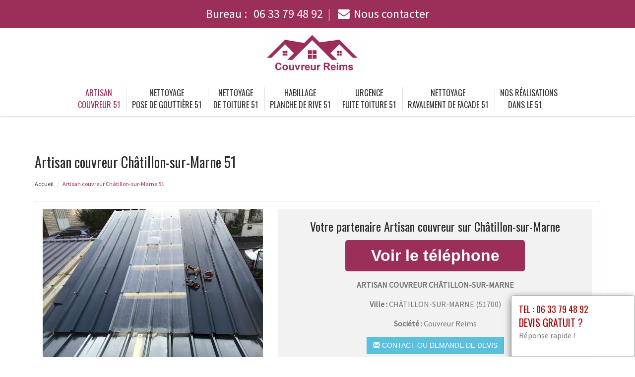

--- FILE ---
content_type: text/html; charset=UTF-8
request_url: https://www.couvreur51.com/artisan-couvreur-chatillon-sur-marne-51700.html
body_size: 18035
content:
<!DOCTYPE html>
<html lang="fr">
	<head>
		<meta charset="utf-8">
		<meta http-equiv="X-UA-Compatible" content="IE=edge">
		<meta name="viewport" content="width=device-width, initial-scale=1">
		<title>couvreur Châtillon-sur-Marne, couverture toiture - Tél : 06 33 79 48 92</title>
		<meta name="description" content="Couvreur Reims, couverture Châtillon-sur-Marne, rénovation de toiture, remplacement de tuiles, nettoyage et réparation toiture Marne 51. Couvreur Reims  couvreur avec Expertise et Qualité, Devis Gratuit, Dépannage toiture 24/7">
		<link rel="icon" type="image/png" href="favicon.png" />
		<link rel="canonical" href="https://www.couvreur51.com/artisan-couvreur-chatillon-sur-marne-51700.html" />			
		<link rel="stylesheet" href="https://cdnjs.cloudflare.com/ajax/libs/twitter-bootstrap/3.3.7/css/bootstrap.min.css">
		<link rel="stylesheet" href="https://cdnjs.cloudflare.com/ajax/libs/font-awesome/4.7.0/css/font-awesome.min.css">
		<link href="https://fonts.googleapis.com/css?family=Oswald|Source+Sans+Pro" rel="stylesheet"> 
		<link rel="stylesheet" href="css/style.css">
		<link href="css/main.min.css" rel="stylesheet">
		<link rel="stylesheet" href="css/modal.css">
		<link rel="stylesheet" href="css/custom.css">		
		<!--[if lt IE 9]>
			<script src="https://cdnjs.cloudflare.com/ajax/libs/html5shiv/3.7.3/html5shiv.min.js"></script>
			<script src="https://cdnjs.cloudflare.com/ajax/libs/respond.js/1.4.2/respond.min.js"></script>
		<![endif]-->
<style>
	.navbar-brand {
    float: none;
	}
	header.header .logo {
    margin: 0 auto;
	}
	.navbar-nav > li > a {
    padding-top: 10px;
    padding-bottom: 10px;
	}
	.nav-link {
    padding: 0;
	}
	li.nav-item {
	padding:0 10px;
	}
	
	@media (max-width:991px) {
	.navbar-brand > img {
    margin: 0;
	display: inline-block;
	}
	header.header .logo {
    max-width: 40%;
	}
	.navbar-toggle {
	margin-top: 15px;
	border-radius: 3px;
	border: 1px solid #ddd;
	}
	.navbar-toggle .icon-bar {
    background: #333;
	}
	.navbar-nav {
    margin: 20px 0 0;
	}
	.navbar-nav > li > a {
    line-height: 30px;
	}
	}
</style>
	</head>
	
	<body>
		<div id="page">
			
				<header class="header fixed-top">
						<div id="topbar">
							<div class="container-fluid">
								<div class="top-phone-center">
									<div class="container">
										<div class="row">
											<div class="col-12 text-center">
												<a href="tel:0633794892" target="_blank">Bureau : <i class="fas fa-phone-alt"></i> <span class="fw500">06 33 79 48 92</span></a><span class="separate"></span> 
							<!--					<a href="tel:0644083422" target="_blank">Chantier : <i class="fas fa-mobile-alt"></i> <span class="fw500">06 44 08 34 22</span></a><span class="separate"></span> -->
												<a href="contact.php"><i class="fa fa-envelope"></i><span class="fw500">Nous contacter</span></a>
											</div>
										</div>
									</div>
								</div>
							</div>
						</div>

					<div class="container-fluid">
						<div id="top-bar" class="top-logo-center">
							<div class="container">
								<div class="row">
									<div class="col-sm-12 text-center">
										<a class="navbar-brand" href="https://www.couvreur51.com"><img src="img/logo.png" class="logo" alt="Artisan"></a>
									</div>
								</div>
							</div>
						</div>
			
						<nav class="navbar navbar-expand-lg navbar-light bg-light">					
							<a class="navbar-brand" href="https://www.couvreur51.com"><img src="img/logo.png" class="logo" alt="Artisan"></a>
							
							<button type="button" class="navbar-toggle" data-toggle="collapse" data-target=".navbar-collapse">
											<span class="sr-only">Toggle navigation</span> 
											<span class="icon-bar"></span> 
											<span class="icon-bar"></span> 
											<span class="icon-bar"></span>
											</button>
													
							<div class="collapse navbar-collapse" id="navbarNav" style="text-align:center;">
							
								<ul class="navbar-nav ml-auto mr-auto" style="float: none;">
									<li class="nav-item active">
										<a class="nav-link" href="https://www.couvreur51.com">Artisan<br> couvreur 51</a>
									</li>
									<li class="nav-item">
										<a class="nav-link" href="pose-gouttiere.html">Nettoyage <br> pose de gouttière 51</a>
									</li>									
									<li class="nav-item">
										<a class="nav-link" href="nettoyage-toiture.html">Nettoyage <br> de toiture 51</a>
									</li>
									<li class="nav-item">
										<a class="nav-link" href="planche-rive.html">Habillage <br> planche de rive 51</a>
									</li>
									<li class="nav-item">
										<a class="nav-link" href="fuite-toiture.html">Urgence <br> fuite toiture 51</a>
									</li>
									<li class="nav-item">
										<a class="nav-link" href="ravalement-facade.html">Nettoyage <br> ravalement de facade 51</a>
									</li>
						<!--			<li class="nav-item">
										<a class="nav-link" href=""><br>  51</a>
									</li>
									<li class="nav-item">
										<a class="nav-link" href=""><br>  51</a>
									</li>
						-->			<li class="nav-item">
										<a class="nav-link" href="realisations.html">Nos réalisations<br /> dans le 51</a>
									</li>
								</ul>
							</div>									
								
						</nav>
						</div>
					
				</header>
			<section class="page-section section-header" data-height="0">
								<div class="image-bg content-in" data-background="img/slider/slide2.jpg" alt="PLOMBIER" alt="PLOMBIER"></div>
				<div class="container">
				</div>
			</section>

			<section class="page-section height-500">
				<div class="container">
					<span itemprop="mainContentOfPage">
					
						<div class="row">
							<div class="col-md-12 col-sm-12 col-xs-12">
								<h1>Artisan couvreur  Châtillon-sur-Marne 51</h1>
							</div>
							<div class="col-md-12 bottom-margin-20">
								<ul class="breadcrumb" itemprop="breadcrumb">
									<li><a href="https://www.couvreur51.com">Accueil</a></li>

									<li class="active">Artisan couvreur Châtillon-sur-Marne 51</li>
								</ul>
							</div>
						</div>
					
						
						<div class="panel panel-default annonce">
							<div class="panel-body" itemtype="http://schema.org/LocalBusiness">
								<div class="row service">
									<div class="col-lg-5 col-md-5 col-sm-5 col-xs-12 text-center col-same-height">
										<img src="uploads/photo16.jpg" alt="Couvreur Châtillon-sur-Marne" class="img-responsive" />									</div>
									
																		<div class="col-lg-7 col-md-7 col-sm-7 col-xs-12 gris text-center col-same-height top-pad-20">
										<h2>Votre partenaire Artisan couvreur  sur Châtillon-sur-Marne</h2>
										<p>
											<span id="telephone" class="btn btn-block phone" style="display:none;" itemprop="telephone">Tél : <a href="tel:06 33 79 48 92">06 33 79 48 92</a></span>
											<input class="btn btn-block phone" type="button" value="Voir le téléphone" id="1" onclick="ViewOnOff();vote();">
										</p>										
										<p class="uppercased"><strong><span itemprop="name">Artisan couvreur  Châtillon-sur-Marne</span></strong></p>
										<div itemprop="address" itemscope itemtype="http://schema.org/PostalAddress">
											<p><strong>Ville :</strong> <span itemprop="addressLocality" class="uppercased">Châtillon-sur-Marne</span> (<span itemprop="postalCode">51700</span>)</p>
										</div>
										<p><strong>Société : </strong> Couvreur Reims</p>
										<div itemprop="geo" itemscope itemtype="http://schema.org/GeoCoordinates">
											<meta itemprop="latitude" content="49.1" />
											<meta itemprop="longitude" content="3.75" />
										</div>
										<p>
											<form id="contactform" action="contact.html" name="contactform" method="post">
												<input type="hidden" value="1"/>
												<button type="submit" id="submit" class="btn btn-info uppercased">
												<span class="glyphicon glyphicon-envelope" aria-hidden="true"></span> Contact ou demande de devis
												</button>
											</form>	
										</p>
									</div>
																	</div>
							</div>
						</div>
						
					
<p><br></p>					
						<div class="row justify-content-center align-items-center">

							<div class="col-lg-12 col-md-12 mtb-10">
								
															<div class="col-md-12 col-sm-12 blocstext">
									<p><br></p><div class="title  pt-10"><h2><i class="fa fa-caret-right" aria-hidden="true"></i>Artisan couvreur, votre partenaire pour tous vos travaux à Châtillon-sur-Marne Marne 51</h2><hr></div><div class="col-md-12"><img data-src="uploads/photo22.jpg"  width="337" height="253" alt="Couvreur "  title="Couvreur"  class="col-md-4 col-sm-4 col-xs-12 alignright img-fluid lazyload" /><p><p>Située à Châtillon-sur-Marne Marne, l'entreprise familiale <strong>Couvreur Reims </strong> vous offre ses services depuis plus de 30 ans. Notre équipe de couvreurs, plombiers et charpentiers expérimentés intervient auprès de vous pour l'entretien et la pose de tous vos travaux de toiture notamment la <strong>pose de fenêtres de toit</strong>, la <strong>sous-toiture</strong> ou encore la <strong>charpente traditionnelle</strong>. Nous réalisons également tous vos travaux d'<strong>ossature</strong> et d'isolation des bâtiments selon vos exigences.</p><p>Depuis plus de trente ans, nos artisans qualifiés mettent en œuvre leur expertise selon vos notions et le type de bâtiment que vous possédez. Nous vous assurons un travail soigné et de qualité quel que soit le type de chantiers. Nos spécialistes font en sorte de prendre en compte tous les aspects techniques et architecturaux afin d'offrir à votre bâtiment une étanchéité supplémentaire et une bonne isolation thermique.</p></p></div><p><br></p><div class="title  pt-10"><h2><i class="fa fa-caret-right" aria-hidden="true"></i>Prestations de la Société Couvreur Reims  à Châtillon-sur-Marne Marne 51</h2><hr></div><div class="col-md-12"><img data-src="uploads/photo16.jpg"  width="337" height="253" alt="Couvreur "  title="Couvreur"  class="col-md-4 col-sm-4 col-xs-12 alignright img-fluid lazyload" /><p><p>La Société Couvreur Reims  propose des prestations complètes d'artisan couvreur à Châtillon-sur-Marne Marne 51. Les travaux que vous pouvez leur confier incluent la pose et le remplacement des toitures, la pose des gouttières, la menuiserie, ainsi que tous autres travaux de couverture et de charpente. Ils sont spécialisés dans les charpentes traditionnelles et peuvent répondre à vos projets et vos besoins.</p><p>Les artisans couvreurs de la Société Couvreur Reims  sont spécialisés dans les travaux de couverture toiture et de pose de gouttière. Ils prendront le temps de vous aider à choisir le matériau le plus adapté à vos besoins, vous permettant d'avoir une couverture robuste et sûre. Ils sont également honorés de vous aider à retrouver des pièces perdus et de vous conseiller dans tous vos projets.</p></p></div><p><br></p><div class="title  pt-10"><h2><i class="fa fa-caret-right" aria-hidden="true"></i>Artisan couvreur à Châtillon-sur-Marne Marne : Couvreur Reims  51</h2><hr></div><div class="col-md-12"><img data-src="uploads/photo8.jpg
"  width="337" height="253" alt="Couvreur "  title="Couvreur"  class="col-md-4 col-sm-4 col-xs-12 alignright img-fluid lazyload" /><p><p>Depuis plusieurs années, la <strong>société Couvreur Reims </strong> met à votre disposition ses services en tant que couvreur à  Châtillon-sur-Marne (Marne). Son numéro de Qualibat est le <strong>51</strong>. Dans le domaine du bâtiment, votre artisan couvreur prend en charge la plupart des <strong>travaux de toiture</strong>, y compris la <strong>réfection</strong>. Il peut également s'occuper de votre <strong>bardage</strong>, qu'il soit en ardoise ou en tuiles, pour votre maison ou votre appartement. Vous bénéficiez d'un travail de qualité, à des tarifs très avantageux. </p><p>Par ailleurs, si vous souhaitez financer vos travaux ou votre rénovation, la <strong>société Couvreur Reims </strong> vous garantit des démarches et des travaux hautement sécurisés. Elle propose également des aides telles que le <strong>Rge</strong>, pour vous aider à récupérer les dépenses engagées. Un engagement et une garantie après les travaux sont également fournis grâce à l'expérience et le savoir-faire de l'artisan couvreur de Châtillon-sur-Marne (Marne). </p></p></div><p><br></p><div class="title  pt-10"><h2><i class="fa fa-caret-right" aria-hidden="true"></i>Certificat d&rsquo;&eacute;conomies d&rsquo;&eacute;nergie</h2><hr></div><div class="col-md-12"><img data-src="uploads/photo4.jpg
"  width="337" height="253" alt="Couvreur "  title="Couvreur"  class="col-md-4 col-sm-4 col-xs-12 alignright img-fluid lazyload" /><p><p>Les certificats d&rsquo;<strong>&eacute;conomies d&rsquo;&eacute;nergie </strong>imposent la r&eacute;alisation d&rsquo;<strong>&eacute;conomies d&rsquo;&eacute;nergie</strong> aux fournisseurs d&rsquo;&eacute;nergie (&eacute;lectricit&eacute;, gaz&hellip;).</p>
<p>Le respect des dispositions r&eacute;glementaires relatives aux certificats d&rsquo;<strong>&eacute;conomies d&rsquo;&eacute;nergie </strong>permet d&rsquo;obtenir des primes par certains distributeurs d&rsquo;&eacute;nergie. Les fournisseurs d&rsquo;&eacute;nergie d&eacute;terminent leurs primes librement et elles varient d&rsquo;un projet &agrave; l&rsquo;autre. Comparez-les avant toute <strong>r&eacute;novation de toiture</strong>, afin de faire le meilleur choix possible.</p>
<p>Pour b&eacute;n&eacute;ficier d&rsquo;un CEE dans le cadre de <strong>travaux de toiture</strong>, tous les types de travaux ne sont pas &eacute;ligibles. Vous pourriez en b&eacute;n&eacute;ficier dans le cas de <strong>travaux d&rsquo;isolation </strong>de<strong> combles</strong>, d&rsquo;<strong>isolation</strong> <strong>toiture</strong>, d&rsquo;<strong>isolation des toitures terrasses</strong> par l&rsquo;ext&eacute;rieur ou encore des travaux de r&eacute;duction des apports <strong>solaires</strong> par la <strong>toiture</strong>.</p></p></div><p><br></p><div class="title  pt-10"><h2><i class="fa fa-caret-right" aria-hidden="true"></i>Artisan couvreur à Châtillon-sur-Marne Marne 51 chez Couvreur Reims </h2><hr></div><div class="col-md-12"><img data-src="uploads/photo10.jpg
"  width="337" height="253" alt="Couvreur "  title="Couvreur"  class="col-md-4 col-sm-4 col-xs-12 alignright img-fluid lazyload" /><p><p>La qualité est notre première priorité chez Couvreur Reims , nous vous offrons les meilleurs services à des prix raisonnables. Nous proposons toutes les prestations nécessaires à la couverture, tels que la pose de bacs, à partir des matériaux les plus diversifiés et les plus durables. Notre société vend également et installe des matériaux pour le travail en charpente, comme la pose de charpente, ce qui offre une couverture durable.</p><p>Nous vous offrons également une variété de solutions pour l'habillage des façades, vous permettant de donner à votre maison ou à votre bâtiment le look que vous recherchez. Enfin, notre entreprise est heureuse de partager avec vous les réalisations sur lesquelles nous avons travaillé, montrant ainsi notre savoir-faire et l'esprit de qualité qui anime chacun de nos artisans.</p></p></div><p><br></p><div class="title  pt-10"><h2><i class="fa fa-caret-right" aria-hidden="true"></i>Artisan couvreur situé 51 à Châtillon-sur-Marne (Marne)</h2><hr></div><div class="col-md-12"><img data-src="uploads/photo2.jpg
"  width="337" height="253" alt="Couvreur "  title="Couvreur"  class="col-md-4 col-sm-4 col-xs-12 alignright img-fluid lazyload" /><p><p>Couvreur Reims , artisan couvreur confirmé travaillant depuis plusieurs années, est à votre service pour tous vos travaux de rénovation et de modernisation de toiture. Expérimentés dans le travail de la tuile et du bac acier, nous prenons en charge les réparations et les remplacements de couvertures pour un large rayon de 60 km autour de Châtillon-sur-Marne. </p><p>Reconnus professionnels et compétents, nous mettons à disposition notre savoir-faire pour toutes les formes de couvertures existantes (tuiles, bac acier, couvertures en cuivre, en zinc). Nous nous occupons également de vos travaux de rénovation et de mise en conformité de toiture. </p></p></div><p><br></p><div class="title  pt-10"><h2><i class="fa fa-caret-right" aria-hidden="true"></i>Votre artisan Couvreur Reims  à Châtillon-sur-Marne Marne 51 spécialisé pour tous vos projets couvertures</h2><hr></div><div class="col-md-12"><img data-src="uploads/photo5.jpg
"  width="337" height="253" alt="Couvreur "  title="Couvreur"  class="col-md-4 col-sm-4 col-xs-12 alignright img-fluid lazyload" /><p><p>Votre artisan Couvreur Reims  est votre spécialiste local pour tous vos projets de couverture à Châtillon-sur-Marne Marne 51. Nous proposons une large gamme de services pour la couverture de votre charpente. Notre équipe de professionnels confirmés vous offre un choix varié de matériaux et de systèmes de couverture, y compris des <strong>panneaux solaires</strong>. Nous fournissons tous les <strong>types de couvertures</strong>, des tuiles aux tôles ondulées en passant par le zinc et l'ardoise, ainsi que les <strong>couvertures de charpentes</strong> en bois ou en métal. Quel que soit votre budget ou votre <strong>projet de couverture</strong>, nous serons en mesure de vous fournir le produit et le service adaptés à vos besoins.</p><p>Nous travaillons avec vous et vos architectes pour réaliser votre projet, mais nos spécialistes peuvent également effectuer un <strong>traitement des toitures</strong>. Nous sommes à votre service pour vous donner des conseils et pour ??vous aider à prendre des décisions éclairées et faciliter le flux interne tout au long de votre projet.</p></p></div>									
								
								</div>
																<div class="col-md-12 col-sm-12 blocstext">
																		
								
								</div>
																<div class="col-md-12 col-sm-12 blocstext">
																		
								
								</div>
																<div class="col-md-12 col-sm-12 blocstext">
																		
								
								</div>
																<div class="col-md-12 col-sm-12 blocstext">
																		
								
								</div>
																<div class="col-md-12 col-sm-12 blocstext">
																		
								
								</div>
																<div class="col-md-12 col-sm-12 blocstext">
																		
								
								</div>
								

							</div>


						</div>







<p><br></p>	

								<div class="heading heading-center">
									<center><h2 class="heading-inner uppercase">Demande de devis</h2></center>
								</div>
								<p><center> <a class="btm" href="https://www.couvreur51.com/contact.php">Réponse rapide</a></center></p>

<p><br></p>	






<p><br></p>					
						<div class="row justify-content-center align-items-center">

							<div class="col-lg-12 col-md-12 mtb-10">
								
															<div class="col-md-12 col-sm-12 blocstext">
									<p><br></p><div class="title  pt-10"><h2><i class="fa fa-caret-right" aria-hidden="true"></i>Nettoyage et ravalement façade par Couvreur Reims  à Châtillon-sur-Marne Marne 51</h2><hr></div><div class="col-md-12"><img data-src="uploads/photo12.jpg"  width="337" height="253" alt="Couvreur "  title="Couvreur"  class="col-md-4 col-sm-4 col-xs-12 alignright img-fluid lazyload" /><p><p>La <strong>saleté</strong> s'accumule sur les façades des bâtiments, et il est dès lors nécessaire de la retirer. Chez Couvreur Reims , nous sommes spécialistes dans le nettoyage et le ravalement des façades. </p><p>Nous réalisons un nettoyage soigné et efficace, tout en conservant la beauté des façades. Nous utilisons un <strong>jet d'eau</strong> à pression et des produits contenant du <strong>cristaux de soude</strong>, pour laver la façade et <strong>orne la façade</strong> d'un éclat neuf. Notre méthode est simple, rapide et fiable. Elle est surtout très eco-friendly et ne met en danger ni l'environnement ni la façade. Enfin, grâce à notre <strong>détergent</strong> à base de fabrication Française et sur mesure, votre façade restera propre encore plus longtemps.</p></p></div><p><br></p><div class="title  pt-10"><h2><i class="fa fa-caret-right" aria-hidden="true"></i>Se prot&eacute;ger contre les malfa&ccedil;ons de toiture </h2><hr></div><div class="col-md-12"><img data-src="uploads/photo18.jpg"  width="337" height="253" alt="Couvreur "  title="Couvreur"  class="col-md-4 col-sm-4 col-xs-12 alignright img-fluid lazyload" /><p><p>En contactant une entreprise non qualifi&eacute;e, vous pourriez vous exposer &agrave;&nbsp;des malfa&ccedil;ons qui entra&icirc;neront des d&eacute;g&acirc;ts sur votre <strong>toiture</strong> et qui vous co&ucirc;teront beaucoup d&rsquo;agent :</p>
<ul>
	<li>Un mauvais alignement des <strong>tuiles</strong></li>
	<li>La mise en place de <strong>ch&eacute;neaux</strong> non conformes&nbsp;: risque d&rsquo;inondation de la <strong>toiture</strong></li>
	<li>La non-ma&icirc;trise des <strong>mat&eacute;riaux de couverture</strong>&nbsp;: risque de non <strong>&eacute;tanch&eacute;it&eacute;</strong> de la <strong>toiture</strong></li>
	<li>Le non-respect des normes et r&egrave;glementations&nbsp;: risques de chute d&rsquo;&eacute;l&eacute;ments, blessures des personnes situ&eacute;s autour des travaux. Un non-respect des normes et r&egrave;glementations peut aussi vous amener &agrave; devoir r&eacute;gler une forte amende.</li>
</ul>
<p>En faisant appel &agrave; Couvreur Reims , vous &eacute;viterez de mauvaises surprises. VOS exigences sont NOS directives.</p></p></div><p><br></p><div class="title  pt-10"><h2><i class="fa fa-caret-right" aria-hidden="true"></i>Nettoyage et ravalement de façade par la société Couvreur Reims  à Châtillon-sur-Marne Marne 51</h2><hr></div><div class="col-md-12"><img data-src="uploads/photo15.jpg"  width="337" height="253" alt="Couvreur "  title="Couvreur"  class="col-md-4 col-sm-4 col-xs-12 alignright img-fluid lazyload" /><p><p>Notre <strong>société Couvreur Reims </strong> est spécialisée dans les travaux de <strong>nettoyage et ravalement des façades des maisons</strong> à Châtillon-sur-Marne Marne 51. Depuis des années, nous offrons des services de qualité à nos clients pour améliorer leurs performances énergétiques et leur confort extérieur sans engendrer de modifications architecturales.</p><p>Si vous êtes à la recherche d'un professionnel pour procéder au nettoyage et à l'isolation thermique des façades extérieures et intérieures de votre maison, faites appel à notre <strong>société Couvreur Reims </strong> à Châtillon-sur-Marne Marne 51. Nous utilisons la meilleure <strong>technique de nettoyage</strong> et de ravalement de façade pour améliorer l'étanchéité à l'air et l'isolation thermique. Nous vous accompagnons dans les démarches liées à la <strong>déclaration préalable de travaux</strong> avant de procéder à la rénovation ou à la remise en état des façades extérieures et intérieures.</p></p></div>									
								
								</div>
																<div class="col-md-12 col-sm-12 blocstext">
																		
								
								</div>
																<div class="col-md-12 col-sm-12 blocstext">
																		
								
								</div>
																<div class="col-md-12 col-sm-12 blocstext">
																		
								
								</div>
																<div class="col-md-12 col-sm-12 blocstext">
																		
								
								</div>
																<div class="col-md-12 col-sm-12 blocstext">
																		
								
								</div>
																<div class="col-md-12 col-sm-12 blocstext">
																		
								
								</div>
								

							</div>


						</div>







						





			
			



					</span>

					<h2>Prestations complémentaires sur Châtillon-sur-Marne</h2>
					<div class="row">
						<div class="col-lg-4 col-md-4 col-sm-6 col-xs-12 widget bottom-pad-20">					
							<ul class="list-unstyled link-more">
								<li><i class="fa fa-caret-right" aria-hidden="true"></i><a href="pose-gouttiere-chatillon-sur-marne-51700.html">Nettoyage  pose de gouttière Châtillon-sur-Marne</a></li>
								<li><i class="fa fa-caret-right" aria-hidden="true"></i><a href="nettoyage-toiture-chatillon-sur-marne-51700.html">Nettoyage  de toiture Châtillon-sur-Marne</a></li>
						</ul>
						</div>
						<div class="col-lg-4 col-md-4 col-sm-6 col-xs-12 widget bottom-pad-20">					
							<ul class="list-unstyled link-more">
								<li><i class="fa fa-caret-right" aria-hidden="true"></i><a href="planche-rive-chatillon-sur-marne-51700.html">Habillage  planche de rive Châtillon-sur-Marne</a></li>
								<li><i class="fa fa-caret-right" aria-hidden="true"></i><a href="fuite-toiture-chatillon-sur-marne-51700.html">Urgence  fuite toiture Châtillon-sur-Marne</a></li>
						</ul>
						</div>						
						<div class="col-lg-4 col-md-4 col-sm-6 col-xs-12 widget bottom-pad-20">					
							<ul class="list-unstyled link-more">
								<li><i class="fa fa-caret-right" aria-hidden="true"></i><a href="ravalement-facade-chatillon-sur-marne-51700.html">Nettoyage  ravalement de facade Châtillon-sur-Marne</a></li>
						<!--		<li><i class="fa fa-caret-right" aria-hidden="true"></i><a href="-chatillon-sur-marne-51700.html">  Châtillon-sur-Marne</a></li>
								<li><i class="fa fa-caret-right" aria-hidden="true"></i><a href="-chatillon-sur-marne-51700.html">  Châtillon-sur-Marne</a></li>			-->					
						</ul>
						</div>						
						
						
						
						
						</div>








					
					
					<div class="row">
						<div class="col-md-12 col-sm-12 col-xs-12 top-margin-30">
							<iframe width="100%" height="450" scrolling="no" marginheight="0" marginwidth="0" frameborder="0" width="100%" height="400" src="https://www.google.com/maps/embed/v1/place?key=AIzaSyBZejLaqPzVvRHbhxDS-_FqNadZFnGY9IU&q=Châtillon-sur-Marne 51700+FR" allowfullscreen></iframe>
						</div>
					</div>
					
				</div>
			</section>
			
		
			<footer id="footer">
				
				<div class="footer-widget">
					<div class="container">
				<!--		<div class="row">
														<div id="ville" class="widget bottom-pad-20">
								<ul class="list-inline">								
									<li><a href="reservez-taxi-bouzy-51150.html">Reservez taxi Bouzy (51150)</a></li><li><a href="reservez-taxi-maisons-en-champagne-51300.html">Reservez taxi Maisons-en-Champagne (51300)</a></li><li><a href="reservez-taxi-vincelles-51700.html">Reservez taxi Vincelles (51700)</a></li><li><a href="reservez-taxi-bignicourt-sur-saulx-51340.html">Reservez taxi Bignicourt-sur-Saulx (51340)</a></li><li><a href="reservez-taxi-etrechy-51130.html">Reservez taxi Étréchy (51130)</a></li><li><a href="reservez-taxi-fagnieres-51510.html">Reservez taxi Fagnières (51510)</a></li><li><a href="reservez-taxi-montbre-51500.html">Reservez taxi Montbré (51500)</a></li><li><a href="reservez-taxi-saint-martin-aux-champs-51240.html">Reservez taxi Saint-Martin-aux-Champs (51240)</a></li><li><a href="reservez-taxi-boissy-le-repos-51210.html">Reservez taxi Boissy-le-Repos (51210)</a></li><li><a href="reservez-taxi-humbauville-51320.html">Reservez taxi Humbauville (51320)</a></li><li><a href="reservez-taxi-trois-puits-51500.html">Reservez taxi Trois-Puits (51500)</a></li><li><a href="reservez-taxi-remicourt-51330.html">Reservez taxi Remicourt (51330)</a></li><li><a href="reservez-taxi-saint-brice-courcelles-51370.html">Reservez taxi Saint-Brice-Courcelles (51370)</a></li><li><a href="reservez-taxi-ludes-51500.html">Reservez taxi Ludes (51500)</a></li><li><a href="reservez-taxi-montigny-sur-vesle-51140.html">Reservez taxi Montigny-sur-Vesle (51140)</a></li><li><a href="reservez-taxi-sermiers-51500.html">Reservez taxi Sermiers (51500)</a></li><li><a href="reservez-taxi-villers-franqueux-51220.html">Reservez taxi Villers-Franqueux (51220)</a></li><li><a href="reservez-taxi-bannes-51230.html">Reservez taxi Bannes (51230)</a></li><li><a href="reservez-taxi-sillery-51500.html">Reservez taxi Sillery (51500)</a></li><li><a href="reservez-taxi-villers-le-chateau-51510.html">Reservez taxi Villers-le-Château (51510)</a></li><li><a href="reservez-taxi-braux-sainte-cohiere-51800.html">Reservez taxi Braux-Sainte-Cohière (51800)</a></li><li><a href="reservez-taxi-aulnay-l-aitre-51240.html">Reservez taxi Aulnay-l'Aître (51240)</a></li><li><a href="reservez-taxi-sogny-en-l-angle-51340.html">Reservez taxi Sogny-en-l'Angle (51340)</a></li><li><a href="reservez-taxi-bazancourt-51110.html">Reservez taxi Bazancourt (51110)</a></li><li><a href="reservez-taxi-voipreux-51130.html">Reservez taxi Voipreux (51130)</a></li><li><a href="reservez-taxi-courtemont-51800.html">Reservez taxi Courtémont (51800)</a></li><li><a href="reservez-taxi-giffaumont-champaubert-51290.html">Reservez taxi Giffaumont-Champaubert (51290)</a></li><li><a href="reservez-taxi-chantemerle-51260.html">Reservez taxi Chantemerle (51260)</a></li><li><a href="reservez-taxi-sacy-51500.html">Reservez taxi Sacy (51500)</a></li><li><a href="reservez-taxi-betheny-51450.html">Reservez taxi Bétheny (51450)</a></li><li><a href="reservez-taxi-saint-mard-les-rouffy-51130.html">Reservez taxi Saint-Mard-lès-Rouffy (51130)</a></li><li><a href="reservez-taxi-nuisement-sur-coole-51240.html">Reservez taxi Nuisement-sur-Coole (51240)</a></li><li><a href="reservez-taxi-charmont-51330.html">Reservez taxi Charmont (51330)</a></li><li><a href="reservez-taxi-vezier-51210.html">Reservez taxi Le Vézier (51210)</a></li><li><a href="reservez-taxi-congy-51270.html">Reservez taxi Congy (51270)</a></li><li><a href="reservez-taxi-magneux-51170.html">Reservez taxi Magneux (51170)</a></li><li><a href="reservez-taxi-francheville-51240.html">Reservez taxi Francheville (51240)</a></li><li><a href="reservez-taxi-charmontois-51330.html">Reservez taxi Charmontois (51330)</a></li><li><a href="reservez-taxi-ecury-sur-coole-51240.html">Reservez taxi Écury-sur-Coole (51240)</a></li><li><a href="reservez-taxi-dampierre-sur-moivre-51240.html">Reservez taxi Dampierre-sur-Moivre (51240)</a></li><li><a href="reservez-taxi-bannay-51270.html">Reservez taxi Bannay (51270)</a></li><li><a href="reservez-taxi-vassimont-et-chapelaine-51320.html">Reservez taxi Vassimont-et-Chapelaine (51320)</a></li><li><a href="reservez-taxi-la-chaussee-sur-marne-51240.html">Reservez taxi La Chaussée-sur-Marne (51240)</a></li><li><a href="reservez-taxi-vitry-en-perthois-51300.html">Reservez taxi Vitry-en-Perthois (51300)</a></li><li><a href="reservez-taxi-allemant-51120.html">Reservez taxi Allemant (51120)</a></li><li><a href="reservez-taxi-chatelraould-saint-louvent-51300.html">Reservez taxi Châtelraould-Saint-Louvent (51300)</a></li><li><a href="reservez-taxi-barbonne-fayel-51120.html">Reservez taxi Barbonne-Fayel (51120)</a></li><li><a href="reservez-taxi-chaumuzy-51170.html">Reservez taxi Chaumuzy (51170)</a></li><li><a href="reservez-taxi-queudes-51120.html">Reservez taxi Queudes (51120)</a></li><li><a href="reservez-taxi-montgenost-51260.html">Reservez taxi Montgenost (51260)</a></li><li><a href="reservez-taxi-mancy-51200.html">Reservez taxi Mancy (51200)</a></li><li><a href="reservez-taxi-saint-ouen-domprot-51320.html">Reservez taxi Saint-Ouen-Domprot (51320)</a></li><li><a href="reservez-taxi-outines-51290.html">Reservez taxi Outines (51290)</a></li><li><a href="reservez-taxi-vanault-les-dames-51340.html">Reservez taxi Vanault-les-Dames (51340)</a></li><li><a href="reservez-taxi-morsains-51210.html">Reservez taxi Morsains (51210)</a></li><li><a href="reservez-taxi-chambrecy-51170.html">Reservez taxi Chambrecy (51170)</a></li><li><a href="reservez-taxi-pouillon-51220.html">Reservez taxi Pouillon (51220)</a></li><li><a href="reservez-taxi-pourcy-51480.html">Reservez taxi Pourcy (51480)</a></li><li><a href="reservez-taxi-marolles-51300.html">Reservez taxi Marolles (51300)</a></li><li><a href="reservez-taxi-cormoyeux-51480.html">Reservez taxi Cormoyeux (51480)</a></li><li><a href="reservez-taxi-drouilly-51300.html">Reservez taxi Drouilly (51300)</a></li><li><a href="reservez-taxi-somme-vesle-51460.html">Reservez taxi Somme-Vesle (51460)</a></li><li><a href="reservez-taxi-trois-fontaines-l-abbaye-51340.html">Reservez taxi Trois-Fontaines-l'Abbaye (51340)</a></li><li><a href="reservez-taxi-sommepy-tahure-51600.html">Reservez taxi Sommepy-Tahure (51600)</a></li><li><a href="reservez-taxi-corfelix-51210.html">Reservez taxi Corfélix (51210)</a></li><li><a href="reservez-taxi-vert-toulon-51130.html">Reservez taxi Vert-Toulon (51130)</a></li><li><a href="reservez-taxi-reims-51100.html">Reservez taxi Reims (51100)</a></li><li><a href="reservez-taxi-epernay-51200.html">Reservez taxi Épernay (51200)</a></li><li><a href="reservez-taxi-somme-bionne-51800.html">Reservez taxi Somme-Bionne (51800)</a></li><li><a href="reservez-taxi-dommartin-sous-hans-51800.html">Reservez taxi Dommartin-sous-Hans (51800)</a></li><li><a href="reservez-taxi-coolus-51510.html">Reservez taxi Coolus (51510)</a></li><li><a href="reservez-taxi-mesnil-sur-oger-51190.html">Reservez taxi Le Mesnil-sur-Oger (51190)</a></li><li><a href="reservez-taxi-braux-saint-remy-51800.html">Reservez taxi Braux-Saint-Remy (51800)</a></li><li><a href="reservez-taxi-pargny-les-reims-51390.html">Reservez taxi Pargny-lès-Reims (51390)</a></li><li><a href="reservez-taxi-cuperly-51400.html">Reservez taxi Cuperly (51400)</a></li><li><a href="reservez-taxi-brouillet-51170.html">Reservez taxi Brouillet (51170)</a></li><li><a href="reservez-taxi-breuvery-sur-coole-51240.html">Reservez taxi Breuvery-sur-Coole (51240)</a></li><li><a href="reservez-taxi-montmirail-51210.html">Reservez taxi Montmirail (51210)</a></li><li><a href="reservez-taxi-saint-masmes-51490.html">Reservez taxi Saint-Masmes (51490)</a></li><li><a href="reservez-taxi-vouillers-51340.html">Reservez taxi Vouillers (51340)</a></li><li><a href="reservez-taxi-cuchery-51480.html">Reservez taxi Cuchery (51480)</a></li><li><a href="reservez-taxi-sogny-aux-moulins-51520.html">Reservez taxi Sogny-aux-Moulins (51520)</a></li><li><a href="reservez-taxi-rouvroy-ripont-51800.html">Reservez taxi Rouvroy-Ripont (51800)</a></li><li><a href="reservez-taxi-ognes-51230.html">Reservez taxi Ognes (51230)</a></li><li><a href="reservez-taxi-vandieres-51700.html">Reservez taxi Vandières (51700)</a></li><li><a href="reservez-taxi-ecueil-51500.html">Reservez taxi Écueil (51500)</a></li><li><a href="reservez-taxi-mareuil-sur-ay-51160.html">Reservez taxi Mareuil-sur-Ay (51160)</a></li><li><a href="reservez-taxi-caure-51270.html">Reservez taxi La Caure (51270)</a></li><li><a href="reservez-taxi-moussy-51200.html">Reservez taxi Moussy (51200)</a></li><li><a href="reservez-taxi-pontfaverger-moronvilliers-51490.html">Reservez taxi Pontfaverger-Moronvilliers (51490)</a></li><li><a href="reservez-taxi-pevy-51140.html">Reservez taxi Pévy (51140)</a></li><li><a href="reservez-taxi-thibie-51510.html">Reservez taxi Thibie (51510)</a></li><li><a href="reservez-taxi-breban-51320.html">Reservez taxi Bréban (51320)</a></li><li><a href="reservez-taxi-arrigny-51290.html">Reservez taxi Arrigny (51290)</a></li><li><a href="reservez-taxi-granges-sur-aube-51260.html">Reservez taxi Granges-sur-Aube (51260)</a></li><li><a href="reservez-taxi-dampierre-le-chateau-51330.html">Reservez taxi Dampierre-le-Château (51330)</a></li><li><a href="reservez-taxi-val-de-vesle-51360.html">Reservez taxi Val-de-Vesle (51360)</a></li><li><a href="reservez-taxi-courtisols-51460.html">Reservez taxi Courtisols (51460)</a></li><li><a href="reservez-taxi-montepreux-51320.html">Reservez taxi Montépreux (51320)</a></li><li><a href="reservez-taxi-baconnes-51400.html">Reservez taxi Baconnes (51400)</a></li><li><a href="reservez-taxi-marcilly-sur-seine-51260.html">Reservez taxi Marcilly-sur-Seine (51260)</a></li><li><a href="reservez-taxi-ecury-le-repos-51230.html">Reservez taxi Écury-le-Repos (51230)</a></li><li><a href="reservez-taxi-meix-saint-epoing-51120.html">Reservez taxi Le Meix-Saint-Epoing (51120)</a></li><li><a href="reservez-taxi-cheppe-51600.html">Reservez taxi La Cheppe (51600)</a></li><li><a href="reservez-taxi-nesle-la-reposte-51120.html">Reservez taxi Nesle-la-Reposte (51120)</a></li><li><a href="reservez-taxi-lignon-51290.html">Reservez taxi Lignon (51290)</a></li><li><a href="reservez-taxi-potangis-51260.html">Reservez taxi Potangis (51260)</a></li><li><a href="reservez-taxi-norrois-51300.html">Reservez taxi Norrois (51300)</a></li><li><a href="reservez-taxi-olizy-51700.html">Reservez taxi Olizy (51700)</a></li><li><a href="reservez-taxi-saint-martin-sur-le-pre-51520.html">Reservez taxi Saint-Martin-sur-le-Pré (51520)</a></li><li><a href="reservez-taxi-hans-51800.html">Reservez taxi Hans (51800)</a></li><li><a href="reservez-taxi-somme-suippe-51600.html">Reservez taxi Somme-Suippe (51600)</a></li><li><a href="reservez-taxi-trepail-51380.html">Reservez taxi Trépail (51380)</a></li><li><a href="reservez-taxi-sainte-gemme-51700.html">Reservez taxi Sainte-Gemme (51700)</a></li><li><a href="reservez-taxi-villers-allerand-51500.html">Reservez taxi Villers-Allerand (51500)</a></li><li><a href="reservez-taxi-heiltz-l-eveque-51340.html">Reservez taxi Heiltz-l'Évêque (51340)</a></li><li><a href="reservez-taxi-ferebrianges-51270.html">Reservez taxi Fèrebrianges (51270)</a></li><li><a href="reservez-taxi-sarcy-51170.html">Reservez taxi Sarcy (51170)</a></li><li><a href="reservez-taxi-loisy-sur-marne-51300.html">Reservez taxi Loisy-sur-Marne (51300)</a></li><li><a href="reservez-taxi-vandeuil-51140.html">Reservez taxi Vandeuil (51140)</a></li><li><a href="reservez-taxi-matignicourt-goncourt-51300.html">Reservez taxi Matignicourt-Goncourt (51300)</a></li><li><a href="reservez-taxi-bligny-51170.html">Reservez taxi Bligny (51170)</a></li><li><a href="reservez-taxi-saint-etienne-sur-suippe-51110.html">Reservez taxi Saint-Étienne-sur-Suippe (51110)</a></li><li><a href="reservez-taxi-puisieulx-51500.html">Reservez taxi Puisieulx (51500)</a></li><li><a href="reservez-taxi-aumenancourt-51110.html">Reservez taxi Auménancourt (51110)</a></li><li><a href="reservez-taxi-passavant-en-argonne-51800.html">Reservez taxi Passavant-en-Argonne (51800)</a></li><li><a href="reservez-taxi-serzy-et-prin-51170.html">Reservez taxi Serzy-et-Prin (51170)</a></li><li><a href="reservez-taxi-vauchamps-51210.html">Reservez taxi Vauchamps (51210)</a></li><li><a href="reservez-taxi-champlat-et-boujacourt-51480.html">Reservez taxi Champlat-et-Boujacourt (51480)</a></li><li><a href="reservez-taxi-matougues-51510.html">Reservez taxi Matougues (51510)</a></li><li><a href="reservez-taxi-vouzy-51130.html">Reservez taxi Vouzy (51130)</a></li><li><a href="reservez-taxi-hermonville-51220.html">Reservez taxi Hermonville (51220)</a></li><li><a href="reservez-taxi-saint-saturnin-51260.html">Reservez taxi Saint-Saturnin (51260)</a></li><li><a href="reservez-taxi-mourmelon-le-grand-51400.html">Reservez taxi Mourmelon-le-Grand (51400)</a></li><li><a href="reservez-taxi-muizon-51140.html">Reservez taxi Muizon (51140)</a></li><li><a href="reservez-taxi-chapelle-lasson-51260.html">Reservez taxi La Chapelle-Lasson (51260)</a></li><li><a href="reservez-taxi-vitry-le-francois-51300.html">Reservez taxi Vitry-le-François (51300)</a></li><li><a href="reservez-taxi-dommartin-varimont-51330.html">Reservez taxi Dommartin-Varimont (51330)</a></li><li><a href="reservez-taxi-fontaine-en-dormois-51800.html">Reservez taxi Fontaine-en-Dormois (51800)</a></li><li><a href="reservez-taxi-saint-imoges-51160.html">Reservez taxi Saint-Imoges (51160)</a></li><li><a href="reservez-taxi-sept-saulx-51400.html">Reservez taxi Sept-Saulx (51400)</a></li><li><a href="reservez-taxi-ablancourt-51240.html">Reservez taxi Ablancourt (51240)</a></li><li><a href="reservez-taxi-moeurs-verdey-51120.html">Reservez taxi Mœurs-Verdey (51120)</a></li><li><a href="reservez-taxi-vaudemange-51380.html">Reservez taxi Vaudemange (51380)</a></li><li><a href="reservez-taxi-elise-daucourt-51800.html">Reservez taxi Élise-Daucourt (51800)</a></li><li><a href="reservez-taxi-epense-51330.html">Reservez taxi Épense (51330)</a></li><li><a href="reservez-taxi-clamanges-51130.html">Reservez taxi Clamanges (51130)</a></li><li><a href="reservez-taxi-ormes-51370.html">Reservez taxi Ormes (51370)</a></li><li><a href="reservez-taxi-blesme-51340.html">Reservez taxi Blesme (51340)</a></li><li><a href="reservez-taxi-bouy-51400.html">Reservez taxi Bouy (51400)</a></li><li><a href="reservez-taxi-saint-lumier-la-populeuse-51340.html">Reservez taxi Saint-Lumier-la-Populeuse (51340)</a></li><li><a href="reservez-taxi-chaudefontaine-51800.html">Reservez taxi Chaudefontaine (51800)</a></li><li><a href="reservez-taxi-noue-51310.html">Reservez taxi La Noue (51310)</a></li><li><a href="reservez-taxi-vienne-la-ville-51800.html">Reservez taxi Vienne-la-Ville (51800)</a></li><li><a href="reservez-taxi-saint-loup-51120.html">Reservez taxi Saint-Loup (51120)</a></li><li><a href="reservez-taxi-saint-gilles-51170.html">Reservez taxi Saint-Gilles (51170)</a></li><li><a href="reservez-taxi-marsangis-51260.html">Reservez taxi Marsangis (51260)</a></li><li><a href="reservez-taxi-baudement-51260.html">Reservez taxi Baudement (51260)</a></li><li><a href="reservez-taxi-cumieres-51480.html">Reservez taxi Cumières (51480)</a></li><li><a href="reservez-taxi-ambonnay-51150.html">Reservez taxi Ambonnay (51150)</a></li><li><a href="reservez-taxi-saint-quentin-les-marais-51300.html">Reservez taxi Saint-Quentin-les-Marais (51300)</a></li><li><a href="reservez-taxi-chalons-en-champagne-51000.html">Reservez taxi Châlons-en-Champagne (51000)</a></li><li><a href="reservez-taxi-binarville-51800.html">Reservez taxi Binarville (51800)</a></li><li><a href="reservez-taxi-ville-sous-orbais-51270.html">Reservez taxi La Ville-sous-Orbais (51270)</a></li><li><a href="reservez-taxi-saint-jean-devant-possesse-51330.html">Reservez taxi Saint-Jean-devant-Possesse (51330)</a></li><li><a href="reservez-taxi-merfy-51220.html">Reservez taxi Merfy (51220)</a></li><li><a href="reservez-taxi-celle-sous-chantemerle-51260.html">Reservez taxi La Celle-sous-Chantemerle (51260)</a></li><li><a href="reservez-taxi-bisseuil-51150.html">Reservez taxi Bisseuil (51150)</a></li><li><a href="reservez-taxi-chapelle-felcourt-51800.html">Reservez taxi La Chapelle-Felcourt (51800)</a></li><li><a href="reservez-taxi-villeneuve-la-lionne-51310.html">Reservez taxi Villeneuve-la-Lionne (51310)</a></li><li><a href="reservez-taxi-esternay-51310.html">Reservez taxi Esternay (51310)</a></li><li><a href="reservez-taxi-merlaut-51300.html">Reservez taxi Merlaut (51300)</a></li><li><a href="reservez-taxi-blaise-sous-arzillieres-51300.html">Reservez taxi Blaise-sous-Arzillières (51300)</a></li><li><a href="reservez-taxi-trecon-51130.html">Reservez taxi Trécon (51130)</a></li><li><a href="reservez-taxi-thil-51220.html">Reservez taxi Thil (51220)</a></li><li><a href="reservez-taxi-lagery-51170.html">Reservez taxi Lagery (51170)</a></li><li><a href="reservez-taxi-courcy-51220.html">Reservez taxi Courcy (51220)</a></li><li><a href="reservez-taxi-moslins-51200.html">Reservez taxi Moslins (51200)</a></li><li><a href="reservez-taxi-cormicy-51220.html">Reservez taxi Cormicy (51220)</a></li><li><a href="reservez-taxi-branscourt-51140.html">Reservez taxi Branscourt (51140)</a></li><li><a href="reservez-taxi-romigny-51170.html">Reservez taxi Romigny (51170)</a></li><li><a href="reservez-taxi-maffrecourt-51800.html">Reservez taxi Maffrécourt (51800)</a></li><li><a href="reservez-taxi-cherville-51150.html">Reservez taxi Cherville (51150)</a></li><li><a href="reservez-taxi-tilloy-et-bellay-51460.html">Reservez taxi Tilloy-et-Bellay (51460)</a></li><li><a href="reservez-taxi-saint-martin-d-ablois-51200.html">Reservez taxi Saint-Martin-d'Ablois (51200)</a></li><li><a href="reservez-taxi-sarry-51520.html">Reservez taxi Sarry (51520)</a></li><li><a href="reservez-taxi-mareuil-en-brie-51270.html">Reservez taxi Mareuil-en-Brie (51270)</a></li><li><a href="reservez-taxi-mesneux-51370.html">Reservez taxi Mesneux (51370)</a></li><li><a href="reservez-taxi-orbais-l-abbaye-51270.html">Reservez taxi Orbais-l'Abbaye (51270)</a></li><li><a href="reservez-taxi-drosnay-51290.html">Reservez taxi Drosnay (51290)</a></li><li><a href="reservez-taxi-arcis-le-ponsart-51170.html">Reservez taxi Arcis-le-Ponsart (51170)</a></li><li><a href="reservez-taxi-l-epine-51460.html">Reservez taxi L'Épine (51460)</a></li><li><a href="reservez-taxi-linthes-51230.html">Reservez taxi Linthes (51230)</a></li><li><a href="reservez-taxi-champfleury-51500.html">Reservez taxi Champfleury (51500)</a></li><li><a href="reservez-taxi-conflans-sur-seine-51260.html">Reservez taxi Conflans-sur-Seine (51260)</a></li><li><a href="reservez-taxi-sermaize-les-bains-51250.html">Reservez taxi Sermaize-les-Bains (51250)</a></li><li><a href="reservez-taxi-baslieux-sous-chatillon-51700.html">Reservez taxi Baslieux-sous-Châtillon (51700)</a></li><li><a href="reservez-taxi-petites-loges-51400.html">Reservez taxi Petites-Loges (51400)</a></li><li><a href="reservez-taxi-trigny-51140.html">Reservez taxi Trigny (51140)</a></li><li><a href="reservez-taxi-reims-la-brulee-51300.html">Reservez taxi Reims-la-Brûlée (51300)</a></li><li><a href="reservez-taxi-thillois-51370.html">Reservez taxi Thillois (51370)</a></li><li><a href="reservez-taxi-fontaine-denis-nuisy-51120.html">Reservez taxi Fontaine-Denis-Nuisy (51120)</a></li><li><a href="reservez-taxi-minaucourt-le-mesnil-les-hurlus-51800.html">Reservez taxi Minaucourt-le-Mesnil-lès-Hurlus (51800)</a></li><li><a href="reservez-taxi-cormontreuil-51350.html">Reservez taxi Cormontreuil (51350)</a></li><li><a href="reservez-taxi-dampierre-au-temple-51400.html">Reservez taxi Dampierre-au-Temple (51400)</a></li><li><a href="reservez-taxi-livry-louvercy-51400.html">Reservez taxi Livry-Louvercy (51400)</a></li><li><a href="reservez-taxi-mourmelon-le-petit-51400.html">Reservez taxi Mourmelon-le-Petit (51400)</a></li><li><a href="reservez-taxi-chatrices-51800.html">Reservez taxi Châtrices (51800)</a></li><li><a href="reservez-taxi-ville-en-selve-51500.html">Reservez taxi Ville-en-Selve (51500)</a></li><li><a href="reservez-taxi-selles-51490.html">Reservez taxi Selles (51490)</a></li><li><a href="reservez-taxi-auve-51800.html">Reservez taxi Auve (51800)</a></li><li><a href="reservez-taxi-nesle-le-repons-51700.html">Reservez taxi Nesle-le-Repons (51700)</a></li><li><a href="reservez-taxi-herpont-51460.html">Reservez taxi Herpont (51460)</a></li><li><a href="reservez-taxi-aougny-51170.html">Reservez taxi Aougny (51170)</a></li><li><a href="reservez-taxi-saint-vrain-51340.html">Reservez taxi Saint-Vrain (51340)</a></li><li><a href="reservez-taxi-vaudesincourt-51600.html">Reservez taxi Vaudesincourt (51600)</a></li><li><a href="reservez-taxi-saint-gibrien-51510.html">Reservez taxi Saint-Gibrien (51510)</a></li><li><a href="reservez-taxi-champvoisy-51700.html">Reservez taxi Champvoisy (51700)</a></li><li><a href="reservez-taxi-recy-51520.html">Reservez taxi Recy (51520)</a></li><li><a href="reservez-taxi-broussy-le-petit-51230.html">Reservez taxi Broussy-le-Petit (51230)</a></li><li><a href="reservez-taxi-fere-champenoise-51230.html">Reservez taxi Fère-Champenoise (51230)</a></li><li><a href="reservez-taxi-tauxieres-mutry-51150.html">Reservez taxi Tauxières-Mutry (51150)</a></li><li><a href="reservez-taxi-dizy-51200.html">Reservez taxi Dizy (51200)</a></li><li><a href="reservez-taxi-chigny-les-roses-51500.html">Reservez taxi Chigny-les-Roses (51500)</a></li><li><a href="reservez-taxi-villeneuve-les-charleville-51120.html">Reservez taxi La Villeneuve-lès-Charleville (51120)</a></li><li><a href="reservez-taxi-dommartin-lettree-51320.html">Reservez taxi Dommartin-Lettrée (51320)</a></li><li><a href="reservez-taxi-rieux-51210.html">Reservez taxi Rieux (51210)</a></li><li><a href="reservez-taxi-prosnes-51400.html">Reservez taxi Prosnes (51400)</a></li><li><a href="reservez-taxi-champillon-51160.html">Reservez taxi Champillon (51160)</a></li><li><a href="reservez-taxi-morangis-51200.html">Reservez taxi Morangis (51200)</a></li><li><a href="reservez-taxi-maurupt-le-montois-51340.html">Reservez taxi Maurupt-le-Montois (51340)</a></li><li><a href="reservez-taxi-courmas-51390.html">Reservez taxi Courmas (51390)</a></li><li><a href="reservez-taxi-broussy-le-grand-51230.html">Reservez taxi Broussy-le-Grand (51230)</a></li><li><a href="reservez-taxi-bouchy-saint-genest-51310.html">Reservez taxi Bouchy-Saint-Genest (51310)</a></li><li><a href="reservez-taxi-essarts-les-sezanne-51120.html">Reservez taxi Essarts-lès-Sézanne (51120)</a></li><li><a href="reservez-taxi-mutigny-51160.html">Reservez taxi Mutigny (51160)</a></li><li><a href="reservez-taxi-saint-remy-en-bouzemont-saint-genest-et-isson-51290.html">Reservez taxi Saint-Remy-en-Bouzemont-Saint-Genest-et-Isson (51290)</a></li><li><a href="reservez-taxi-luxemont-et-villotte-51300.html">Reservez taxi Luxémont-et-Villotte (51300)</a></li><li><a href="reservez-taxi-prouilly-51140.html">Reservez taxi Prouilly (51140)</a></li><li><a href="reservez-taxi-saint-souplet-sur-py-51600.html">Reservez taxi Saint-Souplet-sur-Py (51600)</a></li><li><a href="reservez-taxi-bassuet-51300.html">Reservez taxi Bassuet (51300)</a></li><li><a href="reservez-taxi-sainte-menehould-51800.html">Reservez taxi Sainte-Menehould (51800)</a></li><li><a href="reservez-taxi-cheminon-51250.html">Reservez taxi Cheminon (51250)</a></li><li><a href="reservez-taxi-noirlieu-51330.html">Reservez taxi Noirlieu (51330)</a></li><li><a href="reservez-taxi-cuis-51200.html">Reservez taxi Cuis (51200)</a></li><li><a href="reservez-taxi-courjeonnet-51270.html">Reservez taxi Courjeonnet (51270)</a></li><li><a href="reservez-taxi-avenay-val-d-or-51160.html">Reservez taxi Avenay-Val-d'Or (51160)</a></li><li><a href="reservez-taxi-champaubert-51270.html">Reservez taxi Champaubert (51270)</a></li><li><a href="reservez-taxi-saint-mard-sur-auve-51800.html">Reservez taxi Saint-Mard-sur-Auve (51800)</a></li><li><a href="reservez-taxi-saint-hilaire-au-temple-51400.html">Reservez taxi Saint-Hilaire-au-Temple (51400)</a></li><li><a href="reservez-taxi-verneuil-51700.html">Reservez taxi Verneuil (51700)</a></li><li><a href="reservez-taxi-warmeriville-51110.html">Reservez taxi Warmeriville (51110)</a></li><li><a href="reservez-taxi-givry-en-argonne-51330.html">Reservez taxi Givry-en-Argonne (51330)</a></li><li><a href="reservez-taxi-corrobert-51210.html">Reservez taxi Corrobert (51210)</a></li><li><a href="reservez-taxi-moncetz-longevas-51470.html">Reservez taxi Moncetz-Longevas (51470)</a></li><li><a href="reservez-taxi-sezanne-51120.html">Reservez taxi Sézanne (51120)</a></li><li><a href="reservez-taxi-isles-sur-suippe-51110.html">Reservez taxi Isles-sur-Suippe (51110)</a></li><li><a href="reservez-taxi-athis-51150.html">Reservez taxi Athis (51150)</a></li><li><a href="reservez-taxi-sommesous-51320.html">Reservez taxi Sommesous (51320)</a></li><li><a href="reservez-taxi-bussy-lettree-51320.html">Reservez taxi Bussy-Lettrée (51320)</a></li><li><a href="reservez-taxi-saint-martin-l-heureux-51490.html">Reservez taxi Saint-Martin-l'Heureux (51490)</a></li><li><a href="reservez-taxi-cernon-51240.html">Reservez taxi Cernon (51240)</a></li><li><a href="reservez-taxi-aigny-51150.html">Reservez taxi Aigny (51150)</a></li><li><a href="reservez-taxi-villeneuve-renneville-chevigny-51130.html">Reservez taxi Villeneuve-Renneville-Chevigny (51130)</a></li><li><a href="reservez-taxi-leuvrigny-51700.html">Reservez taxi Leuvrigny (51700)</a></li><li><a href="reservez-taxi-val-de-viere-51340.html">Reservez taxi Val-de-Vière (51340)</a></li><li><a href="reservez-taxi-pierry-51200.html">Reservez taxi Pierry (51200)</a></li><li><a href="reservez-taxi-valmy-51800.html">Reservez taxi Valmy (51800)</a></li><li><a href="reservez-taxi-villers-aux-bois-51130.html">Reservez taxi Villers-aux-Bois (51130)</a></li><li><a href="reservez-taxi-brimont-51220.html">Reservez taxi Brimont (51220)</a></li><li><a href="reservez-taxi-corribert-51270.html">Reservez taxi Corribert (51270)</a></li><li><a href="reservez-taxi-brugny-vaudancourt-51200.html">Reservez taxi Brugny-Vaudancourt (51200)</a></li><li><a href="reservez-taxi-plivot-51150.html">Reservez taxi Plivot (51150)</a></li><li><a href="reservez-taxi-moiremont-51800.html">Reservez taxi Moiremont (51800)</a></li><li><a href="reservez-taxi-vanault-le-chatel-51330.html">Reservez taxi Vanault-le-Châtel (51330)</a></li><li><a href="reservez-taxi-chapelaine-51290.html">Reservez taxi Chapelaine (51290)</a></li><li><a href="reservez-taxi-germinon-51130.html">Reservez taxi Germinon (51130)</a></li><li><a href="reservez-taxi-oeuilly-51480.html">Reservez taxi Œuilly (51480)</a></li><li><a href="reservez-taxi-anglure-51260.html">Reservez taxi Anglure (51260)</a></li><li><a href="reservez-taxi-vouarces-51260.html">Reservez taxi Vouarces (51260)</a></li><li><a href="reservez-taxi-belval-sous-chatillon-51480.html">Reservez taxi Belval-sous-Châtillon (51480)</a></li><li><a href="reservez-taxi-boursault-51480.html">Reservez taxi Boursault (51480)</a></li><li><a href="reservez-taxi-poilly-51170.html">Reservez taxi Poilly (51170)</a></li><li><a href="reservez-taxi-soudron-51320.html">Reservez taxi Soudron (51320)</a></li><li><a href="reservez-taxi-moivre-51240.html">Reservez taxi Moivre (51240)</a></li><li><a href="reservez-taxi-villers-marmery-51380.html">Reservez taxi Villers-Marmery (51380)</a></li><li><a href="reservez-taxi-saint-jean-sur-tourbe-51600.html">Reservez taxi Saint-Jean-sur-Tourbe (51600)</a></li><li><a href="reservez-taxi-saint-quentin-sur-coole-51240.html">Reservez taxi Saint-Quentin-sur-Coole (51240)</a></li><li><a href="reservez-taxi-bassu-51300.html">Reservez taxi Bassu (51300)</a></li><li><a href="reservez-taxi-cramant-51200.html">Reservez taxi Cramant (51200)</a></li><li><a href="reservez-taxi-binson-et-orquigny-51700.html">Reservez taxi Binson-et-Orquigny (51700)</a></li><li><a href="reservez-taxi-fromentieres-51210.html">Reservez taxi Fromentières (51210)</a></li><li><a href="reservez-taxi-soulieres-51130.html">Reservez taxi Soulières (51130)</a></li><li><a href="reservez-taxi-cheniers-51510.html">Reservez taxi Chéniers (51510)</a></li><li><a href="reservez-taxi-possesse-51330.html">Reservez taxi Possesse (51330)</a></li><li><a href="reservez-taxi-frignicourt-51300.html">Reservez taxi Frignicourt (51300)</a></li><li><a href="reservez-taxi-bezannes-51430.html">Reservez taxi Bezannes (51430)</a></li><li><a href="reservez-taxi-saint-cheron-51290.html">Reservez taxi Saint-Chéron (51290)</a></li><li><a href="reservez-taxi-janvilliers-51210.html">Reservez taxi Janvilliers (51210)</a></li><li><a href="reservez-taxi-ecollemont-51290.html">Reservez taxi Écollemont (51290)</a></li><li><a href="reservez-taxi-arzillieres-neuville-51290.html">Reservez taxi Arzillières-Neuville (51290)</a></li><li><a href="reservez-taxi-vernancourt-51330.html">Reservez taxi Vernancourt (51330)</a></li><li><a href="reservez-taxi-mecringes-51210.html">Reservez taxi Mécringes (51210)</a></li><li><a href="reservez-taxi-bethon-51260.html">Reservez taxi Bethon (51260)</a></li><li><a href="reservez-taxi-faux-fresnay-51230.html">Reservez taxi Faux-Fresnay (51230)</a></li><li><a href="reservez-taxi-vienne-le-chateau-51800.html">Reservez taxi Vienne-le-Château (51800)</a></li><li><a href="reservez-taxi-passy-grigny-51700.html">Reservez taxi Passy-Grigny (51700)</a></li><li><a href="reservez-taxi-tours-sur-marne-51150.html">Reservez taxi Tours-sur-Marne (51150)</a></li><li><a href="reservez-taxi-songy-51240.html">Reservez taxi Songy (51240)</a></li><li><a href="reservez-taxi-essarts-le-vicomte-51310.html">Reservez taxi Essarts-le-Vicomte (51310)</a></li><li><a href="reservez-taxi-vitry-la-ville-51240.html">Reservez taxi Vitry-la-Ville (51240)</a></li><li><a href="reservez-taxi-dormans-51700.html">Reservez taxi Dormans (51700)</a></li><li><a href="reservez-taxi-villeneuve-saint-vistre-et-villevotte-51120.html">Reservez taxi Villeneuve-Saint-Vistre-et-Villevotte (51120)</a></li><li><a href="reservez-taxi-tinqueux-51430.html">Reservez taxi Tinqueux (51430)</a></li><li><a href="reservez-taxi-coizard-joches-51270.html">Reservez taxi Coizard-Joches (51270)</a></li><li><a href="reservez-taxi-jalons-51150.html">Reservez taxi Jâlons (51150)</a></li><li><a href="reservez-taxi-gaye-51120.html">Reservez taxi Gaye (51120)</a></li><li><a href="reservez-taxi-vauciennes-51480.html">Reservez taxi Vauciennes (51480)</a></li><li><a href="reservez-taxi-changy-51300.html">Reservez taxi Changy (51300)</a></li><li><a href="reservez-taxi-sivry-ante-51800.html">Reservez taxi Sivry-Ante (51800)</a></li><li><a href="reservez-taxi-brusson-51300.html">Reservez taxi Brusson (51300)</a></li><li><a href="reservez-taxi-champigneul-champagne-51150.html">Reservez taxi Champigneul-Champagne (51150)</a></li><li><a href="reservez-taxi-gourgancon-51230.html">Reservez taxi Gourgançon (51230)</a></li><li><a href="reservez-taxi-bignicourt-sur-marne-51300.html">Reservez taxi Bignicourt-sur-Marne (51300)</a></li><li><a href="reservez-taxi-villevenard-51270.html">Reservez taxi Villevenard (51270)</a></li><li><a href="reservez-taxi-venteuil-51480.html">Reservez taxi Venteuil (51480)</a></li><li><a href="reservez-taxi-villiers-aux-corneilles-51260.html">Reservez taxi Villiers-aux-Corneilles (51260)</a></li><li><a href="reservez-taxi-romain-51140.html">Reservez taxi Romain (51140)</a></li><li><a href="reservez-taxi-tramery-51170.html">Reservez taxi Tramery (51170)</a></li><li><a href="reservez-taxi-saron-sur-aube-51260.html">Reservez taxi Saron-sur-Aube (51260)</a></li><li><a href="reservez-taxi-cheppes-la-prairie-51240.html">Reservez taxi Cheppes-la-Prairie (51240)</a></li><li><a href="reservez-taxi-courville-51170.html">Reservez taxi Courville (51170)</a></li><li><a href="reservez-taxi-favresse-51300.html">Reservez taxi Favresse (51300)</a></li><li><a href="reservez-taxi-clesles-51260.html">Reservez taxi Clesles (51260)</a></li><li><a href="reservez-taxi-linthelles-51230.html">Reservez taxi Linthelles (51230)</a></li><li><a href="reservez-taxi-veuve-51520.html">Reservez taxi La Veuve (51520)</a></li><li><a href="reservez-taxi-saint-utin-51290.html">Reservez taxi Saint-Utin (51290)</a></li><li><a href="reservez-taxi-aubilly-51170.html">Reservez taxi Aubilly (51170)</a></li><li><a href="reservez-taxi-escardes-51310.html">Reservez taxi Escardes (51310)</a></li><li><a href="reservez-taxi-auberive-51600.html">Reservez taxi Aubérive (51600)</a></li><li><a href="reservez-taxi-chaltrait-51130.html">Reservez taxi Chaltrait (51130)</a></li><li><a href="reservez-taxi-pocancy-51130.html">Reservez taxi Pocancy (51130)</a></li><li><a href="reservez-taxi-connantre-51230.html">Reservez taxi Connantre (51230)</a></li><li><a href="reservez-taxi-villers-en-argonne-51800.html">Reservez taxi Villers-en-Argonne (51800)</a></li><li><a href="reservez-taxi-compertrix-51510.html">Reservez taxi Compertrix (51510)</a></li><li><a href="reservez-taxi-vadenay-51400.html">Reservez taxi Vadenay (51400)</a></li><li><a href="reservez-taxi-malmy-51800.html">Reservez taxi Malmy (51800)</a></li><li><a href="reservez-taxi-gizaucourt-51800.html">Reservez taxi Gizaucourt (51800)</a></li><li><a href="reservez-taxi-saint-hilaire-le-grand-51600.html">Reservez taxi Saint-Hilaire-le-Grand (51600)</a></li><li><a href="reservez-taxi-festigny-51700.html">Reservez taxi Festigny (51700)</a></li><li><a href="reservez-taxi-betheniville-51490.html">Reservez taxi Bétheniville (51490)</a></li><li><a href="reservez-taxi-le-chemin-51800.html">Reservez taxi Le Chemin (51800)</a></li><li><a href="reservez-taxi-cloyes-sur-marne-51300.html">Reservez taxi Cloyes-sur-Marne (51300)</a></li><li><a href="reservez-taxi-servon-melzicourt-51800.html">Reservez taxi Servon-Melzicourt (51800)</a></li><li><a href="reservez-taxi-bussy-le-repos-51330.html">Reservez taxi Bussy-le-Repos (51330)</a></li><li><a href="reservez-taxi-saint-jean-sur-moivre-51240.html">Reservez taxi Saint-Jean-sur-Moivre (51240)</a></li><li><a href="reservez-taxi-thieblemont-faremont-51300.html">Reservez taxi Thiéblemont-Farémont (51300)</a></li><li><a href="reservez-taxi-marson-51240.html">Reservez taxi Marson (51240)</a></li><li><a href="reservez-taxi-witry-les-reims-51420.html">Reservez taxi Witry-lès-Reims (51420)</a></li><li><a href="reservez-taxi-crugny-51170.html">Reservez taxi Crugny (51170)</a></li><li><a href="reservez-taxi-courtagnon-51480.html">Reservez taxi Courtagnon (51480)</a></li><li><a href="reservez-taxi-plichancourt-51300.html">Reservez taxi Plichancourt (51300)</a></li><li><a href="reservez-taxi-courdemanges-51300.html">Reservez taxi Courdemanges (51300)</a></li><li><a href="reservez-taxi-sainte-marie-a-py-51600.html">Reservez taxi Sainte-Marie-à-Py (51600)</a></li><li><a href="reservez-taxi-argers-51800.html">Reservez taxi Argers (51800)</a></li><li><a href="reservez-taxi-mailly-champagne-51500.html">Reservez taxi Mailly-Champagne (51500)</a></li><li><a href="reservez-taxi-bourgogne-51110.html">Reservez taxi Bourgogne (51110)</a></li><li><a href="reservez-taxi-couvrot-51300.html">Reservez taxi Couvrot (51300)</a></li><li><a href="reservez-taxi-corbeil-51320.html">Reservez taxi Corbeil (51320)</a></li><li><a href="reservez-taxi-pargny-sur-saulx-51340.html">Reservez taxi Pargny-sur-Saulx (51340)</a></li><li><a href="reservez-taxi-moncetz-l-abbaye-51290.html">Reservez taxi Moncetz-l'Abbaye (51290)</a></li><li><a href="reservez-taxi-germaine-51160.html">Reservez taxi Germaine (51160)</a></li><li><a href="reservez-taxi-aulnay-sur-marne-51150.html">Reservez taxi Aulnay-sur-Marne (51150)</a></li><li><a href="reservez-taxi-pogny-51240.html">Reservez taxi Pogny (51240)</a></li><li><a href="reservez-taxi-fresne-51240.html">Reservez taxi Le Fresne (51240)</a></li><li><a href="reservez-taxi-courthiezy-51700.html">Reservez taxi Courthiézy (51700)</a></li><li><a href="reservez-taxi-rouffy-51130.html">Reservez taxi Rouffy (51130)</a></li><li><a href="reservez-taxi-mairy-sur-marne-51240.html">Reservez taxi Mairy-sur-Marne (51240)</a></li><li><a href="reservez-taxi-hauteville-51290.html">Reservez taxi Hauteville (51290)</a></li><li><a href="reservez-taxi-villers-le-sec-51250.html">Reservez taxi Villers-le-Sec (51250)</a></li><li><a href="reservez-taxi-breuil-51210.html">Reservez taxi Le Breuil (51210)</a></li><li><a href="reservez-taxi-huiron-51300.html">Reservez taxi Huiron (51300)</a></li><li><a href="reservez-taxi-haussimont-51320.html">Reservez taxi Haussimont (51320)</a></li><li><a href="reservez-taxi-oyes-51120.html">Reservez taxi Oyes (51120)</a></li><li><a href="reservez-taxi-wargemoulin-hurlus-51800.html">Reservez taxi Wargemoulin-Hurlus (51800)</a></li><li><a href="reservez-taxi-grauves-51190.html">Reservez taxi Grauves (51190)</a></li><li><a href="reservez-taxi-vavray-le-grand-51300.html">Reservez taxi Vavray-le-Grand (51300)</a></li><li><a href="reservez-taxi-igny-comblizy-51700.html">Reservez taxi Igny-Comblizy (51700)</a></li><li><a href="reservez-taxi-coupetz-51240.html">Reservez taxi Coupetz (51240)</a></li><li><a href="reservez-taxi-baye-51270.html">Reservez taxi Baye (51270)</a></li><li><a href="reservez-taxi-reuil-51480.html">Reservez taxi Reuil (51480)</a></li><li><a href="reservez-taxi-vertus-51130.html">Reservez taxi Vertus (51130)</a></li><li><a href="reservez-taxi-saint-just-sauvage-51260.html">Reservez taxi Saint-Just-Sauvage (51260)</a></li><li><a href="reservez-taxi-outrepont-51300.html">Reservez taxi Outrepont (51300)</a></li><li><a href="reservez-taxi-etoges-51270.html">Reservez taxi Étoges (51270)</a></li><li><a href="reservez-taxi-fleury-la-riviere-51480.html">Reservez taxi Fleury-la-Rivière (51480)</a></li><li><a href="reservez-taxi-larzicourt-51290.html">Reservez taxi Larzicourt (51290)</a></li><li><a href="reservez-taxi-vesigneul-sur-marne-51240.html">Reservez taxi Vésigneul-sur-Marne (51240)</a></li><li><a href="reservez-taxi-virginy-51800.html">Reservez taxi Virginy (51800)</a></li><li><a href="reservez-taxi-omey-51240.html">Reservez taxi Omey (51240)</a></li><li><a href="reservez-taxi-givry-les-loisy-51130.html">Reservez taxi Givry-lès-Loisy (51130)</a></li><li><a href="reservez-taxi-togny-aux-boeufs-51240.html">Reservez taxi Togny-aux-Bœufs (51240)</a></li><li><a href="reservez-taxi-etrepy-51340.html">Reservez taxi Étrepy (51340)</a></li><li><a href="reservez-taxi-eclaires-51800.html">Reservez taxi Éclaires (51800)</a></li><li><a href="reservez-taxi-charleville-51120.html">Reservez taxi Charleville (51120)</a></li><li><a href="reservez-taxi-saint-germain-la-ville-51240.html">Reservez taxi Saint-Germain-la-Ville (51240)</a></li><li><a href="reservez-taxi-mardeuil-51200.html">Reservez taxi Mardeuil (51200)</a></li><li><a href="reservez-taxi-dompremy-51300.html">Reservez taxi Dompremy (51300)</a></li><li><a href="reservez-taxi-fresne-les-reims-51110.html">Reservez taxi Fresne-lès-Reims (51110)</a></li><li><a href="reservez-taxi-neuvy-51310.html">Reservez taxi Neuvy (51310)</a></li><li><a href="reservez-taxi-marfaux-51170.html">Reservez taxi Marfaux (51170)</a></li><li><a href="reservez-taxi-troissy-51700.html">Reservez taxi Troissy (51700)</a></li><li><a href="reservez-taxi-buisson-51300.html">Reservez taxi Le Buisson (51300)</a></li><li><a href="reservez-taxi-berzieux-51800.html">Reservez taxi Berzieux (51800)</a></li><li><a href="reservez-taxi-neuville-aux-bois-51330.html">Reservez taxi La Neuville-aux-Bois (51330)</a></li><li><a href="reservez-taxi-chalons-sur-vesle-51140.html">Reservez taxi Châlons-sur-Vesle (51140)</a></li><li><a href="reservez-taxi-blacy-51300.html">Reservez taxi Blacy (51300)</a></li><li><a href="reservez-taxi-juvigny-51150.html">Reservez taxi Juvigny (51150)</a></li><li><a href="reservez-taxi-heutregiville-51110.html">Reservez taxi Heutrégiville (51110)</a></li><li><a href="reservez-taxi-angluzelles-et-courcelles-51230.html">Reservez taxi Angluzelles-et-Courcelles (51230)</a></li><li><a href="reservez-taxi-oger-51190.html">Reservez taxi Oger (51190)</a></li><li><a href="reservez-taxi-coole-51320.html">Reservez taxi Coole (51320)</a></li><li><a href="reservez-taxi-magenta-51200.html">Reservez taxi Magenta (51200)</a></li><li><a href="reservez-taxi-bussy-le-chateau-51600.html">Reservez taxi Bussy-le-Château (51600)</a></li><li><a href="reservez-taxi-champigny-51370.html">Reservez taxi Champigny (51370)</a></li><li><a href="reservez-taxi-neuville-aux-larris-51480.html">Reservez taxi La Neuville-aux-Larris (51480)</a></li><li><a href="reservez-taxi-saint-mard-sur-le-mont-51330.html">Reservez taxi Saint-Mard-sur-le-Mont (51330)</a></li><li><a href="reservez-taxi-soude-51320.html">Reservez taxi Soudé (51320)</a></li><li><a href="reservez-taxi-cernay-les-reims-51420.html">Reservez taxi Cernay-lès-Reims (51420)</a></li><li><a href="reservez-taxi-rilly-la-montagne-51500.html">Reservez taxi Rilly-la-Montagne (51500)</a></li><li><a href="reservez-taxi-joiselle-51310.html">Reservez taxi Joiselle (51310)</a></li><li><a href="reservez-taxi-ville-dommange-51390.html">Reservez taxi Ville-Dommange (51390)</a></li><li><a href="reservez-taxi-oiry-51200.html">Reservez taxi Oiry (51200)</a></li><li><a href="reservez-taxi-soizy-aux-bois-51120.html">Reservez taxi Soizy-aux-Bois (51120)</a></li><li><a href="reservez-taxi-heiltz-le-maurupt-51340.html">Reservez taxi Heiltz-le-Maurupt (51340)</a></li><li><a href="reservez-taxi-ambrieres-51290.html">Reservez taxi Ambrières (51290)</a></li><li><a href="reservez-taxi-ventelay-51140.html">Reservez taxi Ventelay (51140)</a></li><li><a href="reservez-taxi-villeseneux-51130.html">Reservez taxi Villeseneux (51130)</a></li><li><a href="reservez-taxi-boult-sur-suippe-51110.html">Reservez taxi Boult-sur-Suippe (51110)</a></li><li><a href="reservez-taxi-brandonvillers-51290.html">Reservez taxi Brandonvillers (51290)</a></li><li><a href="reservez-taxi-dontrien-51490.html">Reservez taxi Dontrien (51490)</a></li><li><a href="reservez-taxi-saint-thierry-51220.html">Reservez taxi Saint-Thierry (51220)</a></li><li><a href="reservez-taxi-pomacle-51110.html">Reservez taxi Pomacle (51110)</a></li><li><a href="reservez-taxi-bouvancourt-51140.html">Reservez taxi Bouvancourt (51140)</a></li><li><a href="reservez-taxi-chatillon-sur-marne-51700.html">Reservez taxi Châtillon-sur-Marne (51700)</a></li><li><a href="reservez-taxi-cauroy-les-hermonville-51220.html">Reservez taxi Cauroy-lès-Hermonville (51220)</a></li><li><a href="reservez-taxi-chichey-51120.html">Reservez taxi Chichey (51120)</a></li><li><a href="reservez-taxi-chamery-51500.html">Reservez taxi Chamery (51500)</a></li><li><a href="reservez-taxi-bagneux-51260.html">Reservez taxi Bagneux (51260)</a></li><li><a href="reservez-taxi-bergeres-les-vertus-51130.html">Reservez taxi Bergères-lès-Vertus (51130)</a></li><li><a href="reservez-taxi-courgivaux-51310.html">Reservez taxi Courgivaux (51310)</a></li><li><a href="reservez-taxi-bermericourt-51220.html">Reservez taxi Berméricourt (51220)</a></li><li><a href="reservez-taxi-jonchery-sur-vesle-51140.html">Reservez taxi Jonchery-sur-Vesle (51140)</a></li><li><a href="reservez-taxi-janvry-51390.html">Reservez taxi Janvry (51390)</a></li><li><a href="reservez-taxi-vrigny-51390.html">Reservez taxi Vrigny (51390)</a></li><li><a href="reservez-taxi-taissy-51500.html">Reservez taxi Taissy (51500)</a></li><li><a href="reservez-taxi-unchair-51170.html">Reservez taxi Unchair (51170)</a></li><li><a href="reservez-taxi-ville-sur-tourbe-51800.html">Reservez taxi Ville-sur-Tourbe (51800)</a></li><li><a href="reservez-taxi-voilemont-51800.html">Reservez taxi Voilemont (51800)</a></li><li><a href="reservez-taxi-baslieux-les-fismes-51170.html">Reservez taxi Baslieux-lès-Fismes (51170)</a></li><li><a href="reservez-taxi-isle-sur-marne-51290.html">Reservez taxi Isle-sur-Marne (51290)</a></li><li><a href="reservez-taxi-souain-perthes-les-hurlus-51600.html">Reservez taxi Souain-Perthes-lès-Hurlus (51600)</a></li><li><a href="reservez-taxi-courcelles-sapicourt-51140.html">Reservez taxi Courcelles-Sapicourt (51140)</a></li><li><a href="reservez-taxi-nanteuil-la-foret-51480.html">Reservez taxi Nanteuil-la-Forêt (51480)</a></li><li><a href="reservez-taxi-glannes-51300.html">Reservez taxi Glannes (51300)</a></li><li><a href="reservez-taxi-ponthion-51300.html">Reservez taxi Ponthion (51300)</a></li><li><a href="reservez-taxi-heiltz-le-hutier-51300.html">Reservez taxi Heiltz-le-Hutier (51300)</a></li><li><a href="reservez-taxi-orconte-51300.html">Reservez taxi Orconte (51300)</a></li><li><a href="reservez-taxi-caurel-51110.html">Reservez taxi Caurel (51110)</a></li><li><a href="reservez-taxi-reuves-51120.html">Reservez taxi Reuves (51120)</a></li><li><a href="reservez-taxi-fismes-51170.html">Reservez taxi Fismes (51170)</a></li><li><a href="reservez-taxi-lisse-en-champagne-51300.html">Reservez taxi Lisse-en-Champagne (51300)</a></li><li><a href="reservez-taxi-saint-memmie-51470.html">Reservez taxi Saint-Memmie (51470)</a></li><li><a href="reservez-taxi-loisy-en-brie-51130.html">Reservez taxi Loisy-en-Brie (51130)</a></li><li><a href="reservez-taxi-allemanche-launay-et-soyer-51260.html">Reservez taxi Allemanche-Launay-et-Soyer (51260)</a></li><li><a href="reservez-taxi-jonquery-51700.html">Reservez taxi Jonquery (51700)</a></li><li><a href="reservez-taxi-marigny-51230.html">Reservez taxi Marigny (51230)</a></li><li><a href="reservez-taxi-louvois-51150.html">Reservez taxi Louvois (51150)</a></li><li><a href="reservez-taxi-beine-nauroy-51490.html">Reservez taxi Beine-Nauroy (51490)</a></li><li><a href="reservez-taxi-nogent-l-abbesse-51420.html">Reservez taxi Nogent-l'Abbesse (51420)</a></li><li><a href="reservez-taxi-germigny-51390.html">Reservez taxi Germigny (51390)</a></li><li><a href="reservez-taxi-sapignicourt-52100.html">Reservez taxi Sapignicourt (52100)</a></li><li><a href="reservez-taxi-laval-sur-tourbe-51600.html">Reservez taxi Laval-sur-Tourbe (51600)</a></li><li><a href="reservez-taxi-ay-51160.html">Reservez taxi Ay (51160)</a></li><li><a href="reservez-taxi-lhery-51170.html">Reservez taxi Lhéry (51170)</a></li><li><a href="reservez-taxi-monthelon-51200.html">Reservez taxi Monthelon (51200)</a></li><li><a href="reservez-taxi-savigny-sur-ardres-51170.html">Reservez taxi Savigny-sur-Ardres (51170)</a></li><li><a href="reservez-taxi-ecriennes-51300.html">Reservez taxi Écriennes (51300)</a></li><li><a href="reservez-taxi-faverolles-et-coemy-51170.html">Reservez taxi Faverolles-et-Coëmy (51170)</a></li><li><a href="reservez-taxi-alliancelles-51250.html">Reservez taxi Alliancelles (51250)</a></li><li><a href="reservez-taxi-vinay-51200.html">Reservez taxi Vinay (51200)</a></li><li><a href="reservez-taxi-chavot-courcourt-51200.html">Reservez taxi Chavot-Courcourt (51200)</a></li><li><a href="reservez-taxi-neuville-au-pont-51800.html">Reservez taxi La Neuville-au-Pont (51800)</a></li><li><a href="reservez-taxi-chatillon-sur-broue-51290.html">Reservez taxi Châtillon-sur-Broué (51290)</a></li><li><a href="reservez-taxi-massiges-51800.html">Reservez taxi Massiges (51800)</a></li><li><a href="reservez-taxi-saint-etienne-au-temple-51460.html">Reservez taxi Saint-Étienne-au-Temple (51460)</a></li><li><a href="reservez-taxi-flavigny-51190.html">Reservez taxi Flavigny (51190)</a></li><li><a href="reservez-taxi-courcemain-51260.html">Reservez taxi Courcemain (51260)</a></li><li><a href="reservez-taxi-verzy-51380.html">Reservez taxi Verzy (51380)</a></li><li><a href="reservez-taxi-vraux-51150.html">Reservez taxi Vraux (51150)</a></li><li><a href="reservez-taxi-prunay-51360.html">Reservez taxi Prunay (51360)</a></li><li><a href="reservez-taxi-verrieres-51800.html">Reservez taxi Verrières (51800)</a></li><li><a href="reservez-taxi-verzenay-51360.html">Reservez taxi Verzenay (51360)</a></li><li><a href="reservez-taxi-euvy-51230.html">Reservez taxi Euvy (51230)</a></li><li><a href="reservez-taxi-chaintrix-bierges-51130.html">Reservez taxi Chaintrix-Bierges (51130)</a></li><li><a href="reservez-taxi-somme-yevre-51330.html">Reservez taxi Somme-Yèvre (51330)</a></li><li><a href="reservez-taxi-villers-aux-noeuds-51500.html">Reservez taxi Villers-aux-Nœuds (51500)</a></li><li><a href="reservez-taxi-baizil-51270.html">Reservez taxi Le Baizil (51270)</a></li><li><a href="reservez-taxi-peas-51120.html">Reservez taxi Péas (51120)</a></li><li><a href="reservez-taxi-croix-en-champagne-51600.html">Reservez taxi La Croix-en-Champagne (51600)</a></li><li><a href="reservez-taxi-anthenay-51700.html">Reservez taxi Anthenay (51700)</a></li><li><a href="reservez-taxi-poix-51460.html">Reservez taxi Poix (51460)</a></li><li><a href="reservez-taxi-avize-51190.html">Reservez taxi Avize (51190)</a></li><li><a href="reservez-taxi-istres-et-bury-51190.html">Reservez taxi Istres-et-Bury (51190)</a></li><li><a href="reservez-taxi-gueux-51390.html">Reservez taxi Gueux (51390)</a></li><li><a href="reservez-taxi-contault-51330.html">Reservez taxi Contault (51330)</a></li><li><a href="reservez-taxi-mareuil-le-port-51700.html">Reservez taxi Mareuil-le-Port (51700)</a></li><li><a href="reservez-taxi-thaas-51230.html">Reservez taxi Thaas (51230)</a></li><li><a href="reservez-taxi-talus-saint-prix-51270.html">Reservez taxi Talus-Saint-Prix (51270)</a></li><li><a href="reservez-taxi-chatillon-sur-morin-51310.html">Reservez taxi Châtillon-sur-Morin (51310)</a></li><li><a href="reservez-taxi-haussignemont-51300.html">Reservez taxi Haussignémont (51300)</a></li><li><a href="reservez-taxi-suizy-le-franc-51270.html">Reservez taxi Suizy-le-Franc (51270)</a></li><li><a href="reservez-taxi-ville-en-tardenois-51170.html">Reservez taxi Ville-en-Tardenois (51170)</a></li><li><a href="reservez-taxi-florent-en-argonne-51800.html">Reservez taxi Florent-en-Argonne (51800)</a></li><li><a href="reservez-taxi-damery-51480.html">Reservez taxi Damery (51480)</a></li><li><a href="reservez-taxi-thoult-trosnay-51210.html">Reservez taxi Le Thoult-Trosnay (51210)</a></li><li><a href="reservez-taxi-chatelier-51330.html">Reservez taxi Le Châtelier (51330)</a></li><li><a href="reservez-taxi-hourges-51140.html">Reservez taxi Hourges (51140)</a></li><li><a href="reservez-taxi-courlandon-51170.html">Reservez taxi Courlandon (51170)</a></li><li><a href="reservez-taxi-saint-lumier-en-champagne-51300.html">Reservez taxi Saint-Lumier-en-Champagne (51300)</a></li><li><a href="reservez-taxi-saint-remy-sur-bussy-51600.html">Reservez taxi Saint-Remy-sur-Bussy (51600)</a></li><li><a href="reservez-taxi-lachy-51120.html">Reservez taxi Lachy (51120)</a></li><li><a href="reservez-taxi-mondement-montgivroux-51120.html">Reservez taxi Mondement-Montgivroux (51120)</a></li><li><a href="reservez-taxi-grandes-loges-51400.html">Reservez taxi Grandes-Loges (51400)</a></li><li><a href="reservez-taxi-loivre-51220.html">Reservez taxi Loivre (51220)</a></li><li><a href="reservez-taxi-esclavolles-lurey-51260.html">Reservez taxi Esclavolles-Lurey (51260)</a></li><li><a href="reservez-taxi-rosnay-51390.html">Reservez taxi Rosnay (51390)</a></li><li><a href="reservez-taxi-gionges-51130.html">Reservez taxi Gionges (51130)</a></li><li><a href="reservez-taxi-saint-euphraise-et-clairizet-51390.html">Reservez taxi Saint-Euphraise-et-Clairizet (51390)</a></li><li><a href="reservez-taxi-pleurs-51230.html">Reservez taxi Pleurs (51230)</a></li><li><a href="reservez-taxi-treslon-51140.html">Reservez taxi Treslon (51140)</a></li><li><a href="reservez-taxi-saint-thomas-en-argonne-51800.html">Reservez taxi Saint-Thomas-en-Argonne (51800)</a></li><li><a href="reservez-taxi-chenay-51140.html">Reservez taxi Chenay (51140)</a></li><li><a href="reservez-taxi-landricourt-51290.html">Reservez taxi Landricourt (51290)</a></li><li><a href="reservez-taxi-pringy-51300.html">Reservez taxi Pringy (51300)</a></li><li><a href="reservez-taxi-vauclerc-51300.html">Reservez taxi Vauclerc (51300)</a></li><li><a href="reservez-taxi-bettancourt-la-longue-51330.html">Reservez taxi Bettancourt-la-Longue (51330)</a></li><li><a href="reservez-taxi-verdon-51210.html">Reservez taxi Verdon (51210)</a></li><li><a href="reservez-taxi-pierre-morains-51130.html">Reservez taxi Pierre-Morains (51130)</a></li><li><a href="reservez-taxi-coupeville-51240.html">Reservez taxi Coupéville (51240)</a></li><li><a href="reservez-taxi-velye-51130.html">Reservez taxi Vélye (51130)</a></li><li><a href="reservez-taxi-chapelle-sous-orbais-51270.html">Reservez taxi La Chapelle-sous-Orbais (51270)</a></li><li><a href="reservez-taxi-chepy-51240.html">Reservez taxi Chepy (51240)</a></li><li><a href="reservez-taxi-vatry-51320.html">Reservez taxi Vatry (51320)</a></li><li><a href="reservez-taxi-beaunay-51270.html">Reservez taxi Beaunay (51270)</a></li><li><a href="reservez-taxi-montmort-lucy-51270.html">Reservez taxi Montmort-Lucy (51270)</a></li><li><a href="reservez-taxi-saint-remy-sous-broyes-51120.html">Reservez taxi Saint-Remy-sous-Broyes (51120)</a></li><li><a href="reservez-taxi-cuisles-51700.html">Reservez taxi Cuisles (51700)</a></li><li><a href="reservez-taxi-jussecourt-minecourt-51340.html">Reservez taxi Jussecourt-Minecourt (51340)</a></li><li><a href="reservez-taxi-saint-amand-sur-fion-51300.html">Reservez taxi Saint-Amand-sur-Fion (51300)</a></li><li><a href="reservez-taxi-val-des-marais-51130.html">Reservez taxi Val-des-Marais (51130)</a></li><li><a href="reservez-taxi-reveillon-51310.html">Reservez taxi Réveillon (51310)</a></li><li><a href="reservez-taxi-isse-51150.html">Reservez taxi Issé (51150)</a></li><li><a href="reservez-taxi-villers-sous-chatillon-51700.html">Reservez taxi Villers-sous-Châtillon (51700)</a></li><li><a href="reservez-taxi-vroil-51330.html">Reservez taxi Vroil (51330)</a></li><li><a href="reservez-taxi-vavray-le-petit-51300.html">Reservez taxi Vavray-le-Petit (51300)</a></li><li><a href="reservez-taxi-romery-51480.html">Reservez taxi Romery (51480)</a></li><li><a href="reservez-taxi-margerie-hancourt-51290.html">Reservez taxi Margerie-Hancourt (51290)</a></li><li><a href="reservez-taxi-gault-soigny-51210.html">Reservez taxi Le Gault-Soigny (51210)</a></li><li><a href="reservez-taxi-faux-vesigneul-51320.html">Reservez taxi Faux-Vésigneul (51320)</a></li><li><a href="reservez-taxi-bergeres-sous-montmirail-51210.html">Reservez taxi Bergères-sous-Montmirail (51210)</a></li><li><a href="reservez-taxi-soulanges-51300.html">Reservez taxi Soulanges (51300)</a></li><li><a href="reservez-taxi-fontaine-sur-ay-51160.html">Reservez taxi Fontaine-sur-Ay (51160)</a></li><li><a href="reservez-taxi-billy-le-grand-51400.html">Reservez taxi Billy-le-Grand (51400)</a></li><li><a href="reservez-taxi-meix-tiercelin-51320.html">Reservez taxi Le Meix-Tiercelin (51320)</a></li><li><a href="reservez-taxi-beaumont-sur-vesle-51360.html">Reservez taxi Beaumont-sur-Vesle (51360)</a></li><li><a href="reservez-taxi-conde-sur-marne-51150.html">Reservez taxi Condé-sur-Marne (51150)</a></li><li><a href="reservez-taxi-coulommes-la-montagne-51390.html">Reservez taxi Coulommes-la-Montagne (51390)</a></li><li><a href="reservez-taxi-trefols-51210.html">Reservez taxi Tréfols (51210)</a></li><li><a href="reservez-taxi-lenharree-51230.html">Reservez taxi Lenharrée (51230)</a></li><li><a href="reservez-taxi-broyes-51120.html">Reservez taxi Broyes (51120)</a></li><li><a href="reservez-taxi-gigny-bussy-51290.html">Reservez taxi Gigny-Bussy (51290)</a></li><li><a href="reservez-taxi-sompuis-51320.html">Reservez taxi Sompuis (51320)</a></li><li><a href="reservez-taxi-cernay-en-dormois-51800.html">Reservez taxi Cernay-en-Dormois (51800)</a></li><li><a href="reservez-taxi-margny-51210.html">Reservez taxi Margny (51210)</a></li><li><a href="reservez-taxi-rapsecourt-51330.html">Reservez taxi Rapsécourt (51330)</a></li><li><a href="reservez-taxi-scrupt-51340.html">Reservez taxi Scrupt (51340)</a></li><li><a href="reservez-taxi-saint-quentin-le-verger-51120.html">Reservez taxi Saint-Quentin-le-Verger (51120)</a></li><li><a href="reservez-taxi-dommartin-dampierre-51800.html">Reservez taxi Dommartin-Dampierre (51800)</a></li><li><a href="reservez-taxi-vindey-51120.html">Reservez taxi Vindey (51120)</a></li><li><a href="reservez-taxi-epoye-51490.html">Reservez taxi Époye (51490)</a></li><li><a href="reservez-taxi-saint-leonard-51500.html">Reservez taxi Saint-Léonard (51500)</a></li><li><a href="reservez-taxi-corroy-51230.html">Reservez taxi Corroy (51230)</a></li><li><a href="reservez-taxi-mont-sur-courville-51170.html">Reservez taxi Mont-sur-Courville (51170)</a></li><li><a href="reservez-taxi-hautvillers-51160.html">Reservez taxi Hautvillers (51160)</a></li><li><a href="reservez-taxi-connantray-vaurefroy-51230.html">Reservez taxi Connantray-Vaurefroy (51230)</a></li><li><a href="reservez-taxi-rivieres-henruel-51300.html">Reservez taxi Rivières-Henruel (51300)</a></li><li><a href="reservez-taxi-champguyon-51310.html">Reservez taxi Champguyon (51310)</a></li><li><a href="reservez-taxi-berru-51420.html">Reservez taxi Berru (51420)</a></li><li><a href="reservez-taxi-breuil-51140.html">Reservez taxi Breuil (51140)</a></li><li><a href="reservez-taxi-gratreuil-51800.html">Reservez taxi Gratreuil (51800)</a></li><li><a href="reservez-taxi-jonchery-sur-suippe-51600.html">Reservez taxi Jonchery-sur-Suippe (51600)</a></li><li><a href="reservez-taxi-belval-en-argonne-51330.html">Reservez taxi Belval-en-Argonne (51330)</a></li><li><a href="reservez-taxi-bouilly-51390.html">Reservez taxi Bouilly (51390)</a></li><li><a href="reservez-taxi-saudoy-51120.html">Reservez taxi Saudoy (51120)</a></li><li><a href="reservez-taxi-sainte-marie-du-lac-nuisement-51290.html">Reservez taxi Sainte-Marie-du-Lac-Nuisement (51290)</a></li><li><a href="reservez-taxi-vieil-dampierre-51330.html">Reservez taxi Le Vieil-Dampierre (51330)</a></li><li><a href="reservez-taxi-lavannes-51110.html">Reservez taxi Lavannes (51110)</a></li><li><a href="reservez-taxi-chouilly-51200.html">Reservez taxi Chouilly (51200)</a></li><li><a href="reservez-taxi-saint-hilaire-le-petit-51490.html">Reservez taxi Saint-Hilaire-le-Petit (51490)</a></li><li><a href="reservez-taxi-forestiere-51120.html">Reservez taxi La Forestière (51120)</a></li><li><a href="reservez-taxi-somme-tourbe-51600.html">Reservez taxi Somme-Tourbe (51600)</a></li><li><a href="reservez-taxi-saint-eulien-52100.html">Reservez taxi Saint-Eulien (52100)</a></li><li><a href="reservez-taxi-bouleuse-51170.html">Reservez taxi Bouleuse (51170)</a></li><li><a href="reservez-taxi-mery-premecy-51390.html">Reservez taxi Méry-Prémecy (51390)</a></li><li><a href="reservez-taxi-jouy-les-reims-51390.html">Reservez taxi Jouy-lès-Reims (51390)</a></li><li><a href="reservez-taxi-suippes-51600.html">Reservez taxi Suippes (51600)</a></li><li><a href="reservez-taxi-saint-pierre-51510.html">Reservez taxi Saint-Pierre (51510)</a></li><li><a href="reservez-taxi-saint-bon-51310.html">Reservez taxi Saint-Bon (51310)</a></li><li><a href="reservez-taxi-somsois-51290.html">Reservez taxi Somsois (51290)</a></li>								</ul>	
							</div>
							
						</div>
				-->	</div>
				</div>
				<!--Start of Tawk.to Script-->
<script type="text/javascript">
var Tawk_API=Tawk_API||{}, Tawk_LoadStart=new Date();
(function(){
var s1=document.createElement("script"),s0=document.getElementsByTagName("script")[0];
s1.async=true;
s1.src='https://embed.tawk.to/626abf5d7b967b11798cfc0f/1g1ofn1ij';
s1.charset='UTF-8';
s1.setAttribute('crossorigin','*');
s0.parentNode.insertBefore(s1,s0);
})();
</script>
<!--End of Tawk.to Script-->
		<div class="modal_container" id="exampleModalCenter" tabindex="-1">
			<div class="modal-dialog modal-lg" role="document">
				<div class="modal-content">
					<div class="modal-header">
						<a href="tel:0633794892"><h5 class="modal-title">Tel : 06 33 79 48 92</h5></a>
						<a href="https://www.couvreur51.com/contact.php"><h4 class="modal-title" id="exampleModalCenterTitle">Devis gratuit ?</h4></a>
						<p>Réponse rapide !</p>
					</div>
			</div>
			</div>
		</div>				<div class="copyright">
					<div class="container">
						<div class="row">
														<div class="col-xs-12 col-sm-12 col-md-12 text-center">
									<ul class="list-inline">
										<li class="list-inline-item">&copy; 2026 <a href="https://www.couvreur51.com">couvreur51.com</a></li>
										<li class="list-inline-item">Tous droits réservés</li>
										<li class="list-inline-item"><a href="https://www.couvreur51.com/mentions.php">Mentions légales</a></li>
									</ul>
									couvreur51.com  bénéficie de la technologie <a href="https://www.boosterservices.com/pro/booster-site-proxy.html">Booster-site proxy</a>
								</div>
							<div class="col-sm-6 col-xs-12 text-left"></div>
						
							
							<div class="col-sm-6 col-xs-12 text-right social">
								<ul class="list-inline">
									<li><a href="#">
                                    <span class="fa-stack fa-lg">
										<i class="fa fa-square fa-stack-2x"></i>
										<i class="fa fa-facebook fa-stack-1x"></i>
									</span>
									</a>
									</li>
									<li>
									<a href="https://twitter.com/boosterservice">
									<span class="fa-stack fa-lg">
										<i class="fa fa-square fa-stack-2x"></i>
										<i class="fa fa-twitter fa-stack-1x"></i>
									</span>
									</a> 
									</li>

								</ul>
							</div>
							<div class="col-sm-4 col-xs-4"></div>
							<div class="col-sm-4 col-xs-4"></div>								
							<div class="col-sm-4 col-xs-4"></div>							
						</div>
						<a href="#" id="back-to-top" title="Back to top"></a>
					</div>
				</div>
<!-- Global site tag (gtag.js) - Google Analytics -->
<script async src="https://www.googletagmanager.com/gtag/js?id=G-HT26X1WWHB"></script>
<script>
  window.dataLayer = window.dataLayer || [];
  function gtag(){dataLayer.push(arguments);}
  gtag('js', new Date());

  gtag('config', 'G-HT26X1WWHB');
</script>





							</footer>
			
		</div>
		<!-- Javascript -->
		<script src="https://cdnjs.cloudflare.com/ajax/libs/jquery/2.1.4/jquery.min.js"></script>
		<script src="https://cdnjs.cloudflare.com/ajax/libs/twitter-bootstrap/3.3.7/js/bootstrap.min.js"></script>
		<script type="text/javascript" src="js/hover-dropdown-menu.js"></script> 	
		<script type="text/javascript" src="js/jquery.hover-dropdown-menu-addon.js"></script>
		<script src="https://www.couvreur51.com/js/lazysizes.min.js" async></script>			
		<!-- Js Code -->
		<script type="text/javascript" src="js/main.js"></script>
		<script type="text/javascript" src="js/fonctions.js"></script>
		<script type="text/javascript" src="js/fonctions1.js"></script>		
		<script src="js/fonctions3.js"></script>
		<script src="js/modal.js"></script>	
		<script type="text/javascript">
		function ViewOnOff() {
		if (document.getElementById("telephone").style.display == "block")
		document.getElementById("telephone").style.display = "none";
		else
		document.getElementById("telephone").style.display = "block";
		document.getElementById("1").style.display = "none";
		}
		</script>
		<script>
		function vote()
			{
				var id = 1;
				var vote = new XMLHttpRequest();
				vote.open("GET", "includes/affiche_phone.php?id_artisan=" + id, true);
				vote.send(null);				 
			}
		</script>
		</body>
</html>	

--- FILE ---
content_type: text/css
request_url: https://www.couvreur51.com/css/main.min.css
body_size: 16002
content:
@charset "UTF-8";.animated{-webkit-animation-duration:1s;animation-duration:1s;-webkit-animation-fill-mode:both;animation-fill-mode:both}.animated.infinite{-webkit-animation-iteration-count:infinite;animation-iteration-count:infinite}.animated.hinge{-webkit-animation-duration:2s;animation-duration:2s}@-webkit-keyframes "bounce"{0%,20%,50%,80%,100%{-webkit-transform:translateY(0);transform:translateY(0);}40%{-webkit-transform:translateY(-30px);transform:translateY(-30px);}60%{-webkit-transform:translateY(-15px);transform:translateY(-15px);}}@keyframes "bounce"{0%,20%,50%,80%,100%{-webkit-transform:translateY(0);-ms-transform:translateY(0);transform:translateY(0);}40%{-webkit-transform:translateY(-30px);-ms-transform:translateY(-30px);transform:translateY(-30px);}60%{-webkit-transform:translateY(-15px);-ms-transform:translateY(-15px);transform:translateY(-15px);}}.bounce{-webkit-animation-name:bounce;animation-name:bounce}@-webkit-keyframes "flash"{0%,50%,100%{opacity:1;}25%,75%{opacity:0;}}@keyframes "flash"{0%,50%,100%{opacity:1;}25%,75%{opacity:0;}}.flash{-webkit-animation-name:flash;animation-name:flash}@-webkit-keyframes "pulse"{0%{-webkit-transform:scale(1);transform:scale(1);}50%{-webkit-transform:scale(1.1);transform:scale(1.1);}100%{-webkit-transform:scale(1);transform:scale(1);}}@keyframes "pulse"{0%{-webkit-transform:scale(1);-ms-transform:scale(1);transform:scale(1);}50%{-webkit-transform:scale(1.1);-ms-transform:scale(1.1);transform:scale(1.1);}100%{-webkit-transform:scale(1);-ms-transform:scale(1);transform:scale(1);}}.pulse{-webkit-animation-name:pulse;animation-name:pulse}@-webkit-keyframes "rubberBand"{0%{-webkit-transform:scale(1);transform:scale(1);}30%{-webkit-transform:scaleX(1.25) scaleY(0.75);transform:scaleX(1.25) scaleY(0.75);}40%{-webkit-transform:scaleX(0.75) scaleY(1.25);transform:scaleX(0.75) scaleY(1.25);}60%{-webkit-transform:scaleX(1.15) scaleY(0.85);transform:scaleX(1.15) scaleY(0.85);}100%{-webkit-transform:scale(1);transform:scale(1);}}@keyframes "rubberBand"{0%{-webkit-transform:scale(1);-ms-transform:scale(1);transform:scale(1);}30%{-webkit-transform:scaleX(1.25) scaleY(0.75);-ms-transform:scaleX(1.25) scaleY(0.75);transform:scaleX(1.25) scaleY(0.75);}40%{-webkit-transform:scaleX(0.75) scaleY(1.25);-ms-transform:scaleX(0.75) scaleY(1.25);transform:scaleX(0.75) scaleY(1.25);}60%{-webkit-transform:scaleX(1.15) scaleY(0.85);-ms-transform:scaleX(1.15) scaleY(0.85);transform:scaleX(1.15) scaleY(0.85);}100%{-webkit-transform:scale(1);-ms-transform:scale(1);transform:scale(1);}}.rubberBand{-webkit-animation-name:rubberBand;animation-name:rubberBand}@-webkit-keyframes "shake"{0%,100%{-webkit-transform:translateX(0);transform:translateX(0);}10%,30%,50%,70%,90%{-webkit-transform:translateX(-10px);transform:translateX(-10px);}20%,40%,60%,80%{-webkit-transform:translateX(10px);transform:translateX(10px);}}@keyframes "shake"{0%,100%{-webkit-transform:translateX(0);-ms-transform:translateX(0);transform:translateX(0);}10%,30%,50%,70%,90%{-webkit-transform:translateX(-10px);-ms-transform:translateX(-10px);transform:translateX(-10px);}20%,40%,60%,80%{-webkit-transform:translateX(10px);-ms-transform:translateX(10px);transform:translateX(10px);}}.shake{-webkit-animation-name:shake;animation-name:shake}@-webkit-keyframes "swing"{20%{-webkit-transform:rotate(15deg);transform:rotate(15deg);}40%{-webkit-transform:rotate(-10deg);transform:rotate(-10deg);}60%{-webkit-transform:rotate(5deg);transform:rotate(5deg);}80%{-webkit-transform:rotate(-5deg);transform:rotate(-5deg);}100%{-webkit-transform:rotate(0deg);transform:rotate(0deg);}}@keyframes "swing"{20%{-webkit-transform:rotate(15deg);-ms-transform:rotate(15deg);transform:rotate(15deg);}40%{-webkit-transform:rotate(-10deg);-ms-transform:rotate(-10deg);transform:rotate(-10deg);}60%{-webkit-transform:rotate(5deg);-ms-transform:rotate(5deg);transform:rotate(5deg);}80%{-webkit-transform:rotate(-5deg);-ms-transform:rotate(-5deg);transform:rotate(-5deg);}100%{-webkit-transform:rotate(0deg);-ms-transform:rotate(0deg);transform:rotate(0deg);}}.swing{-webkit-transform-origin:top center;-ms-transform-origin:top center;transform-origin:top center;-webkit-animation-name:swing;animation-name:swing}@-webkit-keyframes "tada"{0%{-webkit-transform:scale(1);transform:scale(1);}10%,20%{-webkit-transform:scale(0.9) rotate(-3deg);transform:scale(0.9) rotate(-3deg);}30%,50%,70%,90%{-webkit-transform:scale(1.1) rotate(3deg);transform:scale(1.1) rotate(3deg);}40%,60%,80%{-webkit-transform:scale(1.1) rotate(-3deg);transform:scale(1.1) rotate(-3deg);}100%{-webkit-transform:scale(1) rotate(0);transform:scale(1) rotate(0);}}@keyframes "tada"{0%{-webkit-transform:scale(1);-ms-transform:scale(1);transform:scale(1);}10%,20%{-webkit-transform:scale(0.9) rotate(-3deg);-ms-transform:scale(0.9) rotate(-3deg);transform:scale(0.9) rotate(-3deg);}30%,50%,70%,90%{-webkit-transform:scale(1.1) rotate(3deg);-ms-transform:scale(1.1) rotate(3deg);transform:scale(1.1) rotate(3deg);}40%,60%,80%{-webkit-transform:scale(1.1) rotate(-3deg);-ms-transform:scale(1.1) rotate(-3deg);transform:scale(1.1) rotate(-3deg);}100%{-webkit-transform:scale(1) rotate(0);-ms-transform:scale(1) rotate(0);transform:scale(1) rotate(0);}}.tada{-webkit-animation-name:tada;animation-name:tada}@-webkit-keyframes "wobble"{0%{-webkit-transform:translateX(0%);transform:translateX(0%);}15%{-webkit-transform:translateX(-25%) rotate(-5deg);transform:translateX(-25%) rotate(-5deg);}30%{-webkit-transform:translateX(20%) rotate(3deg);transform:translateX(20%) rotate(3deg);}45%{-webkit-transform:translateX(-15%) rotate(-3deg);transform:translateX(-15%) rotate(-3deg);}60%{-webkit-transform:translateX(10%) rotate(2deg);transform:translateX(10%) rotate(2deg);}75%{-webkit-transform:translateX(-5%) rotate(-1deg);transform:translateX(-5%) rotate(-1deg);}100%{-webkit-transform:translateX(0%);transform:translateX(0%);}}@keyframes "wobble"{0%{-webkit-transform:translateX(0%);-ms-transform:translateX(0%);transform:translateX(0%);}15%{-webkit-transform:translateX(-25%) rotate(-5deg);-ms-transform:translateX(-25%) rotate(-5deg);transform:translateX(-25%) rotate(-5deg);}30%{-webkit-transform:translateX(20%) rotate(3deg);-ms-transform:translateX(20%) rotate(3deg);transform:translateX(20%) rotate(3deg);}45%{-webkit-transform:translateX(-15%) rotate(-3deg);-ms-transform:translateX(-15%) rotate(-3deg);transform:translateX(-15%) rotate(-3deg);}60%{-webkit-transform:translateX(10%) rotate(2deg);-ms-transform:translateX(10%) rotate(2deg);transform:translateX(10%) rotate(2deg);}75%{-webkit-transform:translateX(-5%) rotate(-1deg);-ms-transform:translateX(-5%) rotate(-1deg);transform:translateX(-5%) rotate(-1deg);}100%{-webkit-transform:translateX(0%);-ms-transform:translateX(0%);transform:translateX(0%);}}.wobble{-webkit-animation-name:wobble;animation-name:wobble}@-webkit-keyframes "bounceIn"{0%{opacity:0;-webkit-transform:scale(.3);transform:scale(.3);}50%{opacity:1;-webkit-transform:scale(1.05);transform:scale(1.05);}70%{-webkit-transform:scale(.9);transform:scale(.9);}100%{opacity:1;-webkit-transform:scale(1);transform:scale(1);}}@keyframes "bounceIn"{0%{opacity:0;-webkit-transform:scale(.3);-ms-transform:scale(.3);transform:scale(.3);}50%{opacity:1;-webkit-transform:scale(1.05);-ms-transform:scale(1.05);transform:scale(1.05);}70%{-webkit-transform:scale(.9);-ms-transform:scale(.9);transform:scale(.9);}100%{opacity:1;-webkit-transform:scale(1);-ms-transform:scale(1);transform:scale(1);}}.bounceIn{-webkit-animation-name:bounceIn;animation-name:bounceIn}@-webkit-keyframes "bounceInDown"{0%{opacity:0;-webkit-transform:translateY(-2000px);transform:translateY(-2000px);}60%{opacity:1;-webkit-transform:translateY(30px);transform:translateY(30px);}80%{-webkit-transform:translateY(-10px);transform:translateY(-10px);}100%{-webkit-transform:translateY(0);transform:translateY(0);}}@keyframes "bounceInDown"{0%{opacity:0;-webkit-transform:translateY(-2000px);-ms-transform:translateY(-2000px);transform:translateY(-2000px);}60%{opacity:1;-webkit-transform:translateY(30px);-ms-transform:translateY(30px);transform:translateY(30px);}80%{-webkit-transform:translateY(-10px);-ms-transform:translateY(-10px);transform:translateY(-10px);}100%{-webkit-transform:translateY(0);-ms-transform:translateY(0);transform:translateY(0);}}.bounceInDown{-webkit-animation-name:bounceInDown;animation-name:bounceInDown}@-webkit-keyframes "bounceInLeft"{0%{opacity:0;-webkit-transform:translateX(-2000px);transform:translateX(-2000px);}60%{opacity:1;-webkit-transform:translateX(30px);transform:translateX(30px);}80%{-webkit-transform:translateX(-10px);transform:translateX(-10px);}100%{-webkit-transform:translateX(0);transform:translateX(0);}}@keyframes "bounceInLeft"{0%{opacity:0;-webkit-transform:translateX(-2000px);-ms-transform:translateX(-2000px);transform:translateX(-2000px);}60%{opacity:1;-webkit-transform:translateX(30px);-ms-transform:translateX(30px);transform:translateX(30px);}80%{-webkit-transform:translateX(-10px);-ms-transform:translateX(-10px);transform:translateX(-10px);}100%{-webkit-transform:translateX(0);-ms-transform:translateX(0);transform:translateX(0);}}.bounceInLeft{-webkit-animation-name:bounceInLeft;animation-name:bounceInLeft}@-webkit-keyframes "bounceInRight"{0%{opacity:0;-webkit-transform:translateX(2000px);transform:translateX(2000px);}60%{opacity:1;-webkit-transform:translateX(-30px);transform:translateX(-30px);}80%{-webkit-transform:translateX(10px);transform:translateX(10px);}100%{-webkit-transform:translateX(0);transform:translateX(0);}}@keyframes "bounceInRight"{0%{opacity:0;-webkit-transform:translateX(2000px);-ms-transform:translateX(2000px);transform:translateX(2000px);}60%{opacity:1;-webkit-transform:translateX(-30px);-ms-transform:translateX(-30px);transform:translateX(-30px);}80%{-webkit-transform:translateX(10px);-ms-transform:translateX(10px);transform:translateX(10px);}100%{-webkit-transform:translateX(0);-ms-transform:translateX(0);transform:translateX(0);}}.bounceInRight{-webkit-animation-name:bounceInRight;animation-name:bounceInRight}@-webkit-keyframes "bounceInUp"{0%{opacity:0;-webkit-transform:translateY(2000px);transform:translateY(2000px);}60%{opacity:1;-webkit-transform:translateY(-30px);transform:translateY(-30px);}80%{-webkit-transform:translateY(10px);transform:translateY(10px);}100%{-webkit-transform:translateY(0);transform:translateY(0);}}@keyframes "bounceInUp"{0%{opacity:0;-webkit-transform:translateY(2000px);-ms-transform:translateY(2000px);transform:translateY(2000px);}60%{opacity:1;-webkit-transform:translateY(-30px);-ms-transform:translateY(-30px);transform:translateY(-30px);}80%{-webkit-transform:translateY(10px);-ms-transform:translateY(10px);transform:translateY(10px);}100%{-webkit-transform:translateY(0);-ms-transform:translateY(0);transform:translateY(0);}}.bounceInUp{-webkit-animation-name:bounceInUp;animation-name:bounceInUp}@-webkit-keyframes "bounceOut"{0%{-webkit-transform:scale(1);transform:scale(1);}25%{-webkit-transform:scale(.95);transform:scale(.95);}50%{opacity:1;-webkit-transform:scale(1.1);transform:scale(1.1);}100%{opacity:0;-webkit-transform:scale(.3);transform:scale(.3);}}@keyframes "bounceOut"{0%{-webkit-transform:scale(1);-ms-transform:scale(1);transform:scale(1);}25%{-webkit-transform:scale(.95);-ms-transform:scale(.95);transform:scale(.95);}50%{opacity:1;-webkit-transform:scale(1.1);-ms-transform:scale(1.1);transform:scale(1.1);}100%{opacity:0;-webkit-transform:scale(.3);-ms-transform:scale(.3);transform:scale(.3);}}.bounceOut{-webkit-animation-name:bounceOut;animation-name:bounceOut}@-webkit-keyframes "bounceOutDown"{0%{-webkit-transform:translateY(0);transform:translateY(0);}20%{opacity:1;-webkit-transform:translateY(-20px);transform:translateY(-20px);}100%{opacity:0;-webkit-transform:translateY(2000px);transform:translateY(2000px);}}@keyframes "bounceOutDown"{0%{-webkit-transform:translateY(0);-ms-transform:translateY(0);transform:translateY(0);}20%{opacity:1;-webkit-transform:translateY(-20px);-ms-transform:translateY(-20px);transform:translateY(-20px);}100%{opacity:0;-webkit-transform:translateY(2000px);-ms-transform:translateY(2000px);transform:translateY(2000px);}}.bounceOutDown{-webkit-animation-name:bounceOutDown;animation-name:bounceOutDown}@-webkit-keyframes "bounceOutLeft"{0%{-webkit-transform:translateX(0);transform:translateX(0);}20%{opacity:1;-webkit-transform:translateX(20px);transform:translateX(20px);}100%{opacity:0;-webkit-transform:translateX(-2000px);transform:translateX(-2000px);}}@keyframes "bounceOutLeft"{0%{-webkit-transform:translateX(0);-ms-transform:translateX(0);transform:translateX(0);}20%{opacity:1;-webkit-transform:translateX(20px);-ms-transform:translateX(20px);transform:translateX(20px);}100%{opacity:0;-webkit-transform:translateX(-2000px);-ms-transform:translateX(-2000px);transform:translateX(-2000px);}}.bounceOutLeft{-webkit-animation-name:bounceOutLeft;animation-name:bounceOutLeft}@-webkit-keyframes "bounceOutRight"{0%{-webkit-transform:translateX(0);transform:translateX(0);}20%{opacity:1;-webkit-transform:translateX(-20px);transform:translateX(-20px);}100%{opacity:0;-webkit-transform:translateX(2000px);transform:translateX(2000px);}}@keyframes "bounceOutRight"{0%{-webkit-transform:translateX(0);-ms-transform:translateX(0);transform:translateX(0);}20%{opacity:1;-webkit-transform:translateX(-20px);-ms-transform:translateX(-20px);transform:translateX(-20px);}100%{opacity:0;-webkit-transform:translateX(2000px);-ms-transform:translateX(2000px);transform:translateX(2000px);}}.bounceOutRight{-webkit-animation-name:bounceOutRight;animation-name:bounceOutRight}@-webkit-keyframes "bounceOutUp"{0%{-webkit-transform:translateY(0);transform:translateY(0);}20%{opacity:1;-webkit-transform:translateY(20px);transform:translateY(20px);}100%{opacity:0;-webkit-transform:translateY(-2000px);transform:translateY(-2000px);}}@keyframes "bounceOutUp"{0%{-webkit-transform:translateY(0);-ms-transform:translateY(0);transform:translateY(0);}20%{opacity:1;-webkit-transform:translateY(20px);-ms-transform:translateY(20px);transform:translateY(20px);}100%{opacity:0;-webkit-transform:translateY(-2000px);-ms-transform:translateY(-2000px);transform:translateY(-2000px);}}.bounceOutUp{-webkit-animation-name:bounceOutUp;animation-name:bounceOutUp}@-webkit-keyframes "fadeIn"{0%{opacity:0;}100%{opacity:1;}}@keyframes "fadeIn"{0%{opacity:0;}100%{opacity:1;}}.fadeIn{-webkit-animation-name:fadeIn;animation-name:fadeIn}@-webkit-keyframes "fadeInDown"{0%{opacity:0;-webkit-transform:translateY(-20px);transform:translateY(-20px);}100%{opacity:1;-webkit-transform:translateY(0);transform:translateY(0);}}@keyframes "fadeInDown"{0%{opacity:0;-webkit-transform:translateY(-20px);-ms-transform:translateY(-20px);transform:translateY(-20px);}100%{opacity:1;-webkit-transform:translateY(0);-ms-transform:translateY(0);transform:translateY(0);}}.fadeInDown{-webkit-animation-name:fadeInDown;animation-name:fadeInDown}@-webkit-keyframes "fadeInDownBig"{0%{opacity:0;-webkit-transform:translateY(-2000px);transform:translateY(-2000px);}100%{opacity:1;-webkit-transform:translateY(0);transform:translateY(0);}}@keyframes "fadeInDownBig"{0%{opacity:0;-webkit-transform:translateY(-2000px);-ms-transform:translateY(-2000px);transform:translateY(-2000px);}100%{opacity:1;-webkit-transform:translateY(0);-ms-transform:translateY(0);transform:translateY(0);}}.fadeInDownBig{-webkit-animation-name:fadeInDownBig;animation-name:fadeInDownBig}@-webkit-keyframes "fadeInLeft"{0%{opacity:0;-webkit-transform:translateX(-20px);transform:translateX(-20px);}100%{opacity:1;-webkit-transform:translateX(0);transform:translateX(0);}}@keyframes "fadeInLeft"{0%{opacity:0;-webkit-transform:translateX(-20px);-ms-transform:translateX(-20px);transform:translateX(-20px);}100%{opacity:1;-webkit-transform:translateX(0);-ms-transform:translateX(0);transform:translateX(0);}}.fadeInLeft{-webkit-animation-name:fadeInLeft;animation-name:fadeInLeft}@-webkit-keyframes "fadeInLeftBig"{0%{opacity:0;-webkit-transform:translateX(-2000px);transform:translateX(-2000px);}100%{opacity:1;-webkit-transform:translateX(0);transform:translateX(0);}}@keyframes "fadeInLeftBig"{0%{opacity:0;-webkit-transform:translateX(-2000px);-ms-transform:translateX(-2000px);transform:translateX(-2000px);}100%{opacity:1;-webkit-transform:translateX(0);-ms-transform:translateX(0);transform:translateX(0);}}.fadeInLeftBig{-webkit-animation-name:fadeInLeftBig;animation-name:fadeInLeftBig}@-webkit-keyframes "fadeInRight"{0%{opacity:0;-webkit-transform:translateX(20px);transform:translateX(20px);}100%{opacity:1;-webkit-transform:translateX(0);transform:translateX(0);}}@keyframes "fadeInRight"{0%{opacity:0;-webkit-transform:translateX(20px);-ms-transform:translateX(20px);transform:translateX(20px);}100%{opacity:1;-webkit-transform:translateX(0);-ms-transform:translateX(0);transform:translateX(0);}}.fadeInRight{-webkit-animation-name:fadeInRight;animation-name:fadeInRight}@-webkit-keyframes "fadeInRightBig"{0%{opacity:0;-webkit-transform:translateX(2000px);transform:translateX(2000px);}100%{opacity:1;-webkit-transform:translateX(0);transform:translateX(0);}}@keyframes "fadeInRightBig"{0%{opacity:0;-webkit-transform:translateX(2000px);-ms-transform:translateX(2000px);transform:translateX(2000px);}100%{opacity:1;-webkit-transform:translateX(0);-ms-transform:translateX(0);transform:translateX(0);}}.fadeInRightBig{-webkit-animation-name:fadeInRightBig;animation-name:fadeInRightBig}@-webkit-keyframes "fadeInUp"{0%{opacity:0;-webkit-transform:translateY(20px);transform:translateY(20px);}100%{opacity:1;-webkit-transform:translateY(0);transform:translateY(0);}}@keyframes "fadeInUp"{0%{opacity:0;-webkit-transform:translateY(20px);-ms-transform:translateY(20px);transform:translateY(20px);}100%{opacity:1;-webkit-transform:translateY(0);-ms-transform:translateY(0);transform:translateY(0);}}.fadeInUp{-webkit-animation-name:fadeInUp;animation-name:fadeInUp}@-webkit-keyframes "fadeInUpBig"{0%{opacity:0;-webkit-transform:translateY(2000px);transform:translateY(2000px);}100%{opacity:1;-webkit-transform:translateY(0);transform:translateY(0);}}@keyframes "fadeInUpBig"{0%{opacity:0;-webkit-transform:translateY(2000px);-ms-transform:translateY(2000px);transform:translateY(2000px);}100%{opacity:1;-webkit-transform:translateY(0);-ms-transform:translateY(0);transform:translateY(0);}}.fadeInUpBig{-webkit-animation-name:fadeInUpBig;animation-name:fadeInUpBig}@-webkit-keyframes "fadeOut"{0%{opacity:1;}100%{opacity:0;}}@keyframes "fadeOut"{0%{opacity:1;}100%{opacity:0;}}.fadeOut{-webkit-animation-name:fadeOut;animation-name:fadeOut}@-webkit-keyframes "fadeOutDown"{0%{opacity:1;-webkit-transform:translateY(0);transform:translateY(0);}100%{opacity:0;-webkit-transform:translateY(20px);transform:translateY(20px);}}@keyframes "fadeOutDown"{0%{opacity:1;-webkit-transform:translateY(0);-ms-transform:translateY(0);transform:translateY(0);}100%{opacity:0;-webkit-transform:translateY(20px);-ms-transform:translateY(20px);transform:translateY(20px);}}.fadeOutDown{-webkit-animation-name:fadeOutDown;animation-name:fadeOutDown}@-webkit-keyframes "fadeOutDownBig"{0%{opacity:1;-webkit-transform:translateY(0);transform:translateY(0);}100%{opacity:0;-webkit-transform:translateY(2000px);transform:translateY(2000px);}}@keyframes "fadeOutDownBig"{0%{opacity:1;-webkit-transform:translateY(0);-ms-transform:translateY(0);transform:translateY(0);}100%{opacity:0;-webkit-transform:translateY(2000px);-ms-transform:translateY(2000px);transform:translateY(2000px);}}.fadeOutDownBig{-webkit-animation-name:fadeOutDownBig;animation-name:fadeOutDownBig}@-webkit-keyframes "fadeOutLeft"{0%{opacity:1;-webkit-transform:translateX(0);transform:translateX(0);}100%{opacity:0;-webkit-transform:translateX(-20px);transform:translateX(-20px);}}@keyframes "fadeOutLeft"{0%{opacity:1;-webkit-transform:translateX(0);-ms-transform:translateX(0);transform:translateX(0);}100%{opacity:0;-webkit-transform:translateX(-20px);-ms-transform:translateX(-20px);transform:translateX(-20px);}}.fadeOutLeft{-webkit-animation-name:fadeOutLeft;animation-name:fadeOutLeft}@-webkit-keyframes "fadeOutLeftBig"{0%{opacity:1;-webkit-transform:translateX(0);transform:translateX(0);}100%{opacity:0;-webkit-transform:translateX(-2000px);transform:translateX(-2000px);}}@keyframes "fadeOutLeftBig"{0%{opacity:1;-webkit-transform:translateX(0);-ms-transform:translateX(0);transform:translateX(0);}100%{opacity:0;-webkit-transform:translateX(-2000px);-ms-transform:translateX(-2000px);transform:translateX(-2000px);}}.fadeOutLeftBig{-webkit-animation-name:fadeOutLeftBig;animation-name:fadeOutLeftBig}@-webkit-keyframes "fadeOutRight"{0%{opacity:1;-webkit-transform:translateX(0);transform:translateX(0);}100%{opacity:0;-webkit-transform:translateX(20px);transform:translateX(20px);}}@keyframes "fadeOutRight"{0%{opacity:1;-webkit-transform:translateX(0);-ms-transform:translateX(0);transform:translateX(0);}100%{opacity:0;-webkit-transform:translateX(20px);-ms-transform:translateX(20px);transform:translateX(20px);}}.fadeOutRight{-webkit-animation-name:fadeOutRight;animation-name:fadeOutRight}@-webkit-keyframes "fadeOutRightBig"{0%{opacity:1;-webkit-transform:translateX(0);transform:translateX(0);}100%{opacity:0;-webkit-transform:translateX(2000px);transform:translateX(2000px);}}@keyframes "fadeOutRightBig"{0%{opacity:1;-webkit-transform:translateX(0);-ms-transform:translateX(0);transform:translateX(0);}100%{opacity:0;-webkit-transform:translateX(2000px);-ms-transform:translateX(2000px);transform:translateX(2000px);}}.fadeOutRightBig{-webkit-animation-name:fadeOutRightBig;animation-name:fadeOutRightBig}@-webkit-keyframes "fadeOutUp"{0%{opacity:1;-webkit-transform:translateY(0);transform:translateY(0);}100%{opacity:0;-webkit-transform:translateY(-20px);transform:translateY(-20px);}}@keyframes "fadeOutUp"{0%{opacity:1;-webkit-transform:translateY(0);-ms-transform:translateY(0);transform:translateY(0);}100%{opacity:0;-webkit-transform:translateY(-20px);-ms-transform:translateY(-20px);transform:translateY(-20px);}}.fadeOutUp{-webkit-animation-name:fadeOutUp;animation-name:fadeOutUp}@-webkit-keyframes "fadeOutUpBig"{0%{opacity:1;-webkit-transform:translateY(0);transform:translateY(0);}100%{opacity:0;-webkit-transform:translateY(-2000px);transform:translateY(-2000px);}}@keyframes "fadeOutUpBig"{0%{opacity:1;-webkit-transform:translateY(0);-ms-transform:translateY(0);transform:translateY(0);}100%{opacity:0;-webkit-transform:translateY(-2000px);-ms-transform:translateY(-2000px);transform:translateY(-2000px);}}.fadeOutUpBig{-webkit-animation-name:fadeOutUpBig;animation-name:fadeOutUpBig}@-webkit-keyframes "flip"{0%{-webkit-transform:perspective(400px) translateZ(0) rotateY(0) scale(1);transform:perspective(400px) translateZ(0) rotateY(0) scale(1);-webkit-animation-timing-function:ease-out;animation-timing-function:ease-out;}40%{-webkit-transform:perspective(400px) translateZ(150px) rotateY(170deg) scale(1);transform:perspective(400px) translateZ(150px) rotateY(170deg) scale(1);-webkit-animation-timing-function:ease-out;animation-timing-function:ease-out;}50%{-webkit-transform:perspective(400px) translateZ(150px) rotateY(190deg) scale(1);transform:perspective(400px) translateZ(150px) rotateY(190deg) scale(1);-webkit-animation-timing-function:ease-in;animation-timing-function:ease-in;}80%{-webkit-transform:perspective(400px) translateZ(0) rotateY(360deg) scale(.95);transform:perspective(400px) translateZ(0) rotateY(360deg) scale(.95);-webkit-animation-timing-function:ease-in;animation-timing-function:ease-in;}100%{-webkit-transform:perspective(400px) translateZ(0) rotateY(360deg) scale(1);transform:perspective(400px) translateZ(0) rotateY(360deg) scale(1);-webkit-animation-timing-function:ease-in;animation-timing-function:ease-in;}}@keyframes "flip"{0%{-webkit-transform:perspective(400px) translateZ(0) rotateY(0) scale(1);-ms-transform:perspective(400px) translateZ(0) rotateY(0) scale(1);transform:perspective(400px) translateZ(0) rotateY(0) scale(1);-webkit-animation-timing-function:ease-out;animation-timing-function:ease-out;}40%{-webkit-transform:perspective(400px) translateZ(150px) rotateY(170deg) scale(1);-ms-transform:perspective(400px) translateZ(150px) rotateY(170deg) scale(1);transform:perspective(400px) translateZ(150px) rotateY(170deg) scale(1);-webkit-animation-timing-function:ease-out;animation-timing-function:ease-out;}50%{-webkit-transform:perspective(400px) translateZ(150px) rotateY(190deg) scale(1);-ms-transform:perspective(400px) translateZ(150px) rotateY(190deg) scale(1);transform:perspective(400px) translateZ(150px) rotateY(190deg) scale(1);-webkit-animation-timing-function:ease-in;animation-timing-function:ease-in;}80%{-webkit-transform:perspective(400px) translateZ(0) rotateY(360deg) scale(.95);-ms-transform:perspective(400px) translateZ(0) rotateY(360deg) scale(.95);transform:perspective(400px) translateZ(0) rotateY(360deg) scale(.95);-webkit-animation-timing-function:ease-in;animation-timing-function:ease-in;}100%{-webkit-transform:perspective(400px) translateZ(0) rotateY(360deg) scale(1);-ms-transform:perspective(400px) translateZ(0) rotateY(360deg) scale(1);transform:perspective(400px) translateZ(0) rotateY(360deg) scale(1);-webkit-animation-timing-function:ease-in;animation-timing-function:ease-in;}}.animated.flip{-webkit-backface-visibility:visible;-ms-backface-visibility:visible;backface-visibility:visible;-webkit-animation-name:flip;animation-name:flip}@-webkit-keyframes "flipInX"{0%{-webkit-transform:perspective(400px) rotateX(90deg);transform:perspective(400px) rotateX(90deg);opacity:0;}40%{-webkit-transform:perspective(400px) rotateX(-10deg);transform:perspective(400px) rotateX(-10deg);}70%{-webkit-transform:perspective(400px) rotateX(10deg);transform:perspective(400px) rotateX(10deg);}100%{-webkit-transform:perspective(400px) rotateX(0deg);transform:perspective(400px) rotateX(0deg);opacity:1;}}@keyframes "flipInX"{0%{-webkit-transform:perspective(400px) rotateX(90deg);-ms-transform:perspective(400px) rotateX(90deg);transform:perspective(400px) rotateX(90deg);opacity:0;}40%{-webkit-transform:perspective(400px) rotateX(-10deg);-ms-transform:perspective(400px) rotateX(-10deg);transform:perspective(400px) rotateX(-10deg);}70%{-webkit-transform:perspective(400px) rotateX(10deg);-ms-transform:perspective(400px) rotateX(10deg);transform:perspective(400px) rotateX(10deg);}100%{-webkit-transform:perspective(400px) rotateX(0deg);-ms-transform:perspective(400px) rotateX(0deg);transform:perspective(400px) rotateX(0deg);opacity:1;}}.flipInX{-webkit-backface-visibility:visible !important;-ms-backface-visibility:visible !important;backface-visibility:visible !important;-webkit-animation-name:flipInX;animation-name:flipInX}@-webkit-keyframes "flipInY"{0%{-webkit-transform:perspective(400px) rotateY(90deg);transform:perspective(400px) rotateY(90deg);opacity:0;}40%{-webkit-transform:perspective(400px) rotateY(-10deg);transform:perspective(400px) rotateY(-10deg);}70%{-webkit-transform:perspective(400px) rotateY(10deg);transform:perspective(400px) rotateY(10deg);}100%{-webkit-transform:perspective(400px) rotateY(0deg);transform:perspective(400px) rotateY(0deg);opacity:1;}}@keyframes "flipInY"{0%{-webkit-transform:perspective(400px) rotateY(90deg);-ms-transform:perspective(400px) rotateY(90deg);transform:perspective(400px) rotateY(90deg);opacity:0;}40%{-webkit-transform:perspective(400px) rotateY(-10deg);-ms-transform:perspective(400px) rotateY(-10deg);transform:perspective(400px) rotateY(-10deg);}70%{-webkit-transform:perspective(400px) rotateY(10deg);-ms-transform:perspective(400px) rotateY(10deg);transform:perspective(400px) rotateY(10deg);}100%{-webkit-transform:perspective(400px) rotateY(0deg);-ms-transform:perspective(400px) rotateY(0deg);transform:perspective(400px) rotateY(0deg);opacity:1;}}.flipInY{-webkit-backface-visibility:visible !important;-ms-backface-visibility:visible !important;backface-visibility:visible !important;-webkit-animation-name:flipInY;animation-name:flipInY}@-webkit-keyframes "flipOutX"{0%{-webkit-transform:perspective(400px) rotateX(0deg);transform:perspective(400px) rotateX(0deg);opacity:1;}100%{-webkit-transform:perspective(400px) rotateX(90deg);transform:perspective(400px) rotateX(90deg);opacity:0;}}@keyframes "flipOutX"{0%{-webkit-transform:perspective(400px) rotateX(0deg);-ms-transform:perspective(400px) rotateX(0deg);transform:perspective(400px) rotateX(0deg);opacity:1;}100%{-webkit-transform:perspective(400px) rotateX(90deg);-ms-transform:perspective(400px) rotateX(90deg);transform:perspective(400px) rotateX(90deg);opacity:0;}}.flipOutX{-webkit-animation-name:flipOutX;animation-name:flipOutX;-webkit-backface-visibility:visible !important;-ms-backface-visibility:visible !important;backface-visibility:visible !important}@-webkit-keyframes "flipOutY"{0%{-webkit-transform:perspective(400px) rotateY(0deg);transform:perspective(400px) rotateY(0deg);opacity:1;}100%{-webkit-transform:perspective(400px) rotateY(90deg);transform:perspective(400px) rotateY(90deg);opacity:0;}}@keyframes "flipOutY"{0%{-webkit-transform:perspective(400px) rotateY(0deg);-ms-transform:perspective(400px) rotateY(0deg);transform:perspective(400px) rotateY(0deg);opacity:1;}100%{-webkit-transform:perspective(400px) rotateY(90deg);-ms-transform:perspective(400px) rotateY(90deg);transform:perspective(400px) rotateY(90deg);opacity:0;}}.flipOutY{-webkit-backface-visibility:visible !important;-ms-backface-visibility:visible !important;backface-visibility:visible !important;-webkit-animation-name:flipOutY;animation-name:flipOutY}@-webkit-keyframes "lightSpeedIn"{0%{-webkit-transform:translateX(100%) skewX(-30deg);transform:translateX(100%) skewX(-30deg);opacity:0;}60%{-webkit-transform:translateX(-20%) skewX(30deg);transform:translateX(-20%) skewX(30deg);opacity:1;}80%{-webkit-transform:translateX(0%) skewX(-15deg);transform:translateX(0%) skewX(-15deg);opacity:1;}100%{-webkit-transform:translateX(0%) skewX(0deg);transform:translateX(0%) skewX(0deg);opacity:1;}}@keyframes "lightSpeedIn"{0%{-webkit-transform:translateX(100%) skewX(-30deg);-ms-transform:translateX(100%) skewX(-30deg);transform:translateX(100%) skewX(-30deg);opacity:0;}60%{-webkit-transform:translateX(-20%) skewX(30deg);-ms-transform:translateX(-20%) skewX(30deg);transform:translateX(-20%) skewX(30deg);opacity:1;}80%{-webkit-transform:translateX(0%) skewX(-15deg);-ms-transform:translateX(0%) skewX(-15deg);transform:translateX(0%) skewX(-15deg);opacity:1;}100%{-webkit-transform:translateX(0%) skewX(0deg);-ms-transform:translateX(0%) skewX(0deg);transform:translateX(0%) skewX(0deg);opacity:1;}}.lightSpeedIn{-webkit-animation-name:lightSpeedIn;animation-name:lightSpeedIn;-webkit-animation-timing-function:ease-out;animation-timing-function:ease-out}@-webkit-keyframes "lightSpeedOut"{0%{-webkit-transform:translateX(0%) skewX(0deg);transform:translateX(0%) skewX(0deg);opacity:1;}100%{-webkit-transform:translateX(100%) skewX(-30deg);transform:translateX(100%) skewX(-30deg);opacity:0;}}@keyframes "lightSpeedOut"{0%{-webkit-transform:translateX(0%) skewX(0deg);-ms-transform:translateX(0%) skewX(0deg);transform:translateX(0%) skewX(0deg);opacity:1;}100%{-webkit-transform:translateX(100%) skewX(-30deg);-ms-transform:translateX(100%) skewX(-30deg);transform:translateX(100%) skewX(-30deg);opacity:0;}}.lightSpeedOut{-webkit-animation-name:lightSpeedOut;animation-name:lightSpeedOut;-webkit-animation-timing-function:ease-in;animation-timing-function:ease-in}@-webkit-keyframes "rotateIn"{0%{-webkit-transform-origin:center center;transform-origin:center center;-webkit-transform:rotate(-200deg);transform:rotate(-200deg);opacity:0;}100%{-webkit-transform-origin:center center;transform-origin:center center;-webkit-transform:rotate(0);transform:rotate(0);opacity:1;}}@keyframes "rotateIn"{0%{-webkit-transform-origin:center center;-ms-transform-origin:center center;transform-origin:center center;-webkit-transform:rotate(-200deg);-ms-transform:rotate(-200deg);transform:rotate(-200deg);opacity:0;}100%{-webkit-transform-origin:center center;-ms-transform-origin:center center;transform-origin:center center;-webkit-transform:rotate(0);-ms-transform:rotate(0);transform:rotate(0);opacity:1;}}.rotateIn{-webkit-animation-name:rotateIn;animation-name:rotateIn}@-webkit-keyframes "rotateInDownLeft"{0%{-webkit-transform-origin:left bottom;transform-origin:left bottom;-webkit-transform:rotate(-90deg);transform:rotate(-90deg);opacity:0;}100%{-webkit-transform-origin:left bottom;transform-origin:left bottom;-webkit-transform:rotate(0);transform:rotate(0);opacity:1;}}@keyframes "rotateInDownLeft"{0%{-webkit-transform-origin:left bottom;-ms-transform-origin:left bottom;transform-origin:left bottom;-webkit-transform:rotate(-90deg);-ms-transform:rotate(-90deg);transform:rotate(-90deg);opacity:0;}100%{-webkit-transform-origin:left bottom;-ms-transform-origin:left bottom;transform-origin:left bottom;-webkit-transform:rotate(0);-ms-transform:rotate(0);transform:rotate(0);opacity:1;}}.rotateInDownLeft{-webkit-animation-name:rotateInDownLeft;animation-name:rotateInDownLeft}@-webkit-keyframes "rotateInDownRight"{0%{-webkit-transform-origin:right bottom;transform-origin:right bottom;-webkit-transform:rotate(90deg);transform:rotate(90deg);opacity:0;}100%{-webkit-transform-origin:right bottom;transform-origin:right bottom;-webkit-transform:rotate(0);transform:rotate(0);opacity:1;}}@keyframes "rotateInDownRight"{0%{-webkit-transform-origin:right bottom;-ms-transform-origin:right bottom;transform-origin:right bottom;-webkit-transform:rotate(90deg);-ms-transform:rotate(90deg);transform:rotate(90deg);opacity:0;}100%{-webkit-transform-origin:right bottom;-ms-transform-origin:right bottom;transform-origin:right bottom;-webkit-transform:rotate(0);-ms-transform:rotate(0);transform:rotate(0);opacity:1;}}.rotateInDownRight{-webkit-animation-name:rotateInDownRight;animation-name:rotateInDownRight}@-webkit-keyframes "rotateInUpLeft"{0%{-webkit-transform-origin:left bottom;transform-origin:left bottom;-webkit-transform:rotate(90deg);transform:rotate(90deg);opacity:0;}100%{-webkit-transform-origin:left bottom;transform-origin:left bottom;-webkit-transform:rotate(0);transform:rotate(0);opacity:1;}}@keyframes "rotateInUpLeft"{0%{-webkit-transform-origin:left bottom;-ms-transform-origin:left bottom;transform-origin:left bottom;-webkit-transform:rotate(90deg);-ms-transform:rotate(90deg);transform:rotate(90deg);opacity:0;}100%{-webkit-transform-origin:left bottom;-ms-transform-origin:left bottom;transform-origin:left bottom;-webkit-transform:rotate(0);-ms-transform:rotate(0);transform:rotate(0);opacity:1;}}.rotateInUpLeft{-webkit-animation-name:rotateInUpLeft;animation-name:rotateInUpLeft}@-webkit-keyframes "rotateInUpRight"{0%{-webkit-transform-origin:right bottom;transform-origin:right bottom;-webkit-transform:rotate(-90deg);transform:rotate(-90deg);opacity:0;}100%{-webkit-transform-origin:right bottom;transform-origin:right bottom;-webkit-transform:rotate(0);transform:rotate(0);opacity:1;}}@keyframes "rotateInUpRight"{0%{-webkit-transform-origin:right bottom;-ms-transform-origin:right bottom;transform-origin:right bottom;-webkit-transform:rotate(-90deg);-ms-transform:rotate(-90deg);transform:rotate(-90deg);opacity:0;}100%{-webkit-transform-origin:right bottom;-ms-transform-origin:right bottom;transform-origin:right bottom;-webkit-transform:rotate(0);-ms-transform:rotate(0);transform:rotate(0);opacity:1;}}.rotateInUpRight{-webkit-animation-name:rotateInUpRight;animation-name:rotateInUpRight}@-webkit-keyframes "rotateOut"{0%{-webkit-transform-origin:center center;transform-origin:center center;-webkit-transform:rotate(0);transform:rotate(0);opacity:1;}100%{-webkit-transform-origin:center center;transform-origin:center center;-webkit-transform:rotate(200deg);transform:rotate(200deg);opacity:0;}}@keyframes "rotateOut"{0%{-webkit-transform-origin:center center;-ms-transform-origin:center center;transform-origin:center center;-webkit-transform:rotate(0);-ms-transform:rotate(0);transform:rotate(0);opacity:1;}100%{-webkit-transform-origin:center center;-ms-transform-origin:center center;transform-origin:center center;-webkit-transform:rotate(200deg);-ms-transform:rotate(200deg);transform:rotate(200deg);opacity:0;}}.rotateOut{-webkit-animation-name:rotateOut;animation-name:rotateOut}@-webkit-keyframes "rotateOutDownLeft"{0%{-webkit-transform-origin:left bottom;transform-origin:left bottom;-webkit-transform:rotate(0);transform:rotate(0);opacity:1;}100%{-webkit-transform-origin:left bottom;transform-origin:left bottom;-webkit-transform:rotate(90deg);transform:rotate(90deg);opacity:0;}}@keyframes "rotateOutDownLeft"{0%{-webkit-transform-origin:left bottom;-ms-transform-origin:left bottom;transform-origin:left bottom;-webkit-transform:rotate(0);-ms-transform:rotate(0);transform:rotate(0);opacity:1;}100%{-webkit-transform-origin:left bottom;-ms-transform-origin:left bottom;transform-origin:left bottom;-webkit-transform:rotate(90deg);-ms-transform:rotate(90deg);transform:rotate(90deg);opacity:0;}}.rotateOutDownLeft{-webkit-animation-name:rotateOutDownLeft;animation-name:rotateOutDownLeft}@-webkit-keyframes "rotateOutDownRight"{0%{-webkit-transform-origin:right bottom;transform-origin:right bottom;-webkit-transform:rotate(0);transform:rotate(0);opacity:1;}100%{-webkit-transform-origin:right bottom;transform-origin:right bottom;-webkit-transform:rotate(-90deg);transform:rotate(-90deg);opacity:0;}}@keyframes "rotateOutDownRight"{0%{-webkit-transform-origin:right bottom;-ms-transform-origin:right bottom;transform-origin:right bottom;-webkit-transform:rotate(0);-ms-transform:rotate(0);transform:rotate(0);opacity:1;}100%{-webkit-transform-origin:right bottom;-ms-transform-origin:right bottom;transform-origin:right bottom;-webkit-transform:rotate(-90deg);-ms-transform:rotate(-90deg);transform:rotate(-90deg);opacity:0;}}.rotateOutDownRight{-webkit-animation-name:rotateOutDownRight;animation-name:rotateOutDownRight}@-webkit-keyframes "rotateOutUpLeft"{0%{-webkit-transform-origin:left bottom;transform-origin:left bottom;-webkit-transform:rotate(0);transform:rotate(0);opacity:1;}100%{-webkit-transform-origin:left bottom;transform-origin:left bottom;-webkit-transform:rotate(-90deg);transform:rotate(-90deg);opacity:0;}}@keyframes "rotateOutUpLeft"{0%{-webkit-transform-origin:left bottom;-ms-transform-origin:left bottom;transform-origin:left bottom;-webkit-transform:rotate(0);-ms-transform:rotate(0);transform:rotate(0);opacity:1;}100%{-webkit-transform-origin:left bottom;-ms-transform-origin:left bottom;transform-origin:left bottom;-webkit-transform:rotate(-90deg);-ms-transform:rotate(-90deg);transform:rotate(-90deg);opacity:0;}}.rotateOutUpLeft{-webkit-animation-name:rotateOutUpLeft;animation-name:rotateOutUpLeft}@-webkit-keyframes "rotateOutUpRight"{0%{-webkit-transform-origin:right bottom;transform-origin:right bottom;-webkit-transform:rotate(0);transform:rotate(0);opacity:1;}100%{-webkit-transform-origin:right bottom;transform-origin:right bottom;-webkit-transform:rotate(90deg);transform:rotate(90deg);opacity:0;}}@keyframes "rotateOutUpRight"{0%{-webkit-transform-origin:right bottom;-ms-transform-origin:right bottom;transform-origin:right bottom;-webkit-transform:rotate(0);-ms-transform:rotate(0);transform:rotate(0);opacity:1;}100%{-webkit-transform-origin:right bottom;-ms-transform-origin:right bottom;transform-origin:right bottom;-webkit-transform:rotate(90deg);-ms-transform:rotate(90deg);transform:rotate(90deg);opacity:0;}}.rotateOutUpRight{-webkit-animation-name:rotateOutUpRight;animation-name:rotateOutUpRight}@-webkit-keyframes "slideInDown"{0%{opacity:0;-webkit-transform:translateY(-2000px);transform:translateY(-2000px);}100%{-webkit-transform:translateY(0);transform:translateY(0);}}@keyframes "slideInDown"{0%{opacity:0;-webkit-transform:translateY(-2000px);-ms-transform:translateY(-2000px);transform:translateY(-2000px);}100%{-webkit-transform:translateY(0);-ms-transform:translateY(0);transform:translateY(0);}}.slideInDown{-webkit-animation-name:slideInDown;animation-name:slideInDown}@-webkit-keyframes "slideInLeft"{0%{opacity:0;-webkit-transform:translateX(-2000px);transform:translateX(-2000px);}100%{-webkit-transform:translateX(0);transform:translateX(0);}}@keyframes "slideInLeft"{0%{opacity:0;-webkit-transform:translateX(-2000px);-ms-transform:translateX(-2000px);transform:translateX(-2000px);}100%{-webkit-transform:translateX(0);-ms-transform:translateX(0);transform:translateX(0);}}.slideInLeft{-webkit-animation-name:slideInLeft;animation-name:slideInLeft}@-webkit-keyframes "slideInRight"{0%{opacity:0;-webkit-transform:translateX(2000px);transform:translateX(2000px);}100%{-webkit-transform:translateX(0);transform:translateX(0);}}@keyframes "slideInRight"{0%{opacity:0;-webkit-transform:translateX(2000px);-ms-transform:translateX(2000px);transform:translateX(2000px);}100%{-webkit-transform:translateX(0);-ms-transform:translateX(0);transform:translateX(0);}}.slideInRight{-webkit-animation-name:slideInRight;animation-name:slideInRight}@-webkit-keyframes "slideOutLeft"{0%{-webkit-transform:translateX(0);transform:translateX(0);}100%{opacity:0;-webkit-transform:translateX(-2000px);transform:translateX(-2000px);}}@keyframes "slideOutLeft"{0%{-webkit-transform:translateX(0);-ms-transform:translateX(0);transform:translateX(0);}100%{opacity:0;-webkit-transform:translateX(-2000px);-ms-transform:translateX(-2000px);transform:translateX(-2000px);}}.slideOutLeft{-webkit-animation-name:slideOutLeft;animation-name:slideOutLeft}@-webkit-keyframes "slideOutRight"{0%{-webkit-transform:translateX(0);transform:translateX(0);}100%{opacity:0;-webkit-transform:translateX(2000px);transform:translateX(2000px);}}@keyframes "slideOutRight"{0%{-webkit-transform:translateX(0);-ms-transform:translateX(0);transform:translateX(0);}100%{opacity:0;-webkit-transform:translateX(2000px);-ms-transform:translateX(2000px);transform:translateX(2000px);}}.slideOutRight{-webkit-animation-name:slideOutRight;animation-name:slideOutRight}@-webkit-keyframes "slideOutUp"{0%{-webkit-transform:translateY(0);transform:translateY(0);}100%{opacity:0;-webkit-transform:translateY(-2000px);transform:translateY(-2000px);}}@keyframes "slideOutUp"{0%{-webkit-transform:translateY(0);-ms-transform:translateY(0);transform:translateY(0);}100%{opacity:0;-webkit-transform:translateY(-2000px);-ms-transform:translateY(-2000px);transform:translateY(-2000px);}}.slideOutUp{-webkit-animation-name:slideOutUp;animation-name:slideOutUp}@-webkit-keyframes "slideInUp"{0%{opacity:0;-webkit-transform:translateY(2000px);transform:translateY(2000px);}100%{opacity:1;-webkit-transform:translateY(0);transform:translateY(0);}}@keyframes "slideInUp"{0%{opacity:0;-webkit-transform:translateY(2000px);-ms-transform:translateY(2000px);transform:translateY(2000px);}100%{opacity:1;-webkit-transform:translateY(0);-ms-transform:translateY(0);transform:translateY(0);}}.slideInUp{-webkit-animation-name:slideInUp;animation-name:slideInUp}@-webkit-keyframes "slideOutDown"{0%{-webkit-transform:translateY(0);transform:translateY(0);}100%{opacity:0;-webkit-transform:translateY(2000px);transform:translateY(2000px);}}@keyframes "slideOutDown"{0%{-webkit-transform:translateY(0);-ms-transform:translateY(0);transform:translateY(0);}100%{opacity:0;-webkit-transform:translateY(2000px);-ms-transform:translateY(2000px);transform:translateY(2000px);}}.slideOutDown{-webkit-animation-name:slideOutDown;animation-name:slideOutDown}@-webkit-keyframes "hinge"{0%{-webkit-transform:rotate(0);transform:rotate(0);-webkit-transform-origin:top left;transform-origin:top left;-webkit-animation-timing-function:ease-in-out;animation-timing-function:ease-in-out;}20%,60%{-webkit-transform:rotate(80deg);transform:rotate(80deg);-webkit-transform-origin:top left;transform-origin:top left;-webkit-animation-timing-function:ease-in-out;animation-timing-function:ease-in-out;}40%{-webkit-transform:rotate(60deg);transform:rotate(60deg);-webkit-transform-origin:top left;transform-origin:top left;-webkit-animation-timing-function:ease-in-out;animation-timing-function:ease-in-out;}80%{-webkit-transform:rotate(60deg) translateY(0);transform:rotate(60deg) translateY(0);-webkit-transform-origin:top left;transform-origin:top left;-webkit-animation-timing-function:ease-in-out;animation-timing-function:ease-in-out;opacity:1;}100%{-webkit-transform:translateY(700px);transform:translateY(700px);opacity:0;}}@keyframes "hinge"{0%{-webkit-transform:rotate(0);-ms-transform:rotate(0);transform:rotate(0);-webkit-transform-origin:top left;-ms-transform-origin:top left;transform-origin:top left;-webkit-animation-timing-function:ease-in-out;animation-timing-function:ease-in-out;}20%,60%{-webkit-transform:rotate(80deg);-ms-transform:rotate(80deg);transform:rotate(80deg);-webkit-transform-origin:top left;-ms-transform-origin:top left;transform-origin:top left;-webkit-animation-timing-function:ease-in-out;animation-timing-function:ease-in-out;}40%{-webkit-transform:rotate(60deg);-ms-transform:rotate(60deg);transform:rotate(60deg);-webkit-transform-origin:top left;-ms-transform-origin:top left;transform-origin:top left;-webkit-animation-timing-function:ease-in-out;animation-timing-function:ease-in-out;}80%{-webkit-transform:rotate(60deg) translateY(0);-ms-transform:rotate(60deg) translateY(0);transform:rotate(60deg) translateY(0);-webkit-transform-origin:top left;-ms-transform-origin:top left;transform-origin:top left;-webkit-animation-timing-function:ease-in-out;animation-timing-function:ease-in-out;opacity:1;}100%{-webkit-transform:translateY(700px);-ms-transform:translateY(700px);transform:translateY(700px);opacity:0;}}.hinge{-webkit-animation-name:hinge;animation-name:hinge}@-webkit-keyframes "rollIn"{0%{opacity:0;-webkit-transform:translateX(-100%) rotate(-120deg);transform:translateX(-100%) rotate(-120deg);}100%{opacity:1;-webkit-transform:translateX(0px) rotate(0deg);transform:translateX(0px) rotate(0deg);}}@keyframes "rollIn"{0%{opacity:0;-webkit-transform:translateX(-100%) rotate(-120deg);-ms-transform:translateX(-100%) rotate(-120deg);transform:translateX(-100%) rotate(-120deg);}100%{opacity:1;-webkit-transform:translateX(0px) rotate(0deg);-ms-transform:translateX(0px) rotate(0deg);transform:translateX(0px) rotate(0deg);}}.rollIn{-webkit-animation-name:rollIn;animation-name:rollIn}@-webkit-keyframes "rollOut"{0%{opacity:1;-webkit-transform:translateX(0px) rotate(0deg);transform:translateX(0px) rotate(0deg);}100%{opacity:0;-webkit-transform:translateX(100%) rotate(120deg);transform:translateX(100%) rotate(120deg);}}@keyframes "rollOut"{0%{opacity:1;-webkit-transform:translateX(0px) rotate(0deg);-ms-transform:translateX(0px) rotate(0deg);transform:translateX(0px) rotate(0deg);}100%{opacity:0;-webkit-transform:translateX(100%) rotate(120deg);-ms-transform:translateX(100%) rotate(120deg);transform:translateX(100%) rotate(120deg);}}.rollOut{-webkit-animation-name:rollOut;animation-name:rollOut}@-webkit-keyframes "zoomIn"{0%{opacity:0;-webkit-transform:scale(.3);transform:scale(.3);}50%{opacity:1;}}@keyframes "zoomIn"{0%{opacity:0;-webkit-transform:scale(.3);-ms-transform:scale(.3);transform:scale(.3);}50%{opacity:1;}}.zoomIn{-webkit-animation-name:zoomIn;animation-name:zoomIn}@-webkit-keyframes "zoomInDown"{0%{opacity:0;-webkit-transform:scale(.1) translateY(-2000px);transform:scale(.1) translateY(-2000px);-webkit-animation-timing-function:ease-in-out;animation-timing-function:ease-in-out;}60%{opacity:1;-webkit-transform:scale(.475) translateY(60px);transform:scale(.475) translateY(60px);-webkit-animation-timing-function:ease-out;animation-timing-function:ease-out;}}@keyframes "zoomInDown"{0%{opacity:0;-webkit-transform:scale(.1) translateY(-2000px);-ms-transform:scale(.1) translateY(-2000px);transform:scale(.1) translateY(-2000px);-webkit-animation-timing-function:ease-in-out;animation-timing-function:ease-in-out;}60%{opacity:1;-webkit-transform:scale(.475) translateY(60px);-ms-transform:scale(.475) translateY(60px);transform:scale(.475) translateY(60px);-webkit-animation-timing-function:ease-out;animation-timing-function:ease-out;}}.zoomInDown{-webkit-animation-name:zoomInDown;animation-name:zoomInDown}@-webkit-keyframes "zoomInLeft"{0%{opacity:0;-webkit-transform:scale(.1) translateX(-2000px);transform:scale(.1) translateX(-2000px);-webkit-animation-timing-function:ease-in-out;animation-timing-function:ease-in-out;}60%{opacity:1;-webkit-transform:scale(.475) translateX(48px);transform:scale(.475) translateX(48px);-webkit-animation-timing-function:ease-out;animation-timing-function:ease-out;}}@keyframes "zoomInLeft"{0%{opacity:0;-webkit-transform:scale(.1) translateX(-2000px);-ms-transform:scale(.1) translateX(-2000px);transform:scale(.1) translateX(-2000px);-webkit-animation-timing-function:ease-in-out;animation-timing-function:ease-in-out;}60%{opacity:1;-webkit-transform:scale(.475) translateX(48px);-ms-transform:scale(.475) translateX(48px);transform:scale(.475) translateX(48px);-webkit-animation-timing-function:ease-out;animation-timing-function:ease-out;}}.zoomInLeft{-webkit-animation-name:zoomInLeft;animation-name:zoomInLeft}@-webkit-keyframes "zoomInRight"{0%{opacity:0;-webkit-transform:scale(.1) translateX(2000px);transform:scale(.1) translateX(2000px);-webkit-animation-timing-function:ease-in-out;animation-timing-function:ease-in-out;}60%{opacity:1;-webkit-transform:scale(.475) translateX(-48px);transform:scale(.475) translateX(-48px);-webkit-animation-timing-function:ease-out;animation-timing-function:ease-out;}}@keyframes "zoomInRight"{0%{opacity:0;-webkit-transform:scale(.1) translateX(2000px);-ms-transform:scale(.1) translateX(2000px);transform:scale(.1) translateX(2000px);-webkit-animation-timing-function:ease-in-out;animation-timing-function:ease-in-out;}60%{opacity:1;-webkit-transform:scale(.475) translateX(-48px);-ms-transform:scale(.475) translateX(-48px);transform:scale(.475) translateX(-48px);-webkit-animation-timing-function:ease-out;animation-timing-function:ease-out;}}.zoomInRight{-webkit-animation-name:zoomInRight;animation-name:zoomInRight}@-webkit-keyframes "zoomInUp"{0%{opacity:0;-webkit-transform:scale(.1) translateY(2000px);transform:scale(.1) translateY(2000px);-webkit-animation-timing-function:ease-in-out;animation-timing-function:ease-in-out;}60%{opacity:1;-webkit-transform:scale(.475) translateY(-60px);transform:scale(.475) translateY(-60px);-webkit-animation-timing-function:ease-out;animation-timing-function:ease-out;}}@keyframes "zoomInUp"{0%{opacity:0;-webkit-transform:scale(.1) translateY(2000px);-ms-transform:scale(.1) translateY(2000px);transform:scale(.1) translateY(2000px);-webkit-animation-timing-function:ease-in-out;animation-timing-function:ease-in-out;}60%{opacity:1;-webkit-transform:scale(.475) translateY(-60px);-ms-transform:scale(.475) translateY(-60px);transform:scale(.475) translateY(-60px);-webkit-animation-timing-function:ease-out;animation-timing-function:ease-out;}}.zoomInUp{-webkit-animation-name:zoomInUp;animation-name:zoomInUp}@-webkit-keyframes "zoomOut"{0%{opacity:1;-webkit-transform:scale(1);transform:scale(1);}50%{opacity:0;-webkit-transform:scale(.3);transform:scale(.3);}100%{opacity:0;}}@keyframes "zoomOut"{0%{opacity:1;-webkit-transform:scale(1);-ms-transform:scale(1);transform:scale(1);}50%{opacity:0;-webkit-transform:scale(.3);-ms-transform:scale(.3);transform:scale(.3);}100%{opacity:0;}}.zoomOut{-webkit-animation-name:zoomOut;animation-name:zoomOut}@-webkit-keyframes "zoomOutDown"{40%{opacity:1;-webkit-transform:scale(.475) translateY(-60px);transform:scale(.475) translateY(-60px);-webkit-animation-timing-function:linear;animation-timing-function:linear;}100%{opacity:0;-webkit-transform:scale(.1) translateY(2000px);transform:scale(.1) translateY(2000px);-webkit-transform-origin:center bottom;transform-origin:center bottom;}}@keyframes "zoomOutDown"{40%{opacity:1;-webkit-transform:scale(.475) translateY(-60px);-ms-transform:scale(.475) translateY(-60px);transform:scale(.475) translateY(-60px);-webkit-animation-timing-function:linear;animation-timing-function:linear;}100%{opacity:0;-webkit-transform:scale(.1) translateY(2000px);-ms-transform:scale(.1) translateY(2000px);transform:scale(.1) translateY(2000px);-webkit-transform-origin:center bottom;-ms-transform-origin:center bottom;transform-origin:center bottom;}}.zoomOutDown{-webkit-animation-name:zoomOutDown;animation-name:zoomOutDown}@-webkit-keyframes "zoomOutLeft"{40%{opacity:1;-webkit-transform:scale(.475) translateX(42px);transform:scale(.475) translateX(42px);-webkit-animation-timing-function:linear;animation-timing-function:linear;}100%{opacity:0;-webkit-transform:scale(.1) translateX(-2000px);transform:scale(.1) translateX(-2000px);-webkit-transform-origin:left center;transform-origin:left center;}}@keyframes "zoomOutLeft"{40%{opacity:1;-webkit-transform:scale(.475) translateX(42px);-ms-transform:scale(.475) translateX(42px);transform:scale(.475) translateX(42px);-webkit-animation-timing-function:linear;animation-timing-function:linear;}100%{opacity:0;-webkit-transform:scale(.1) translateX(-2000px);-ms-transform:scale(.1) translateX(-2000px);transform:scale(.1) translateX(-2000px);-webkit-transform-origin:left center;-ms-transform-origin:left center;transform-origin:left center;}}.zoomOutLeft{-webkit-animation-name:zoomOutLeft;animation-name:zoomOutLeft}@-webkit-keyframes "zoomOutRight"{40%{opacity:1;-webkit-transform:scale(.475) translateX(-42px);transform:scale(.475) translateX(-42px);-webkit-animation-timing-function:linear;animation-timing-function:linear;}100%{opacity:0;-webkit-transform:scale(.1) translateX(2000px);transform:scale(.1) translateX(2000px);-webkit-transform-origin:right center;transform-origin:right center;}}@keyframes "zoomOutRight"{40%{opacity:1;-webkit-transform:scale(.475) translateX(-42px);-ms-transform:scale(.475) translateX(-42px);transform:scale(.475) translateX(-42px);-webkit-animation-timing-function:linear;animation-timing-function:linear;}100%{opacity:0;-webkit-transform:scale(.1) translateX(2000px);-ms-transform:scale(.1) translateX(2000px);transform:scale(.1) translateX(2000px);-webkit-transform-origin:right center;-ms-transform-origin:right center;transform-origin:right center;}}.zoomOutRight{-webkit-animation-name:zoomOutRight;animation-name:zoomOutRight}@-webkit-keyframes "zoomOutUp"{40%{opacity:1;-webkit-transform:scale(.475) translateY(60px);transform:scale(.475) translateY(60px);-webkit-animation-timing-function:linear;animation-timing-function:linear;}100%{opacity:0;-webkit-transform:scale(.1) translateY(-2000px);transform:scale(.1) translateY(-2000px);-webkit-transform-origin:center top;transform-origin:center top;}}@keyframes "zoomOutUp"{40%{opacity:1;-webkit-transform:scale(.475) translateY(60px);-ms-transform:scale(.475) translateY(60px);transform:scale(.475) translateY(60px);-webkit-animation-timing-function:linear;animation-timing-function:linear;}100%{opacity:0;-webkit-transform:scale(.1) translateY(-2000px);-ms-transform:scale(.1) translateY(-2000px);transform:scale(.1) translateY(-2000px);-webkit-transform-origin:center top;-ms-transform-origin:center top;transform-origin:center top;}}.zoomOutUp{-webkit-animation-name:zoomOutUp;animation-name:zoomOutUp}ul{padding:0;margin:0}li{list-style:none}.navbar-nav{float:right}.navbar-default{box-shadow:0 0 5px rgba(0, 0, 0, 0.15)}.navbar-nav > li{display:inline-block;float:none}.navbar-nav > li:last-child a{padding-right:0px}.navbar-nav .sub-arrow,.navbar-nav .collapsible .sub-arrow{position:static;display:inline-block;vertical-align:middle;border-top:4px solid;border-right:4px dashed transparent;border-bottom:4px dashed transparent;border-left:4px dashed transparent}.navbar-fixed-bottom .sub-arrow{margin-top:-5px;border-top:4px dashed transparent;border-bottom:4px solid}.navbar-nav ul .sub-arrow{position:absolute;right:0;border-top:4px dashed transparent;border-bottom:4px dashed transparent;border-left:4px solid}.navbar-nav ul a.has-submenu{padding-right:30px}.navbar-nav span.scroll-up,.navbar-nav span.scroll-down{position:absolute;display:none;visibility:hidden;height:20px;overflow:hidden;text-align:center}.navbar-nav span.scroll-up-arrow,.navbar-nav span.scroll-down-arrow{position:absolute;top:-2px;left:50%;margin-left:-8px;width:0;height:0;overflow:hidden;border-top:7px dashed transparent;border-right:7px dashed transparent;border-bottom:7px solid;border-left:7px dashed transparent}.navbar-nav span.scroll-down-arrow{top:6px;border-top:7px solid;border-right:7px dashed transparent;border-bottom:7px dashed transparent;border-left:7px dashed transparent}.navbar-nav .collapsible ul .dropdown-menu > li > a,.navbar-nav .collapsible ul .dropdown-menu .dropdown-header{padding-left:35px}.navbar-nav .collapsible ul ul .dropdown-menu > li > a,.navbar-nav .collapsible ul ul .dropdown-menu .dropdown-header{padding-left:45px}.navbar-nav .collapsible ul ul ul .dropdown-menu > li > a,.navbar-nav .collapsible ul ul ul .dropdown-menu .dropdown-header{padding-left:55px}.navbar-nav .collapsible ul ul ul ul .dropdown-menu > li > a,.navbar-nav .collapsible ul ul ul ul .dropdown-menu .dropdown-header{padding-left:65px}.navbar-nav .dropdown-menu > li > a{white-space:normal}.navbar-nav ul.sm-nowrap > li > a{white-space:nowrap}.navbar-right ul.dropdown-menu{left:0;right:auto}ul.dropdown-menu.left{left:-198% !important}ul.dropdown-menu.right{right:-100% !important;left:auto !important}.navbar-nav .collapsible ul{display:none;position:static !important;top:auto !important;left:auto !important;margin-left:0 !important;margin-top:0 !important;width:auto !important;min-width:0 !important;max-width:none !important}.navbar-nav .collapsible ul.sm-nowrap > li > a{white-space:normal}.navbar-nav .collapsible iframe{display:none}a,a:hover{-webkit-transition:all 350ms ease-in-out 0s;-moz-transition:all 350ms ease-in-out 0s;-ms-transition:all 350ms ease-in-out 0s;-o-transition:all 350ms ease-in-out 0s;transition:all 350ms ease-in-out 0s;opacity:1}li.mega-menu{position:static}.mega-menu .dropdown-menu{left:0;right:0;max-width:100% !important;min-width:100% !important;padding:20px 20px;margin-left:0px !important}.navbar-brand.right-brand{position:absolute;right:0}.navbar-brand.center-brand{position:absolute;left:50%;-webkit-transform:translateX(-50%);-moz-transform:translateX(-50%);-ms-transform:translateX(-50%);-o-transform:translateX(-50%);transform:translateX(-50%)}.navbar.navbar-bg-light{background-color:#fff}.navbar.navbar-bg-light .navbar-nav > li > a{color:#222}.navbar.navbar-bg-dark{background-color:#222}.navbar.navbar-bg-dark .navbar-nav > li > a{color:#fff}.navbar-transparent{background-color:transparent}.navbar-transparent .navbar-nav > li > a{color:#fff}.navbar-semi-transparent{background-color:rgba(255, 255, 255, 0.8)}.navbar-transparent .navbar-nav > li > a{color:#222}.navbar-transparent{border-color:transparent}#top-bar{z-index:9999}.top-bar-section{padding-top:10px;padding-bottom:10px}.top-contact{float:left;text-align:center}.top-social-icon{text-align:center}.top-contact a i{padding-left:5px;padding-right:5px}.transparent-header.dark-header .top-search-open{background-color:#222222 !important}.top-bar-section.top-bar-bg-color a{color:#fff}.top-bar-section.top-bar-bg-light{background-color:#fff}.top-bar-section.top-bar-bg-light a{color:#222}.top-bar-section.top-bar-bg-dark{background-color:#222}.top-bar-section.top-bar-bg-dark a{color:#fff}.top-bar-section.top-bar-transparent{background-color:transparent}.top-bar-section.top-bar-transparent a{color:#222}.top-bar-section.top-bar-semi-transparent{background-color:rgba(255, 255, 255, 0.8)}.top-bar-section.top-bar-semi-transparent a{color:#222}.top-contact.top-contact-right{float:right}.top-social-icon{float:right}.top-social-icon a i{padding-left:5px;padding-right:5px}.top-social-icon.top-social-icon-left{float:left}.shoping-cart .dropdown-menu{left:auto !important;margin-left:0 !important;max-width:100% !important;min-width:270px !important;padding:0 10px;right:0 !important;width:100% !important}.shoping-cart a{color:#222}.shoping-cart a i{padding-left:3px;padding-right:3px}.shoping-cart .row{border-bottom:1px solid;border-color:#e1e1e1;padding:8px 0}.shoping-cart .row:last-child{border-bottom:0px;padding-bottom:0px}.login-form .dropdown-menu{left:auto !important;margin-left:0 !important;max-width:100% !important;min-width:500px !important;padding:20px;right:0 !important;width:100% !important}.login-form a{color:#222}.login-form a i{padding-left:3px;padding-right:3px}.navbar-form input{margin-bottom:0px}.search-dropdown .dropdown-menu.left{left:auto !important;right:0 !important}li.search-dropdown a{padding-right:5px}.search-dropdown .dropdown-menu{min-width:250px !important}.search-dropdown .dropdown-menu .navbar-form,.search-dropdown .dropdown-menu .input-group,.search-dropdown .dropdown-menu .form-control{width:220px !important}.language-dropdown .dropdown-menu.left{left:-92% !important}#sticker{left:0;right:0}.sticky-wrapper{position:relative;z-index:999}.sticky-wrapper.is-sticky .navbar{min-height:60px}.sticky-menu{top:0;right:0;left:0;z-index:0}.sticky-wrapper.is-sticky #sticker{z-index:9}.navbar.navbar-fixed-top,.navbar.navbar-fixed-bottom{right:0;left:0}.fixed-sticky-navbar-after-slider .navbar{display:none}.fixed-sticky-navbar-after-slider .sticky-wrapper.is-sticky .navbar{display:block;z-index:9}.sticky-wrapper.is-sticky .full-width-nav-brand{display:none}.full-width-sticky-brand{display:none}.sticky-wrapper.is-sticky .full-width-sticky-brand{display:block}.full-width-logo-menu .navbar-nav{left:50%;position:absolute;-webkit-transform:translateX(-50%);-moz-transform:translateX(-50%);-ms-transform:translateX(-50%);-o-transform:translateX(-50%);transform:translateX(-50%)}.full-width-logo-menu .sticky-wrapper.is-sticky .navbar-nav{left:auto;right:0;position:absolute;-webkit-transform:translateX(0);-moz-transform:translateX(0);-ms-transform:translateX(0);-o-transform:translateX(0);transform:translateX(0)}.navbar{-webkit-border-radius:0px;-moz-border-radius:0px;-ms-border-radius:0px;-o-border-radius:0px;border-radius:0px}.page-links div a:hover,.page-links div a:focus,.page-links div a.active{padding-left:6px}.dropdown-menu > li > a:focus,.dropdown-menu > li > a:hover,.dropdown-menu > li > a.active{padding-left:26px}.navbar-default .navbar-nav > .open > a,.navbar-default .navbar-nav > .open > a:focus,.navbar-default .navbar-nav > .open > a:hover,.nav .open > a,.nav .open > a:focus,.nav .open > a:hover,.dropdown-menu > li > a:focus,.dropdown-menu > li > a:hover{background:transparent}.dropdown-menu{border:0px;border-top:3px solid;-webkit-border-radius:3px !important;-moz-border-radius:3px !important;-ms-border-radius:3px !important;-o-border-radius:3px !important;border-radius:3px !important;z-index:9999}.mega-menu .dropdown-menu{margin:0;padding:18px;-webkit-box-shadow:0 3px 6px rgba(0, 0, 0, 0.176);-moz-box-shadow:0 3px 6px rgba(0, 0, 0, 0.176);-ms-box-shadow:0 3px 6px rgba(0, 0, 0, 0.176);-o-box-shadow:0 3px 6px rgba(0, 0, 0, 0.176);box-shadow:0 3px 6px rgba(0, 0, 0, 0.176)}.mega-menu h6.title{font-size:13px;margin:0 0 8px;text-transform:uppercase;font-weight:600}.page-links div a{display:block;padding:5px 0;color:#1e1e1e;text-transform:capitalize;font-size:13px}.page-links div:last-child a{padding-bottom:0px}.navbar-nav .sub-arrow,.navbar-nav .collapsible .sub-arrow{display:none}.navbar-nav ul .sub-arrow{display:inline-block;border:0px;font-size:0px}.navbar-nav ul .sub-arrow:after{position:absolute;right:0;top:0;font-size:14px;font-family:FontAwesome;content:"\f105";height:20px;width:20px}.has-submenu{position:relative}.navbar-nav > li > a{line-height:40px}.navbar-brand{padding:0;height:auto}.navbar > .container .navbar-brand,.navbar > .container-fluid .navbar-brand{margin-left:0px}.is-sticky .navbar-brand img{vertical-align:middle}.navbar-brand > img{width:155px}.shop-header-block{z-index:9;position:relative}.shop-header-block .navbar-nav li a:hover{background-color:transparent}.shop-header-block .row{padding-right:15px}.shop-header-block .navbar-nav li{display:inline-block}.shop-header-block .navbar-form{width:70%;margin:18px 0}.shop-header-block .navbar-form .form-group,.shop-header-block .navbar-form .form-group .form-control{width:100%}.shoping-cart .dropdown-menu li{padding:10px 15px}.shoping-cart ul.dropdown-menu img{height:70px;max-width:62px;width:100%}.shoping-cart a.product-name{font-size:12px}.shoping-cart .minicart-price{font-size:16px}.shoping-cart .minicart-total{font-size:24px}.shoping-cart .minicart-total{margin:0px}.product-count{right:-8px;top:12px;color:#fff;font-size:9px;height:14px;line-height:14px;position:absolute;text-align:center;vertical-align:middle;width:14px;-webkit-border-radius:50%;-moz-border-radius:50%;-ms-border-radius:50%;-o-border-radius:50%;border-radius:50%}.shop-top-bar .navbar-nav{float:left}.top-bar-section a{padding-left:5px}.top-bar-section.shop-top-bar{padding-bottom:0px;padding-top:0px}.top-bar-section.shop-top-bar .navbar-nav > li > a{line-height:0;line-height:9px;padding-left:10px;padding-right:10px}.top-bar-section.top-bar-bg-color.shop-top-bar .navbar-nav > li > ul.dropdown-menu li a{color:#222;text-transform:uppercase;font-size:12px;padding:0 0 0 5px}.top-bar-section.top-bar-bg-color.shop-top-bar .navbar-nav > li > ul.dropdown-menu li a img{margin-right:5px}.top-bar-section.shop-top-bar a{line-height:35px;vertical-align:middle}.simple-header .navbar,.shop-header-static .navbar{margin-bottom:0px}header.fixed-header{margin-bottom:71px}.dark-header .navbar{background-color:#222}.dark-header .navbar-default .navbar-nav > li > a{color:#fff}.dark-header .dropdown-menu{background-color:#222;color:#fff}.dark-header .page-links div a{color:#fff}.dark-header .dropdown-menu > li > a{color:#fff}header.dark-header .navbar-form input{background:#171717;border:0 none}.header-topbar-with-header .navbar.navbar-fixed-top{top:45px}.header-topbar-with-header .is-sticky .navbar.navbar-fixed-top{top:0px}.semi-dark-header .navbar{background-color:rgba(2, 2, 2, 0.5)}.semi-dark-header .navbar-default .navbar-nav > li > a{color:#fff}.semi-dark-header .dropdown-menu{background-color:rgba(2, 2, 2, 0.5);color:#fff}.semi-dark-header .page-links div a{color:#fff}.semi-dark-header .dropdown-menu > li > a{color:#fff}header.semi-dark-header .navbar-form input{background:rgba(2, 2, 2, 0.1);border:0 none}.semi-light-header .navbar{background-color:rgba(255, 255, 255, 0.7)}.semi-light-header .navbar-default .navbar-nav > li > a{color:#222}.semi-light-header .dropdown-menu{background-color:rgba(255, 255, 255, 0.7);color:#222}.semi-light-header .page-links div a{color:#222}.semi-light-header .dropdown-menu > li > a{color:#222}.sticky-light-to-dark{background-color:#fff}.is-sticky .sticky-light-to-dark{background-color:#222}.is-sticky .sticky-light-to-dark .navbar-default .navbar-nav > li > a{color:#fff}.is-sticky .sticky-light-to-dark .dropdown-menu{background-color:#222;color:#fff}.is-sticky .sticky-light-to-dark .page-links div a{color:#fff}.is-sticky .sticky-light-to-dark .dropdown-menu > li > a{color:#fff}header .is-sticky .sticky-light-to-dark .navbar-form input{background:rgba(2, 2, 2, 0.1);border:0 none}.sticky-dark-to-light{background-color:#222}.is-sticky .sticky-dark-to-light{background-color:#fff}.sticky-dark-to-light .navbar-default .navbar-nav > li > a{color:#fff}.is-sticky .sticky-dark-to-light .navbar-default .navbar-nav > li > a{color:#222}.sticky-dark-to-light .dropdown-menu{background-color:#222;color:#fff}.is-sticky .sticky-dark-to-light .dropdown-menu{background-color:#fff;color:#222}.sticky-dark-to-light .page-links div a{color:#fff}.is-sticky .sticky-dark-to-light .page-links div a{color:#222}.sticky-dark-to-light .dropdown-menu > li > a{color:#fff}.is-sticky .sticky-dark-to-light .dropdown-menu > li > a{color:#222}header .sticky-dark-to-light .navbar-form input{background:rgba(2, 2, 2, 0.1);border:0 none}header .is-sticky .sticky-dark-to-light .navbar-form input{background:#fff;border:0 none}.transparent-header .sticky-wrapper{position:absolute;right:0;left:0;top:0;z-index:1}.transparent-header .sticky-wrapper.is-sticky .navbar{background-color:#fff}.transparent-header .dark-header .navbar{background-color:transparent !important}.transparent-header .sticky-wrapper.is-sticky .dark-header .navbar{background-color:#222 !important}.boxed-header a.has-submenu{border-left:1px solid;border-color:#ddd}.boxed-header .dropdown-menu a.has-submenu{border-left:0}.language-dropdown .dropdown-menu li a img{margin-right:5px}.icon-border-radius a i{border-radius:50%;height:20px;line-height:20px;padding:0;vertical-align:middle;width:20px}.center-menu-header .navbar-header,.center-menu-header .navbar-brand{text-align:center;width:100%}.center-menu-header .navbar-brand img{margin:0 auto}.center-menu-header .navbar-nav{width:100%;text-align:center}.is-sticky .center-menu-header .navbar-nav,.is-sticky .center-menu-header .navbar-header,.is-sticky .center-menu-header .navbar-brand{width:auto}.center-menu-header .navbar-nav > li{float:none;display:inline-block}.top-bar-section .breadcrumb{display:inline;background:transparent}.top-bar-section .breadcrumb > li + li::before{color:#222}.top-logo-left .navbar-brand > img{width:155px}.top-logo-left-header .navbar-brand > img{display:none}.top-logo-left-header ul.navbar-nav{width:100%}.top-bar-section.top-logo-left .top-social-icon a{line-height:70px}.top-logo-left-header .navbar-nav{float:left}.top-logo-left-header .navbar-nav .search-dropdown{float:right}.top-logo-center .navbar-brand > img{width:240px;height:auto;}.top-logo-center-header .navbar-brand > img{display:none}.top-logo-center-header ul.navbar-nav{width:100%}.top-bar-section.top-logo-center .top-social-icon a,.top-bar-section.top-logo-center .top-contact a{line-height:70px}.top-logo-center-header .navbar-nav{float:left}.top-logo-center-header .navbar-nav .search-dropdown{float:right}.top-logo-center-header .navbar-nav li:first-child a{padding-left:0px}.top-logo-center-header .navbar-nav li:last-child a{padding-right:0px}.top-logo-center-header .navbar-nav .dropdown-menu > li > a{padding-left:10px}.top-logo-center-header .navbar-nav .dropdown-menu > li > a{padding-right:10px}header .navbar-collapse{padding-left:0px;padding-right:0px}.top-bar-section.top-logo-center .top-social-icon a,.top-bar-section.top-logo-center .top-contact a,.top-bar-section.top-logo-left .top-social-icon a,.top-bar-section.top-logo-left .top-contact a{padding:0 5px}.logo-page-header .navbar-brand{width:100%}.logo-page-header .navbar-brand img{margin:0 auto}.bottom-logo-header .navbar-header,.bottom-logo-header .navbar-brand{display:none}.bottom-logo-header .navbar-brand img{margin:0 auto}.bottom-logo-header .navbar-nav{width:100%;text-align:center}.bottom-logo-header .navbar-nav > li{float:none;display:inline-block}.header-logo-center .navbar-header,.header-logo-center .navbar-brand{display:none}.header-logo-center .navbar-nav{width:100%;text-align:center}.header-logo-center .navbar-nav > li{float:none;display:inline-block}.header-logo-center .navbar .navbar-brand{display:block;line-height:0;padding:0;vertical-align:middle}.header-logo-center .navbar-nav > li.center-logo{vertical-align:middle}.header-contact,.header-search,.header-share{padding-left:7px !important;padding-right:7px !important}.vertically-absolute-middle{margin:0;padding:0;position:absolute;top:50%;-webkit-transform:translateY(-50%);-moz-transform:translateY(-50%);-ms-transform:translateY(-50%);-o-transform:translateY(-50%);transform:translateY(-50%)}.no-display{display:none;overflow:hidden}.bg-white{background-color:#fff;color:#222}.dark-header .bg-white{background-color:#222}.dark-header .form-control{color:#f2f2f2}.dark-header .hide-show-content .close i{color:#f2f2f2}.bg-dark{background-color:#222;color:#fff}.bg-dark .close{color:#fff}.hide-show-content{position:absolute;width:100%;height:100%;top:0}.hide-show-content .close{opacity:1;position:absolute;right:3%;top:50%;-webkit-transform:translateY(-50%) translateX(-3%);-moz-transform:translateY(-50%) translateX(-3%);-ms-transform:translateY(-50%) translateX(-3%);-o-transform:translateY(-50%) translateX(-3%);transform:translateY(-50%) translateX(-3%)}.header-contact-content p{font-size:38px}.header-contact span i{font-size:19px}.header-search span i,.header-share span i{font-size:14px}.header-search-content .navbar-form,.header-search-content .navbar-form .form-group{width:100%}.header-search-content .navbar-form .form-group .form-control{border:0 none;box-shadow:none;-webkit-box-shadow:none;-moz-box-shadow:none;-o-box-shadow:none;-ms-box-shadow:none;font-size:30px;width:70%;padding:0}.header-share-content .i-3x i,.header-share-content i.i-3x{margin-bottom:0}@media only screen and (max-width: 991px){.navbar-header{float:none}.navbar-brand{float:none}.navbar-brand > img{margin:0 auto}.navbar-right{float:none !important}.navbar-default{border:0px}header.fixed-header{margin-bottom:140px}ul.dropdown-menu.left{left:0 !important}ul.dropdown-menu.right{right:0 !important;left:0 !important}.dark-header .navbar{background-color:#222}.dark-header .navbar-default .navbar-nav > li > a{color:#fff}.navbar-brand{text-align:center;float:none}.navbar-nav{float:left;width:100%;text-align:center}.navbar-toggle{float:right;margin-top:20px;margin-right:9px;background:transparent;border:0;border-radius:0px}.navbar-default .navbar-toggle:focus,.navbar-default .navbar-toggle:hover{background:transparent}.is-sticky .navbar-brand img{margin-top:0}.navbar-default .navbar-collapse,.navbar-default .navbar-form{border:0px}.shop-top-bar .nav{display:none}.shop-top-bar .top-social-icon{float:left;width:100%}.top-logo-left .navbar-brand > img{display:none}.top-logo-left .top-social-icon{float:left;width:100%}.top-logo-left-header .navbar-brand > img{display:block}.top-bar-section.top-logo-center .top-social-icon a,.top-bar-section.top-logo-center .top-contact a{line-height:20px}.top-logo-center .navbar-brand > img{display:none}.top-logo-center .top-social-icon,.top-logo-center .top-contact{float:left;width:100%}.top-logo-center-header .navbar-brand > img{display:block}.top-bar-section.top-logo-center .top-social-icon a{line-height:20px}.boxed-header a.has-submenu{border-left:0px}.center-menu-header .navbar-header,.center-menu-header .navbar-brand{width:auto}.bottom-logo-header .navbar-header,.bottom-logo-header .navbar-brand{display:block}.logo-page-header{display:none}.header-logo-center .navbar-header,.header-logo-center .navbar-brand{display:block}.header-logo-center .navbar .navbar-brand{display:block;line-height:0;padding:0;vertical-align:middle}.header-logo-center .navbar-nav > li.center-logo{display:none}.is-sticky .sticky-light-to-dark .navbar-default .navbar-nav > li > a{color:#222}.sticky-dark-to-light .navbar-default .navbar-nav > li > a{color:#222}.header-contact,.header-search,.header-share{padding-left:4px !important;padding-right:4px !important}}@media only screen and (max-width: 767px){.hidden-767{display:none !important}.navbar-brand{float:left}.navbar-nav{float:left;width:100%;text-align:left}.navbar-nav > li{display:block;float:left;width:100%}li.mega-menu ul.dropdown-menu,li.mega-menu.open.collapsible ul.dropdown-menu{opacity:0;-webkit-transition:all 0.9s ease-in-out 0s;-moz-transition:all 0.9s ease-in-out 0s;-ms-transition:all 0.9s ease-in-out 0s;-o-transition:all 0.9s ease-in-out 0s;transition:all 0.9s ease-in-out 0s}li.mega-menu.open.collapsible ul.dropdown-menu{opacity:1}.navbar-nav .collapsible ul .dropdown-menu > li > a,.navbar-nav .collapsible ul .dropdown-menu .dropdown-header{padding-left:10px}.navbar-nav .open .dropdown-menu .dropdown-header,.navbar-nav .open .dropdown-menu > li > a{padding:5px}.navbar-default .navbar-nav .open .dropdown-menu > li > a:focus,.navbar-default .navbar-nav .open .dropdown-menu > li > a:hover{padding-left:16px}.dropdown-menu{padding:0px}.mega-menu .dropdown-menu{padding:5px 18px}.has-submenu:after{color:#E83891;content:"\f196";font-family:'FontAwesome';font-size:22px;position:absolute;right:20px}.has-submenu.highlighted:after{content:"\f147"}.search-dropdown .has-submenu:after{content:none}.search-dropdown .has-submenu.highlighted:after{content:none}header .navbar-form{left:12px;margin:0;padding:0;position:absolute;top:3px;width:81%}.navbar-brand.right-brand{position:relative}.navbar-brand.center-brand,.full-width-logo-menu .sticky-wrapper.is-sticky .navbar-nav{position:absolute;left:0;-webkit-transform:translateX(0);-moz-transform:translateX(0);-ms-transform:translateX(0);-o-transform:translateX(0);transform:translateX(0)}.full-width-logo-menu .sticky-wrapper.is-sticky .navbar-nav{left:auto;right:auto}.sticky-wrapper.is-sticky .navbar{max-height:auto}.full-width-nav-brand{display:none}.full-width-sticky-brand{display:block}.full-width-logo-menu .navbar-nav{left:0;position:relative;-webkit-transform:translateX(0);-moz-transform:translateX(0);-ms-transform:translateX(0);-o-transform:translateX(0);transform:translateX(0)}header.fixed-header{margin-bottom:70px}.navbar-nav > li > a.has-submenu{background:#000;margin-bottom:2px;padding-bottom:0;padding-top:0}.navbar-default .navbar-nav > li > a:focus,.navbar-default .navbar-nav > li > a:hover,.navbar-default .navbar-nav > .open > a,.navbar-default .navbar-nav > .open > a:focus,.navbar-default .navbar-nav > .open > a:hover,.nav .open > a,.nav .open > a:focus,.nav .open > a:hover,.dropdown-menu > li > a:focus,.dropdown-menu > li > a:hover{background-color:#000}.navbar-default .navbar-nav .open .dropdown-menu > li > a:focus,.navbar-default .navbar-nav .open .dropdown-menu > li > a:hover .has-submenu,.has-submenu:hover{background-color:#ddd}.navbar-nav .open .dropdown-menu{background:transparent;border:0px;margin-bottom:0px}.navbar-nav .open .dropdown-menu .dropdown-header,.navbar-nav .open .dropdown-menu > li > a,.navbar-default .navbar-nav .open .dropdown-menu > li > a:focus,.navbar-default .navbar-nav .open .dropdown-menu > li > a:hover{background-color:transparent}.navbar-nav{margin:0}.page-links{padding:0;border:0px}.mega-menu h6.title{display:none}.dark-header .page-links{background:transparent;border-color:transparent}.dark-header .navbar-nav .open .dropdown-menu{background:transparent;border:0;color:#fff;margin-left:10px !important}.dark-header .navbar-default .navbar-nav .open .dropdown-menu > li > a{color:#fff}.dark-header .navbar-nav > li > a.has-submenu,.dark-header .navbar-default .navbar-nav > li > a:focus,.dark-header .navbar-default .navbar-nav > li > a:hover,.dark-header .navbar-default .navbar-nav > .open > a,.dark-header .navbar-default .navbar-nav > .open > a:focus,.dark-header .navbar-default .navbar-nav > .open > a:hover,.dark-header .nav .open > a,.nav .open > a:focus,.nav .open > a:hover,.dark-header .dropdown-menu > li > a:focus,.dropdown-menu > li > a:hover{background:#171717}header.dark-header .navbar-form input{background:#171717;border:0 none}.semi-dark-header .page-links{background:transparent;border-color:transparent}.semi-dark-header .navbar-nav .open .dropdown-menu{background:transparent;border:0;color:#fff;margin-left:10px !important}.semi-dark-header .navbar-default .navbar-nav .open .dropdown-menu > li > a{color:#fff}.semi-dark-header .navbar-nav > li > a.has-submenu,.dark-header .navbar-default .navbar-nav > li > a:focus,.semi-dark-header .navbar-default .navbar-nav > li > a:hover,.semi-dark-header .navbar-default .navbar-nav > .open > a,.semi-dark-header .navbar-default .navbar-nav > .open > a:focus,.semi-dark-header .navbar-default .navbar-nav > .open > a:hover,.semi-dark-header .nav .open > a,.nav .open > a:focus,.nav .open > a:hover,.semi-dark-header .dropdown-menu > li > a:focus,.dropdown-menu > li > a:hover{background:rgba(0, 0, 0, 0.5)}header.semi-dark-header .navbar-form input{background:rgba(0, 0, 0, 0.5);border:0 none}.is-sticky .sticky-light-to-dark .navbar-default .navbar-nav > li > a{color:#fff}.semi-dark-header .navbar-default .navbar-nav .open .dropdown-menu > li > a{color:#fff}.is-sticky .sticky-light-to-dark .navbar-nav > li > a.has-submenu,.dark-header .navbar-default .navbar-nav > li > a:focus,.is-sticky .sticky-light-to-dark .navbar-default .navbar-nav > li > a:hover,.is-sticky .sticky-light-to-dark .navbar-default .navbar-nav > .open > a,.is-sticky .sticky-light-to-dark .navbar-default .navbar-nav > .open > a:focus,.is-sticky .sticky-light-to-dark .navbar-default .navbar-nav > .open > a:hover,.is-sticky .sticky-light-to-dark .nav .open > a,.nav .open > a:focus,.nav .open > a:hover,.is-sticky .sticky-light-to-dark .dropdown-menu > li > a:focus,.dropdown-menu > li > a:hover{background:#222;color:#fff}header .is-sticky .sticky-light-to-dark .navbar-form input{background:#222;border:0 none}.is-sticky .sticky-light-to-dark .dropdown-menu{background-color:#222;color:#fff}.is-sticky .sticky-light-to-dark .navbar-default .navbar-nav .open .dropdown-menu > li > a{color:#fff}.shop-top-bar .top-social-icon{float:left;text-align:center;width:100%}.product-count{font-size:12px;height:20px;left:33px;line-height:19px;top:2px;width:20px}.center-menu-header .navbar-nav{text-align:left}.center-menu-header .navbar-nav > li{display:block;float:left;width:100%}.bottom-logo-header .navbar-nav{text-align:left}.bottom-logo-header .navbar-nav > li{display:block;float:left;width:100%}.header-logo-center .navbar-nav{width:100%;text-align:left}.header-logo-center .navbar-nav > li{float:left;display:block;width:100%}.navbar-collapse.in{overflow-y:auto}.navbar-collapse{max-height:300px}.top-logo-center-header .navbar-nav .search-dropdown,.top-logo-left-header .navbar-nav .search-dropdown{float:left;width:100%}.top-logo-center-header .navbar-nav li:first-child a{padding-left:15px}.top-logo-center-header .navbar-nav li:last-child a{padding-right:15px}.transparent-header.dark-header .navbar{background-color:#222 !important}.nav > li.nav-social-icon > a{display:inline !important}}@media only screen and (max-width: 640px){.top-contact,.top-contact.top-contact-right,.top-social-icon,.top-social-icon.top-social-icon-left{float:none;width:100%;padding-top:0px;padding-bottom:6px}.top-social-icon.icons-hover-black{display:none}#top-bar.top-logo-left .top-social-icon.icons-hover-black{display:inline-block}#top-bar.top-logo-left .top-social-icon.icons-hover-black a i{display:none}}@media only screen and (max-width: 360px){.top-contact a{display:block}.top-contact .breadcrumb a{display:inline}.transparent-header.top-bar .top-contact a{display:inline-block}}.navbar span.menu-control:before{content:"\f0c9";font-family:'FontAwesome'}.navbar.canvas-slid span.menu-control:before{content:"\f00d"}.navbar.navbar-default.navbar-fixed-right{float:right;right:0}.navbar.navbar-default.navbar-fixed-right .navbar-toggle{float:right}.navmenu{z-index:1}.canvas{position:relative;left:0;z-index:2;min-height:100%;padding:50px 0 0 0;background:#fff}.full-page-pushnav .navmenu,.navbar-offcanvas{width:100%}.full-page-pushnav .navmenu-nav{text-align:center}.full-page-pushnav .navmenu-nav li{display:inline-block}.full-page-pushnav li.push-full-nav{position:static}.full-page-pushnav .push-full-nav button{left:0;top:0;position:absolute}.full-page-pushnav .push-full-nav button span.menu-control:before{font-family:'FontAwesome';content:"\f00d"}.full-page-pushnav .navmenu-brand{text-align:center}@media (min-width: 992px){.navbar-bg-color .navbar-nav > li > a{color:#fff}.m-height.top-bar-section{padding-bottom:0px;padding-top:0px}.m-height .navbar-nav > li > a{line-height:20px !important}.sticky-wrapper.is-sticky .navbar.m-height{min-height:40px !important}li.nav-social-icon{float:right}li.nav-social-icon a{display:inline-block !important;padding-left:10px}.top-description{display:inline-block;line-height:70px;font-size:17px}.navbar-bg-color .navbar-nav > .open > a,.navbar-bg-color .navbar-nav > .open > a:focus,.navbar-bg-color .navbar-nav > .open > a:hover,.navbar.navbar-bg-color .navbar-nav > li > a:hover,.navbar.navbar-bg-color.navbar-nav > li > a:focus,.navbar.navbar-bg-color.navbar-nav > li > a.active,.navbar-bg-color .navbar-nav > li.active > a,.navbar-bg-color .navbar-nav > li.active > a:focus,.navbar-bg-color .navbar-nav > li.active > a:hover,header .navbar-bg-color .nav .open > a.highlighted{color:#222 !important}.top-logo-left-header .navbar-nav li:first-child a{padding-left:0px}.top-logo-left-header .navbar-nav li:last-child a{padding-right:0px}.top-logo-left-header .navbar-nav .dropdown-menu > li > a{padding-left:10px}.top-logo-left-header .navbar-nav .dropdown-menu > li > a{padding-right:10px}.top-logo-left-header .navbar-collapse{padding-left:0px;padding-right:0px}.navbar-toggle{display:none}body{padding:0}.navbar{right:auto;background:none;border:none}.canvas{padding:0}}body{font-family:'Source Sans Pro', sans-serif;height:100%;line-height:1.5;font-style:normal;-webkit-appearance:none;-webkit-font-smoothing:antialiased;overflow-x:hidden;font-size:16px;color:#777;background-color:#fff}h1,h2,h3,h4,h5,h6{font-weight:500;line-height:1.3;margin:0 0 12px;font-family:'Oswald', sans-serif}h1{font-size:28px}h2{font-size:24px}h2.title{font-size:28px}h3{font-size:24px}h4{font-size:20px}h5{font-size:18px}h6{font-size:18px}.justified{text-align:justify}.uppercased{text-transform:uppercase}.panel-default{position:relative}.boxed{background:url('../img/subtle_grunge.png');margin:0 auto;max-width:1200px;padding-top:0}.boxed #page{background:none repeat scroll 0 0 #fff;box-shadow:0 0 18px rgba(0, 0, 0, 0.3);position:relative}.boxed .sticky-wrapper.is-sticky #sticker,.boxed .sticky-wrapper{margin:0 auto;max-width:1200px}@media all and (-ms-high-contrast:none){.boxed .sticky-wrapper.is-sticky #sticker,.boxed .sticky-wrapper,*::-ms-backdrop,.boxed .sticky-wrapper.is-sticky #sticker,*::-ms-backdrop,.boxed .sticky-wrapper{max-width:100%}}.transparent-header .sticky-wrapper{z-index:999}.navbar{padding:5px 0;margin-bottom:0}.navbar-nav{margin:5px 0 0}.navbar-nav > li > a{line-height:20px;margin:10px 0}.navbar-nav > li:last-child a{padding-right:15px}.navbar{background:#rgba(0,0,0,0)}.navbar-header{border-radius:5px}.navbar-default{box-shadow:none}.sticky-wrapper.is-sticky .navbar-default{box-shadow:0 0 5px rgba(0, 0, 0, 0.2)}.page-header{position:relative;border-bottom:1px solid #e8d8e6;border-top:1px solid #dbc3d8;padding:25px 0;margin:0px}.breadcrumb{border-radius:4px;list-style:outside none none;margin-bottom:0;padding:8px 0}#page .breadcrumb{border-radius:0;background:none !important;color:#ccc;font-size:12px;line-height:18px;margin:0;padding:5px 0}.breadcrumb > li > a{color:#333;text-decoration:none;transition:opacity 0.2s linear 0s}.breadcrumb > li > a:hover{opacity:0.8;transition:opacity 0.2s linear 0s;color:#9c2e5a}.breadcrumb > li.active{color:#9c2e5a}#panel-service .col-xs-12{padding-left:0;padding-right:0}#panel-service .container{padding-left:0;padding-right:0}#panel-service .row .col-same-height[class*="col-"]{border-color:#e5e5e5 currentcolor #e5e5e5 #e5e5e5;border-image:none;border-style:solid none solid solid;border-width:1px 0 1px 1px}#panel-service .row .col-same-height[class*="col-"]:last-child{border-color:#e5e5e5;border-image:none;border-style:solid;border-width:1px}#panel-service .col-same-height .service-item{-moz-border-bottom-colors:none;-moz-border-left-colors:none;-moz-border-right-colors:none;-moz-border-top-colors:none;padding:30px}#panel-service .col-same-height .container{padding-left:0;padding-right:0}#panel-service .col-same-height .service-icon{border:1px solid #9c2e5a;border-radius:50%;color:#9c2e5a;display:block;font-size:40px;height:80px;line-height:80px;margin:0 auto;width:80px}#panel-service .col-same-height .service-item h4{font-size:20px;line-height:28px;font-weight:400;color:#555;margin-top:15px}#panel-service .col-same-height[class*="col-"]:hover,#panel-service .col-same-height[class*="col-"]:hover .service-icon,#panel-service .col-same-height[class*="col-"]:hover h4{background-color:#9c2e5a;color:#fff}#panel-service .col-same-height[class*="col-"]:hover{border-color:#9c2e5a}#panel-service .col-same-height[class*="col-"]:hover .service-icon{border-color:#fff}.page-title-right{text-align:right}.page-title-center{text-align:center}#page .page-title-left .breadcrumb{left:auto;margin:-10px 0 0;padding:0;position:absolute;right:15px;top:50%;width:auto;background:none}.page-section{padding:25px 0;display:block;overflow:hidden;position:relative;width:100%}.page-section.grey{background:#EEEEEE}.page-header .image-bg{min-height:inherit}.divider{width:40%;margin-top:0px;margin-bottom:20px;border:0;border-top:1px solid rgba(0,0,0,0.15);z-index:9;display:inline-block}.divider.title{width:100%}.divider:after{position:absolute;display:inline;content:"";width:30px;margin-top:-1px;border-top:1px solid #5292B8;z-index:9}.divider.title:after{width:35px}.panel-body h3{font-size:20px}.section-title h1:before,.section-title h2:before,.section-title h3:before{background-color:#00BFFF}.annonce a.phone,.annonce input.phone,.annonce span.phone{background:#9c2e5a;border-radius:5px;color:#fff;font-size:32px;font-weight:600;padding:8px 15px}.annonce input.btn-block.phone,.annonce span.btn-block.phone{width:60%;margin:0 auto}.annonce span.btn-block.phone > a,.annonce span.btn-block.phone > a:hover{color:#fff !important}.annonce a:hover.phone,.annonce a:focus.phone{background-color:#FF7A1F;text-decoration:none}.annonce h4{font-size:24px;margin-bottom:16px}.blocstext h2{color:#555}.blocstext h2 i,.blocstext h3 i,.blocstext h4 i{color:#9c2e5a;margin-right:8px}.section-404 h1{font-size:70px;display:inline-table;color:#fff;margin-top:50px}.section-404 .bg-color{background-color:#5292B8}#footer .footer-widget,#footer .copyright{position:relative}#footer .footer-widget{background:#222222;line-height:21px;padding:30px 0 13px}#footer .widget{font-size:16px}#footer .widget a:hover{color:#7f7f7f;-webkit-transition:color .2s linear;transition:color .2s linear}#footer .widget a,#footer .widget a:visited{color:#ddd;text-decoration:none;-webkit-transition:color .2s linear;transition:color .2s linear}#footer .footer-widget .widget .widget-title{padding-top:20px;color:#f0eded;margin:0 0 12px;position:relative;border-bottom:1px solid rgba(255, 255, 255, 0.2)}#footer .footer-widget .widget .widget-title .title{color:#f0eded;font-size:16px;font-weight:normal;line-height:1.3;margin:0 0 12px;text-transform:uppercase}#footer .widget .stats span{float:right;color:#fff}#footer .widget ul{padding:0px;margin:0px}#footer .widget li{list-style:none;line-height:26px}#footer .footer-news li{padding-bottom:15px;margin-bottom:15px;border-bottom:1px dashed #c2c0c0;border-bottom:1px dashed rgba(255, 255, 255, 0.2)}#footer .footer-news li:last-child{padding-bottom:15px;margin-bottom:15px;border-bottom:0}#footer .copyright{border-top:1px solid #000;background-color:#000;font-size:14px;line-height:22px;padding:21px 0 20px}#footer .copyright,#footer .copyright a,#footer .copyright a:hover{color:#fff}#footer .copyright{line-height:2em}#footer .list-inline li{display:inline-block;width:24%;font-size:14px;letter-spacing:-0.5px}#footer .list-unstyled > li i{color:#4499D3;top:0.25em;margin-right:8px}#footer .copyright .social ul > li{margin:0;width:auto}#footer .copyright .social ul > li > a .fa-stack > i.fa-square{color:#fff}#footer .copyright .social ul > li > a .fa-stack > i.fa-facebook{color:#6C7BB2}#footer .copyright .social ul > li > a .fa-stack > i.fa-twitter{color:#1DA1F2}#footer .copyright .social ul > li > a .fa-stack > i.fa-google-plus{color:#CD3B2C}#back-to-top{position:fixed;width:50px;height:50px;bottom:30px;right:30px;z-index:9999;cursor:pointer;background-image:url(../img/back-to-top.png);background-repeat:no-repeat;background-position:50% 48%;background-color:rgba(123, 123, 123, 0.65);-webkit-border-radius:2px;-moz-border-radius:2px;border-radius:2px;-webkit-transition:all 250ms linear;-moz-transition:all 250ms linear;transition:all 250ms linear;opacity:0}#back-to-top:hover{background-color:rgba(255, 153, 0, 0.95)}#back-to-top.show{opacity:1}.btn-primary{background-color:#5292B8;border-color:#5292B8;color:#fff}.btn-primary.focus,.btn-primary:focus,.btn-primary:active,.btn-primary:hover,.btn-primary.active{background-color:#31586E;border-color:#31586E;box-shadow:none;color:#fff}.list-unstyled.link-more > li i{margin-right:8px;top:0.3em;color:#9c2e5a}.image-bg{width:100%;display:block;position:relative;overflow:hidden;background-attachment:static;background-repeat:no-repeat;background-position:center center;-webkit-box-sizing:border-box;-moz-box-sizing:border-box;box-sizing:border-box}.image-bg.static{background-attachment:static}.image-bg.fixed{background-attachment:fixed}.image-bg.content-in{background-repeat:no-repeat;background-position:center top;bottom:0;left:0;overflow:hidden;position:absolute;right:0;text-align:center;top:0;z-index:0;min-height:unset}.overlay{background:#000;height:100%;position:absolute;top:0;left:0;right:0;opacity:0.4;width:100%}.panel.annonce{overflow:hidden}.corner-ribbon{width:220px;background:#e43;position:absolute;top:25px;left:-50px;text-align:center;line-height:50px;letter-spacing:1px;color:#f0f0f0;transform:rotate(-45deg);-webkit-transform:rotate(-45deg);font-weight:600;font-size:16px}.corner-ribbon.lucky{position:absolute}.corner-ribbon.shadow{box-shadow:0 0 3px rgba(0,0,0,.3)}.corner-ribbon.top-right{top:18px;right:-55px;left:auto;transform:rotate(45deg);-webkit-transform:rotate(45deg)}.corner-ribbon.white{background:#f0f0f0;color:#555}.corner-ribbon.black{background:#333}.corner-ribbon.grey{background:#999}.corner-ribbon.blue{background:#39d}.corner-ribbon.green{background:#2c7}.corner-ribbon.turquoise{background:#1b9}.corner-ribbon.purple{background:#95b}.corner-ribbon.red{background:#e43}.corner-ribbon.orange{background:#e82}.corner-ribbon.yellow{background:#ec0}.divider-line{background:rgba(0, 0, 0, 0.2) url("../img/divider-iconline.png") repeat-x scroll left 30px;height:auto;margin:0 auto;padding-top:3px;text-align:center;width:95%}.divider-icon{background:rgba(0, 0, 0, 0) url("../img/divider-iconline.png") repeat-x scroll left 20px;height:auto;margin:0 auto 20px;padding-top:10px;text-align:center;width:20%}.divider-icon i{background:#fff;color:#9c2e5a;font-size:20px;height:25px;line-height:20px;text-align:center;vertical-align:middle;width:45px}.hll{background-color:#ffc}.c{color:#999}.err{background-color:#faa;color:#a00}.k{color:#069}.o{color:#555}.cm{color:#999}.cp{color:#099}.c1,.cs{color:#999}.gd{background-color:#fcc;border:1px solid #c00}.ge{font-style:italic}.gr{color:red}.gh{color:#030}.gi{background-color:#cfc;border:1px solid #0c0}.go{color:#aaa}.gp{color:#009}.gu{color:#030}.gt{color:#9c6}.kc,.kd,.kn,.kp,.kr{color:#069}.kt{color:#078}.m{color:#f60}.s{color:#d44950}.na{color:#4f9fcf}.nb{color:#366}.nc{color:#0a8}.no{color:#360}.nd{color:#99f}.ni{color:#999}.ne{color:#c00}.nf{color:#c0f}.nl{color:#99f}.nn{color:#0cf}.nt{color:#2f6f9f}.nv{color:#033}.ow{color:#000}.w{color:#bbb}.mf,.mh,.mi,.mo{color:#f60}.sb,.sc{color:#c30}.sd{color:#c30;font-style:italic}.s2,.se,.sh{color:#c30}.si{color:#a00}.sx{color:#c30}.sr{color:#3aa}.s1{color:#c30}.ss{color:#fc3}.bp{color:#366}.vc,.vg,.vi{color:#033}.il{color:#f60}.css .nt+.nt,.css .o,.css .o+.nt{color:#999}@font-face{font-family:anchorjs-link;font-style:normal;font-variant:normal;font-weight:400;line-height:1;text-transform:none}.anchorjs-link{color:inherit;float:left;height:1em;margin-left:-1.2em;opacity:0;text-align:center;width:1em}@media (max-width:480px){.anchorjs-link{display:none}}.anchorjs-link:focus,:hover>.anchorjs-link{opacity:.75;transition:color .16s linear 0s}:hover>.anchorjs-link:hover{opacity:1;text-decoration:none}.anchorjs-icon{font-size:60%;vertical-align:.2em}.anchorjs-icon::before{content:""}body{position:relative}.table code{font-size:13px;font-weight:400}h2 code,h3 code,h4 code{background-color:inherit}.btn-outline{background-color:transparent;border-color:#563d7c;color:#563d7c}.btn-outline:active,.btn-outline:focus,.btn-outline:hover{background-color:#563d7c;border-color:#563d7c;color:#fff}.btn-outline-inverse{background-color:transparent;border-color:#cdbfe3;color:#fff}.btn-outline-inverse:active,.btn-outline-inverse:focus,.btn-outline-inverse:hover{background-color:#fff;border-color:#fff;color:#563d7c;text-shadow:none}.bs-docs-booticon{background-color:#563d7c;border-radius:15%;color:#fff;cursor:default;display:block;font-weight:500;text-align:center}.bs-docs-booticon-sm{font-size:20px;height:30px;line-height:28px;width:30px}.bs-docs-booticon-lg{font-size:108px;height:144px;line-height:140px;width:144px}.bs-docs-booticon-inverse{background-color:#fff;color:#563d7c}.bs-docs-booticon-outline{background-color:transparent;border:1px solid #cdbfe3}#skippy{background-color:#6f5499;color:#fff;display:block;outline:0;padding:1em}#skippy .skiplink-text{outline:dotted 1px;padding:.5em}#content:focus{outline:0}.bs-docs-nav{background-color:#fff;border-bottom:0 none;margin-bottom:0}.bs-home-nav .bs-nav-b{display:none}.bs-docs-nav .navbar-brand,.bs-docs-nav .navbar-nav>li>a{color:#563d7c;font-weight:500}.bs-docs-nav .navbar-nav>.active>a,.bs-docs-nav .navbar-nav>.active>a:hover,.bs-docs-nav .navbar-nav>li>a:hover{background-color:#f9f9f9;color:#463265}.bs-docs-nav .navbar-toggle .icon-bar{background-color:#563d7c}.bs-docs-nav .navbar-header .navbar-toggle{border-color:#fff}.bs-docs-nav .navbar-header .navbar-toggle:focus,.bs-docs-nav .navbar-header .navbar-toggle:hover{background-color:#f9f9f9;border-color:#f9f9f9}.bs-docs-footer{border-top:1px solid #e5e5e5;color:#767676;margin-top:100px;padding-bottom:40px;padding-top:40px;text-align:center}.bs-docs-footer-links{margin-top:20px;padding-left:0}.bs-docs-footer-links li{display:inline;padding:0 2px}.bs-docs-footer-links li:first-child{padding-left:0}@media (min-width:768px){.bs-docs-footer p{margin-bottom:0}}.bs-docs-social{margin-bottom:20px;text-align:center}.bs-docs-social-buttons{display:inline-block;list-style:none none;margin-bottom:0;padding-left:0}.bs-docs-social-buttons li{display:inline-block;line-height:1;padding:5px 8px}.bs-docs-social-buttons .twitter-follow-button{width:225px !important}.bs-docs-social-buttons .twitter-share-button{width:98px !important}.github-btn{border:0;overflow:hidden}.bs-docs-header,.bs-docs-masthead{background-color:#6f5499;background-image:linear-gradient(to bottom,#563d7c 0,#6f5499 100%);background-repeat:repeat-x;color:#cdbfe3;padding:30px 15px;position:relative;text-align:center;text-shadow:0 1px 0 rgba(0,0,0,.1)}.bs-docs-masthead .bs-docs-booticon{margin:0 auto 30px}.bs-docs-masthead h1{color:#fff;font-weight:300;line-height:1}.bs-docs-masthead .lead{color:#fff;font-size:20px;margin:0 auto 30px}.bs-docs-masthead .version{color:#9783b9;margin-bottom:30px;margin-top:-15px}.bs-docs-masthead .btn{font-size:20px;padding:15px 30px;width:100%}@media (min-width:480px){.bs-docs-masthead .btn{width:auto}}@media (min-width:768px){.bs-docs-masthead{padding:80px 0}.bs-docs-masthead h1{font-size:60px}.bs-docs-masthead .lead{font-size:24px}}@media (min-width:992px){.bs-docs-masthead .lead{font-size:30px;width:80%}}.bs-docs-header{font-size:20px;margin-bottom:40px}.bs-docs-header h1{color:#fff;margin-top:0}.bs-docs-header p{font-weight:300;line-height:1.4;margin-bottom:0}.bs-docs-header .container{position:relative}@media (min-width:768px){.bs-docs-header{font-size:24px;padding-bottom:60px;padding-top:60px;text-align:left}.bs-docs-header h1{font-size:60px;line-height:1}}@media (min-width:992px){.bs-docs-header h1,.bs-docs-header p{margin-right:380px}}.carbonad{-moz-border-bottom-colors:none !important;-moz-border-left-colors:none !important;-moz-border-right-colors:none !important;-moz-border-top-colors:none !important;background:none !important;border-color:#866ab3 !important;border-image:none !important;border-style:solid !important;border-width:1px 0 !important;font-size:13px !important;height:auto !important;line-height:16px !important;margin:30px -30px -31px !important;overflow:hidden;padding:20px !important;text-align:left;width:auto !important}.carbonad-img{margin:0 !important}.carbonad-tag,.carbonad-text{display:block !important;float:none !important;font-family:"Helvetica Neue",Helvetica,Arial,sans-serif !important;height:auto !important;margin-left:145px !important;width:auto !important}.carbonad-text{padding-top:0 !important}.carbonad-tag{color:inherit !important;text-align:left !important}.carbonad-tag a,.carbonad-text a{color:#fff !important}.carbonad #azcarbon>img{display:none}@media (min-width:480px){.carbonad{border-radius:4px;border-width:1px !important;margin:20px auto !important;width:330px !important}.bs-docs-masthead .carbonad{margin:50px auto 0 !important}}@media (min-width:768px){.carbonad{margin-left:0 !important;margin-right:0 !important}}@media (min-width:992px){.carbonad{margin:0 !important;padding:15px !important;position:absolute;right:15px;top:0;width:330px !important}.bs-docs-masthead .carbonad{position:static}}.bs-docs-featurette{background-color:#fff;border-bottom:1px solid #e5e5e5;color:#555;font-size:16px;line-height:1.5;padding-bottom:40px;padding-top:40px;text-align:center}.bs-docs-featurette+.bs-docs-footer{border-top:0 none;margin-top:0}.bs-docs-featurette-title{color:#333;font-size:30px;font-weight:400;margin-bottom:5px}.half-rule{margin:40px auto;width:100px}.bs-docs-featurette h3{color:#333;font-weight:400;margin-bottom:5px}.bs-docs-featurette-img{color:#333;display:block;margin-bottom:20px}.bs-docs-featurette-img:hover{color:#337ab7;text-decoration:none}.bs-docs-featurette-img img{display:block;margin-bottom:15px}@media (min-width:480px){.bs-docs-featurette .img-responsive{margin-top:30px}}@media (min-width:768px){.bs-docs-featurette{padding-bottom:100px;padding-top:100px}.bs-docs-featurette-title{font-size:40px}.bs-docs-featurette .lead{margin-left:auto;margin-right:auto;max-width:80%}.bs-docs-featurette .img-responsive{margin-top:0}}.bs-docs-featured-sites{margin-left:-1px;margin-right:-1px}.bs-docs-featured-sites .col-xs-6{padding:1px}.bs-docs-featured-sites .img-responsive{margin-top:0}@media (min-width:768px){.bs-docs-featured-sites .col-sm-3:first-child img{border-bottom-left-radius:4px;border-top-left-radius:4px}.bs-docs-featured-sites .col-sm-3:last-child img{border-bottom-right-radius:4px;border-top-right-radius:4px}}.bs-examples .thumbnail{margin-bottom:10px}.bs-examples h4{margin-bottom:5px}.bs-examples p{margin-bottom:20px}@media (max-width:480px){.bs-examples{margin-left:-10px;margin-right:-10px}.bs-examples>[class^=col-]{padding-left:10px;padding-right:10px}}.bs-docs-sidebar.affix{position:static}@media (min-width:768px){.bs-docs-sidebar{padding-left:20px}}.bs-docs-sidenav{margin-bottom:20px;margin-top:20px}.bs-docs-sidebar .nav>li>a{color:#767676;display:block;font-size:13px;font-weight:500;padding:4px 20px}.bs-docs-sidebar .nav>li>a:focus,.bs-docs-sidebar .nav>li>a:hover{background-color:transparent;border-left:1px solid #563d7c;color:#563d7c;padding-left:19px;text-decoration:none}.bs-docs-sidebar .nav>.active:focus>a,.bs-docs-sidebar .nav>.active:hover>a,.bs-docs-sidebar .nav>.active>a{background-color:transparent;border-left:2px solid #563d7c;color:#563d7c;font-weight:700;padding-left:18px}.bs-docs-sidebar .nav .nav{display:none;padding-bottom:10px}.bs-docs-sidebar .nav .nav>li>a{font-size:12px;font-weight:400;padding-bottom:1px;padding-left:30px;padding-top:1px}.bs-docs-sidebar .nav .nav>li>a:focus,.bs-docs-sidebar .nav .nav>li>a:hover{padding-left:29px}.bs-docs-sidebar .nav .nav>.active:focus>a,.bs-docs-sidebar .nav .nav>.active:hover>a,.bs-docs-sidebar .nav .nav>.active>a{font-weight:500;padding-left:28px}.back-to-top,.bs-docs-theme-toggle{color:#999;display:none;font-size:12px;font-weight:500;margin-left:10px;margin-top:10px;padding:4px 10px}.back-to-top:hover,.bs-docs-theme-toggle:hover{color:#563d7c;text-decoration:none}.bs-docs-theme-toggle{margin-top:0}@media (min-width:768px){.back-to-top,.bs-docs-theme-toggle{display:block}}@media (min-width:992px){.bs-docs-sidebar .nav>.active>ul{display:block}.bs-docs-sidebar.affix,.bs-docs-sidebar.affix-bottom{width:213px}.bs-docs-sidebar.affix{position:fixed;top:20px}.bs-docs-sidebar.affix-bottom{position:absolute}.bs-docs-sidebar.affix .bs-docs-sidenav,.bs-docs-sidebar.affix-bottom .bs-docs-sidenav{margin-bottom:0;margin-top:0}}@media (min-width:1200px){.bs-docs-sidebar.affix,.bs-docs-sidebar.affix-bottom{width:263px}}.bs-docs-section{margin-bottom:60px}.bs-docs-section:last-child{margin-bottom:0}h1[id]{margin-top:0;padding-top:20px}.bs-callout{-moz-border-bottom-colors:none;-moz-border-left-colors:none;-moz-border-right-colors:none;-moz-border-top-colors:none;border-color:#eee;border-image:none;border-radius:3px;border-style:solid;border-width:1px 1px 1px 5px;margin:20px 0;padding:20px}.bs-callout h4{margin-bottom:5px;margin-top:0}.bs-callout p:last-child{margin-bottom:0}.bs-callout code{border-radius:3px}.bs-callout+.bs-callout{margin-top:-5px}.bs-callout-danger{border-left-color:#ce4844}.bs-callout-danger h4{color:#ce4844}.bs-callout-warning{border-left-color:#aa6708}.bs-callout-warning h4{color:#aa6708}.bs-callout-info{border-left-color:#1b809e}.bs-callout-info h4{color:#1b809e}.color-swatches{margin:0 -5px;overflow:hidden}.color-swatch{border-radius:3px;float:left;height:60px;margin:0 5px;width:60px}@media (min-width:768px){.color-swatch{height:100px;width:100px}}.color-swatches .gray-darker{background-color:#222}.color-swatches .gray-dark{background-color:#333}.color-swatches .gray{background-color:#555}.color-swatches .gray-light{background-color:#999}.color-swatches .gray-lighter{background-color:#eee}.color-swatches .brand-primary{background-color:#337ab7}.color-swatches .brand-success{background-color:#5cb85c}.color-swatches .brand-warning{background-color:#f0ad4e}.color-swatches .brand-danger{background-color:#d9534f}.color-swatches .brand-info{background-color:#5bc0de}.color-swatches .bs-purple{background-color:#563d7c}.color-swatches .bs-purple-light{background-color:#c7bfd3}.color-swatches .bs-purple-lighter{background-color:#e5e1ea}.color-swatches .bs-gray{background-color:#f9f9f9}.bs-team .team-member{color:#555;line-height:32px}.bs-team .team-member:hover{color:#333;text-decoration:none}.bs-team .github-btn{float:right;height:20px;margin-top:6px;width:180px}.bs-team img{border-radius:4px;float:left;margin-right:10px;width:32px}.bs-docs-browser-bugs td p{margin-bottom:0}.bs-docs-browser-bugs th:first-child{width:18%}.show-grid{margin-bottom:15px}.show-grid [class^=col-]{background-color:rgba(86,61,124,.15);border:1px solid rgba(86,61,124,.2);padding-bottom:10px;padding-top:10px}.bs-example{border-color:#e5e5e5 #eee #eee;border-style:solid;border-width:1px 0;box-shadow:0 3px 6px rgba(0,0,0,.05) inset;margin:0 -15px 15px;padding:45px 15px 15px;position:relative}.bs-example::after{color:#959595;content:"Example";font-size:12px;font-weight:700;left:15px;letter-spacing:1px;position:absolute;text-transform:uppercase;top:15px}.bs-example-padded-bottom{padding-bottom:24px}.bs-example+.highlight,.bs-example+.zero-clipboard+.highlight{border-radius:0;border-width:0 0 1px;margin:-15px -15px 15px}@media (min-width:768px){.bs-example{background-color:#fff;border-color:#ddd;border-radius:4px 4px 0 0;border-width:1px;box-shadow:none;margin-left:0;margin-right:0}.bs-example+.highlight,.bs-example+.zero-clipboard+.highlight{border-bottom-left-radius:4px;border-bottom-right-radius:4px;border-width:1px;margin-left:0;margin-right:0;margin-top:-16px}.bs-example-standalone{border-radius:4px}}.bs-example .container{width:auto}.bs-example>.alert:last-child,.bs-example>.form-control:last-child,.bs-example>.jumbotron:last-child,.bs-example>.list-group:last-child,.bs-example>.navbar:last-child,.bs-example>.panel:last-child,.bs-example>.progress:last-child,.bs-example>.table-responsive:last-child>.table,.bs-example>.table:last-child,.bs-example>.well:last-child,.bs-example>blockquote:last-child,.bs-example>ol:last-child,.bs-example>p:last-child,.bs-example>ul:last-child{margin-bottom:0}.bs-example>p>.close{float:none}.bs-example-type .table .type-info{color:#767676;vertical-align:middle}.bs-example-type .table td{border-color:#eee;padding:15px 0}.bs-example-type .table tr:first-child td{border-top:0 none}.bs-example-type h1,.bs-example-type h2,.bs-example-type h3,.bs-example-type h4,.bs-example-type h5,.bs-example-type h6{margin:0}.bs-example-bg-classes p{padding:15px}.bs-example>.img-circle,.bs-example>.img-rounded,.bs-example>.img-thumbnail{margin:5px}.bs-example>.table-responsive>.table{background-color:#fff}.bs-example>.btn,.bs-example>.btn-group{margin-bottom:5px;margin-top:5px}.bs-example-control-sizing input[type=text]+input[type=text],.bs-example-control-sizing select,.bs-example>.btn-toolbar+.btn-toolbar{margin-top:10px}.bs-example-form .input-group{margin-bottom:10px}.bs-example>textarea.form-control{resize:vertical}.bs-example>.list-group{max-width:400px}.bs-example .navbar:last-child{margin-bottom:0}.bs-navbar-bottom-example,.bs-navbar-top-example{overflow:hidden;padding:0;z-index:1}.bs-navbar-bottom-example .navbar-header,.bs-navbar-top-example .navbar-header{margin-left:0}.bs-navbar-bottom-example .navbar-fixed-bottom,.bs-navbar-top-example .navbar-fixed-top{margin-left:0;margin-right:0;position:relative}.bs-navbar-top-example{padding-bottom:45px}.bs-navbar-top-example::after{bottom:15px;top:auto}.bs-navbar-top-example .navbar-fixed-top{top:-1px}.bs-navbar-bottom-example{padding-top:45px}.bs-navbar-bottom-example .navbar-fixed-bottom{bottom:-1px}.bs-navbar-bottom-example .navbar{margin-bottom:0}@media (min-width:768px){.bs-navbar-bottom-example .navbar-fixed-bottom,.bs-navbar-top-example .navbar-fixed-top{position:absolute}}.bs-example .pagination{margin-bottom:10px;margin-top:10px}.bs-example>.pager{margin-top:0}.bs-example-modal{background-color:#f5f5f5}.bs-example-modal .modal{bottom:auto;display:block;left:auto;position:relative;right:auto;top:auto;z-index:1}.bs-example-modal .modal-dialog{left:auto;margin-left:auto;margin-right:auto}.bs-example>.dropdown>.dropdown-toggle{float:left}.bs-example>.dropdown>.dropdown-menu{clear:left;display:block;margin-bottom:5px;position:static}.bs-example-tabs .nav-tabs{margin-bottom:15px}.bs-example-tooltips{text-align:center}.bs-example-tooltips>.btn{margin-bottom:5px;margin-top:5px}.bs-example-tooltip .tooltip{display:inline-block;margin:10px 20px;opacity:1;position:relative}.bs-example-popover{background-color:#f9f9f9;padding-bottom:24px}.bs-example-popover .popover{display:block;float:left;margin:20px;position:relative;width:260px}.scrollspy-example{height:200px;margin-top:10px;overflow:auto;position:relative}.bs-example>.nav-pills-stacked-example{max-width:300px}#collapseExample .well{margin-bottom:0}.bs-events-table>tbody>tr>td:first-child,.bs-events-table>thead>tr>th:first-child{white-space:nowrap}.bs-events-table>thead>tr>th:first-child{width:150px}.js-options-table>thead>tr>th:nth-child(1),.js-options-table>thead>tr>th:nth-child(2){width:100px}.js-options-table>thead>tr>th:nth-child(3){width:50px}.highlight{background-color:#f7f7f9;border:1px solid #e1e1e8;border-radius:4px;margin-bottom:14px;padding:9px 14px}.highlight pre{background-color:transparent;border:0;margin-bottom:0;margin-top:0;padding:0;white-space:nowrap;word-break:normal}.highlight pre code{color:#333;font-size:inherit}.highlight pre code:first-child{display:inline-block;padding-right:45px}.table-responsive .highlight pre{white-space:normal}.bs-table th small,.responsive-utilities th small{color:#999;display:block;font-weight:400}.responsive-utilities tbody th{font-weight:400}.responsive-utilities td{text-align:center}.responsive-utilities td.is-visible{background-color:#dff0d8 !important;color:#468847}.responsive-utilities td.is-hidden{background-color:#f9f9f9 !important;color:#ccc}.responsive-utilities-test{margin-top:5px}.responsive-utilities-test .col-xs-6{margin-bottom:10px}.responsive-utilities-test span{border-radius:4px;display:block;font-size:14px;font-weight:700;line-height:1.1;padding:15px 10px;text-align:center}.hidden-on .col-xs-6 .hidden-lg,.hidden-on .col-xs-6 .hidden-md,.hidden-on .col-xs-6 .hidden-sm,.hidden-on .col-xs-6 .hidden-xs,.visible-on .col-xs-6 .hidden-lg,.visible-on .col-xs-6 .hidden-md,.visible-on .col-xs-6 .hidden-sm,.visible-on .col-xs-6 .hidden-xs{border:1px solid #ddd;color:#999}.hidden-on .col-xs-6 .visible-lg-block,.hidden-on .col-xs-6 .visible-md-block,.hidden-on .col-xs-6 .visible-sm-block,.hidden-on .col-xs-6 .visible-xs-block,.visible-on .col-xs-6 .visible-lg-block,.visible-on .col-xs-6 .visible-md-block,.visible-on .col-xs-6 .visible-sm-block,.visible-on .col-xs-6 .visible-xs-block{background-color:#dff0d8;border:1px solid #d6e9c6;color:#468847}.bs-glyphicons{margin:0 -10px 20px;overflow:hidden}.bs-glyphicons-list{list-style:none none;padding-left:0}.bs-glyphicons li{background-color:#f9f9f9;border:1px solid #fff;float:left;font-size:10px;height:115px;line-height:1.4;padding:10px;text-align:center;width:25%}.bs-glyphicons .glyphicon{font-size:24px;margin-bottom:10px;margin-top:5px}.bs-glyphicons .glyphicon-class{display:block;text-align:center;word-wrap:break-word}.bs-glyphicons li:hover{background-color:#563d7c;color:#fff}@media (min-width:768px){.bs-glyphicons{margin-left:0;margin-right:0}.bs-glyphicons li{font-size:12px;width:12.5%}}.bs-customizer .toggle{float:right;margin-top:25px}.bs-customizer label{color:#555;font-weight:500;margin-top:10px}.bs-customizer h2{margin-bottom:5px;margin-top:0;padding-top:30px}.bs-customizer h3{margin-bottom:0}.bs-customizer h4{margin-bottom:0;margin-top:15px}.bs-customizer .bs-callout h4{margin-bottom:5px;margin-top:0}.bs-customizer input[type=text]{background-color:#fafafa;font-family:Menlo,Monaco,Consolas,"Courier New",monospace}.bs-customizer .help-block{font-size:12px;margin-bottom:5px}#less-section label{font-weight:400}.bs-customize-download .btn-outline{padding:20px}.bs-customizer-alert{background-color:#d9534f;border-bottom:1px solid #b94441;box-shadow:0 1px 0 rgba(255,255,255,.25) inset;color:#fff;left:0;padding:15px 0;position:fixed;right:0;top:0;z-index:1030}.bs-customizer-alert .close{font-size:24px;margin-top:-4px}.bs-customizer-alert p{margin-bottom:0}.bs-customizer-alert .glyphicon{margin-right:5px}.bs-customizer-alert pre{background-color:#a83c3a;border-color:#973634;box-shadow:0 2px 4px rgba(0,0,0,.05) inset,0 1px 0 rgba(255,255,255,.1);color:#fff;margin:10px 0 0}.bs-dropzone{border:2px dashed #eee;border-radius:4px;color:#777;margin-bottom:20px;padding:20px;position:relative;text-align:center}.bs-dropzone .import-header{margin-bottom:5px}.bs-dropzone .glyphicon-download-alt{font-size:40px}.bs-dropzone hr{width:100px}.bs-dropzone .lead{color:#333;font-weight:400;margin-bottom:10px}#import-manual-trigger{cursor:pointer}.bs-dropzone p:last-child{margin-bottom:0}.bs-brand-logos{background-color:#f9f9f9;border-radius:4px;color:#563d7c;display:table;margin-bottom:15px;overflow:hidden;width:100%}.bs-brand-item{padding:60px 0;text-align:center}.bs-brand-item+.bs-brand-item{border-top:1px solid #fff}.bs-brand-logos .inverse{background-color:#563d7c;color:#fff}.bs-brand-item h1,.bs-brand-item h3{margin-bottom:0;margin-top:0}.bs-brand-item .bs-docs-booticon{margin-left:auto;margin-right:auto}.bs-brand-item .glyphicon{border-radius:50%;color:#fff;height:30px;line-height:30px;margin:10px auto -10px;width:30px}.bs-brand-item .glyphicon-ok{background-color:#5cb85c}.bs-brand-item .glyphicon-remove{background-color:#d9534f}@media (min-width:768px){.bs-brand-item{display:table-cell;width:1%}.bs-brand-item+.bs-brand-item{border-left:1px solid #fff;border-top:0 none}.bs-brand-item h1{font-size:60px}}.zero-clipboard{display:none;position:relative}.btn-clipboard{background-color:#fff;border:1px solid #e1e1e8;border-radius:0 4px;color:#767676;cursor:pointer;display:block;font-size:12px;padding:5px 8px;position:absolute;right:0;top:0;z-index:10}.btn-clipboard-hover{background-color:#563d7c;border-color:#563d7c;color:#fff}@media (min-width:768px){.zero-clipboard{display:block}.bs-example+.zero-clipboard .btn-clipboard{border-top-right-radius:0;top:-16px}}#focusedInput{border-color:rgba(82,168,236,.8);box-shadow:0 0 8px rgba(82,168,236,.6);outline:0}.bs-docs-section .list-group-item:before{content:none}.no-pad{padding:0}.no-margin{margin:0}.img-center{margin-left:auto;margin-right:auto}.height-200{min-height:200px}.height-400{min-height:400px}.height-500{min-height:500px}.height-600{min-height:600px}.height-700{min-height:700px}.pad-5{padding:5px}.pad-10{padding:10px}.pad-20{padding:20px}.pad-30{padding:30px}.pad-40{padding:40px}.pad-50{padding:50px}.pad-60{padding:60px}.pad-70{padding:70px}.pad-80{padding:80px}.margin-5{margin:5px}.margin-10{margin:10px}.margin-20{margin:20px}.margin-30{margin:30px}.margin-40{margin:40px}.margin-50{margin:50px}.margin-60{margin:60px}.margin-70{margin:70px}.margin-80{margin:80px}.top-pad-0{padding-top:0px}.top-pad-5{padding-top:5px}.top-pad-10{padding-top:10px}.top-pad-20{padding-top:20px}.top-pad-30{padding-top:30px}.top-pad-40{padding-top:40px}.top-pad-50{padding-top:50px}.top-pad-60{padding-top:60px}.top-pad-70{padding-top:70px}.top-pad-80{padding-top:80px}.top-margin-0{margin-top:0px}.top-margin-5{margin-top:5px}.top-margin-10{margin-top:10px}.top-margin-20{margin-top:20px}.top-margin-30{margin-top:30px}.top-margin-40{margin-top:40px}.top-margin-50{margin-top:50px}.top-margin-60{margin-top:60px}.top-margin-70{margin-top:70px}.top-margin-80{margin-top:80px}.bottom-pad-0{padding-bottom:0px !important}.bottom-pad-5{padding-bottom:5px !important}.bottom-pad-10{padding-bottom:10px !important}.bottom-pad-20{padding-bottom:20px}.bottom-pad-30{padding-bottom:30px}.bottom-pad-40{padding-bottom:40px}.bottom-pad-50{padding-bottom:50px}.bottom-pad-60{padding-bottom:60px}.bottom-pad-70{padding-bottom:70px}.bottom-pad-80{padding-bottom:80px}.bottom-margin-0{margin-bottom:0px}.bottom-margin-5{margin-bottom:5px}.bottom-margin-10{margin-bottom:10px}.bottom-margin-20{margin-bottom:20px}.bottom-margin-30{margin-bottom:30px}.bottom-margin-40{margin-bottom:40px}.bottom-margin-50{margin-bottom:50px}.bottom-margin-60{margin-bottom:60px}.bottom-margin-70{margin-bottom:70px}.bottom-margin-80{margin-bottom:80px}.tb-pad-5{padding-top:5px;padding-bottom:5px}.tb-pad-10{padding-top:10px;padding-bottom:10px}.tb-pad-20{padding-top:20px;padding-bottom:20px}.tb-pad-30{padding-top:30px;padding-bottom:30px}.tb-pad-40{padding-top:40px;padding-bottom:40px}.tb-pad-50{padding-top:50px;padding-bottom:50px}.tb-pad-60{padding-top:60px;padding-bottom:60px}.tb-pad-70{padding-top:70px;padding-bottom:70px}.tb-pad-80{padding-top:80px;padding-bottom:80px}.lr-pad-5{padding-left:5px;padding-right:5px}.lr-pad-10{padding-left:10px;padding-right:10px}.lr-pad-20{padding-left:20px;padding-right:20px}.lr-pad-30{padding-left:30px;padding-right:30px}.lr-pad-40{padding-left:40px;padding-right:40px}.lr-pad-50{padding-left:50px;padding-right:50px}.lr-pad-60{padding-left:60px;padding-right:60px}.lr-pad-70{padding-left:70px;padding-right:70px}.lr-pad-80{padding-left:80px;padding-right:80px}.tb-margin-5{margin-top:5px;margin-bottom:5px}.tb-margin-10{margin-top:10px;margin-bottom:10px}.tb-margin-20{margin-top:20px;margin-bottom:20px}.tb-margin-30{margin-top:30px;margin-bottom:30px}.tb-margin-40{margin-top:40px;margin-bottom:40px}.tb-margin-50{margin-top:50px;margin-bottom:50px}.tb-margin-60{margin-top:60px;margin-bottom:60px}.tb-margin-70{margin-top:70px;margin-bottom:70px}.tb-margin-80{margin-top:80px;margin-bottom:80px}.lr-margin-5{margin-left:5px;margin-right:5px}.lr-margin-10{margin-left:10px;margin-right:10px}.lr-margin-20{margin-left:20px;margin-right:20px}.lr-margin-30{margin-left:30px;margin-right:30px}.lr-margin-40{margin-left:40px;margin-right:40px}.lr-margin-50{margin-left:50px;margin-right:50px}.lr-margin-60{margin-left:60px;margin-right:60px}.lr-margin-70{margin-left:70px;margin-right:70px}.lr-margin-80{margin-left:80px;margin-right:80px}@media (min-width: 768px){.navbar-brand > img{width:225px}}@media (min-width:992px){.sticky-wrapper .navbar-header{background:#fff none repeat scroll 0 0;border-radius:100%;height:320px;padding:190px 50px 0;position:absolute;top:-180px}.sticky-wrapper.is-sticky .navbar-header{float:left;position:relative;padding:0;background:rgba(0,0,0,0);border-radius:0;height:auto;top:0}header#header{display:block;height:300px;overflow:hidden}.annonce .gris{background-color:#f2f2f2;border-left:15px solid #fff;border-right:15px solid #fff}}@media all and (-ms-high-contrast:none){*::-ms-backdrop,.row.service h4{margin-top:30px}*::-ms-backdrop,.annonce .gris{border:none;padding:5px 45px}}@media (max-width:1200px){.transparent-header .sticky-wrapper{position:relative !important}}@media (max-width:991px){.animated{visibility:visible !important;-webkit-animation:none !important;-moz-animation:none !important;-o-animation:none !important;-ms-animation:none !important;animation:none !important}.fixed{background-attachment:initial !important}.image-bg{-webkit-background-size:initial !important}.corner-ribbon{display:none}}@media (max-width:767px){#footer .list-inline li{width:50%}}@media (max-width:400px){.navbar-brand > img{width:220px}.annonce a.phone{font-size:22px}#footer .list-inline li{width:50%}.section-404 h1{margin-top:20px}}

.navbar-default .navbar-nav > .active > form .btn {
	font-size:16px!important;
	line-height:20px;
	padding:14px 12px 13px;
	margin-top:-2px;
}
.navbar-default .navbar-nav > .active > a, 
.navbar-default .navbar-nav > .active > a:focus, 
.navbar-default .navbar-nav > .active > a:hover,
.navbar-default .navbar-nav > .active > form .btn.btn-devis, 
.navbar-default .navbar-nav > .active > form .btn.btn-devis:focus, 
.navbar-default .navbar-nav > .active > form .btn.btn-devis:hover {
	background-color:#9c2e5a;
	color:#fff;
	border-radius:5px;
}
@media (max-width:500px) {
	.annonce input.btn-block.phone, .annonce span.btn-block.phone {
	width: 100%;
	margin: 0 auto;
	}
	.annonce span.phone {
    font-size: 24px;
	}
}

/* CUSTOM MODAL INVITATION */
#myModal .modal-content {
	border-radius:0;
}
#myModal .modal-header {
	background:#9c2e5a;
	text-align:center;
	border-bottom:none;
}
#myModal h2.modal-title {
	font-size:28px;
	font-weight:600;
}
#myModal h2.modal-title {
	color:#fff;
}
#myModal p {
	color:#333;
}
#myModal .modal-body {
    position: relative;
    padding: 15px 15px 0;
}
#myModal .modal-footer {
	border-top: none;
    padding: 15px;
    text-align: center;
}
@media (min-width: 768px) {
	.modal-dialog {
    margin: 10% auto 0;
	}
}
.fa-star {
    letter-spacing: 1px;
	color:#FFDC11;
}
.fa-facebook-f::before {
    color: #4267B2;
}
.fa-twitter::before {
    color: #1DA1F2;
}